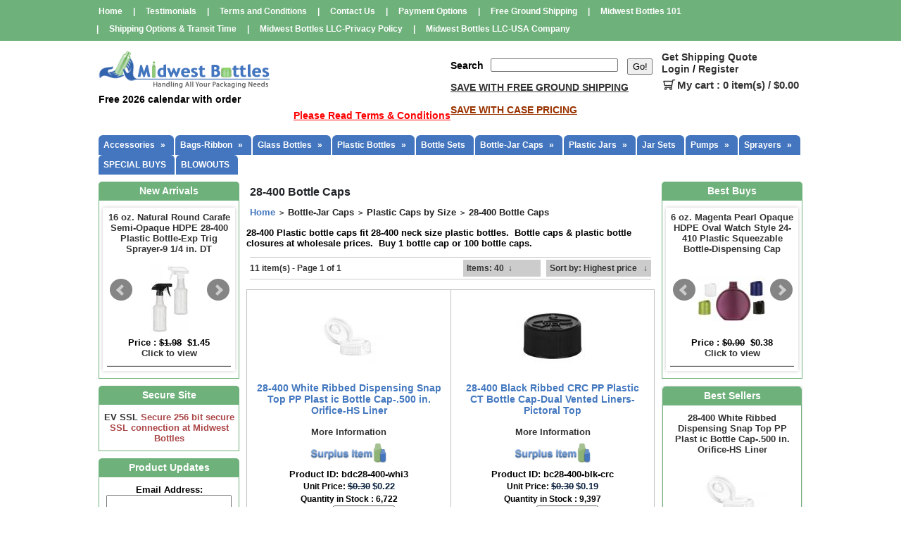

--- FILE ---
content_type: text/html; charset=UTF-8
request_url: https://www.midwestbottles.com/28-400-Bottle-Caps/?p=catalog&mode=catalog&parent=136&pg=1&CatalogSetSortBy=price_desc
body_size: 18980
content:
<!DOCTYPE html>
<html lang="en">
<head>
<title>28-400 Bottle Caps - Midwest Bottles</title>
<base href="https://www.midwestbottles.com/">
<link rel="shortcut icon" href="favicon.ico" type="image/x-icon">
<script>
var site_https_url = "https://www.midwestbottles.com/index.php?";
var CartDeleteItemUrl = 'https://www.midwestbottles.com/index.php?oa=RemoveItem';
var CartEmptyUrl = 'https://www.midwestbottles.com/index.php?oa=ClearItems';
var orderItemsCount = 0;
var ClearCartOnLogout = false;
var urlLogout = "https://www.midwestbottles.com/index.php?ua=user_logout";
var USER_DELETE_ADDRESS = "DeleteShippingAddress";
var USER_DELETE_PAYMENT_PROFILE = "DeletePaymentProfile";
var productMayBeAdded = true;
var designMode = false;
var facebookAccountLogin = false;
var facebookAppId = null;
var auth_ok = false;
var login_ok = false;
var theme_dir = 'content/cache/skins/published/MidwestBottles/202309/';
</script>
<script src="content/vendors/jquery/jquery-3.5.1.min.js?390r8=1"></script>
<script src="content/vendors/jquery/jquery-migrate/jquery-migrate-3.0.1.min.js?390r8=1"></script>
<script src="content/vendors/bootstrap-4.3.1/js/bootstrap.bundle.min.js?390r8=1"></script>
<script src="content/vendors/bootstrap-notify/bootstrap-notify.min.js?390r8=1"></script>
<script src="content/vendors/swiper-4.3.5/js/swiper.min.js?390r8=1"></script>
<meta name="viewport" content="width=device-width, initial-scale=1, maximum-scale=1">
<meta http-equiv="Content-Type" content="text/html; charset=UTF-8" />
<meta name="description" content="28-400 Plastic bottle caps fit 28-400 neck size plastic bottles. Bottle caps &amp; plastic bottle closures at wholesale prices. Buy 1 bottle cap or 100 bottle caps." />
<meta http-equiv="X-UA-Compatible" content="IE=edge" />
<meta name="ddm-lang" content="english" />
<meta name="ddm-page" content="catalog" />
<link href="content/vendors/swiper-4.3.5/css/swiper.min.css?390r8=1" rel="stylesheet" type="text/css" />
<link href="content/vendors/bootstrap-4.3.1/css/bootstrap.min.css?390r8=1" rel="stylesheet" type="text/css" />
<link href="content/vendors/font-awesome-pro-5.0.9/css/fontawesome-all.min.css?390r8=1" rel="stylesheet" type="text/css" />
<link href="content/vendors/bootstrap-tree/tree.css?390r8=1" rel="stylesheet" type="text/css" />
<link href="content/cache/skins/published/MidwestBottles/202309/styles/all.css?390r8=1" rel="stylesheet" type="text/css" id="css-all" />
<link rel="canonical" href="https://www.midwestbottles.com/28-400-Bottle-Caps/">
<script src="content/vendors/bootstrap-tree/tree.js?390r8=1"></script>
<link rel="stylesheet" type="text/css" href="//cdn.jsdelivr.net/jquery.slick/1.4.1/slick.css"/>
<script type="text/javascript" src="//cdn.jsdelivr.net/jquery.slick/1.4.1/slick.min.js"></script>
<script src="content/vendors/jquery/cookies/cookies.js?390r8=1"></script>
<script src="content/vendors/md5/md5-min.js?390r8=1"></script>
<script src="content/vendors/json/json2-min.js?390r8=1"></script>
<script src="content/vendors/jquery/complexify/jquery.complexify.banlist.js?390r8=1"></script>
<script src="content/vendors/jquery/complexify/jquery.complexify.js?390r8=1"></script>
<script src="content/cache/skins/published/MidwestBottles/202309/javascript/function.js?390r8=1"></script>
<script src="content/cache/skins/published/MidwestBottles/202309/javascript/base.js?390r8=1"></script>
<script src="content/cache/skins/published/MidwestBottles/202309/javascript/menu.js?390r8=1"></script>
<script src="content/cache/skins/published/MidwestBottles/202309/javascript/products.js?390r8=1"></script>
<script src="content/cache/skins/published/MidwestBottles/202309/javascript/theme.js?390r8=1"></script>
<script src="content/cache/skins/published/MidwestBottles/202309/javascript/search.js?390r8=1"></script>
<script src="content/cache/languages/english.js?8c28bc3576b5641f84ac96ea9f25813f"></script>
<!-- Google tag (gtag.js) -->
<script async src="https://www.googletagmanager.com/gtag/js?id=G-LNZLFH8FRM"></script>
<script>
  window.dataLayer = window.dataLayer || [];
  function gtag(){dataLayer.push(arguments);}
  gtag('js', new Date());
  gtag('config', 'G-LNZLFH8FRM');
</script>
</head>
<body id="page-catalog" class="page page-catalog">
<div id="site-container" class="site-container btn-text-underline">
    <header>
        <div class="container-header container">
            <div id="header" class="layout-zone-header">
<div class="header_top_wrapper d-md-block d-none">
<div class="container">
<ul>
        <li class="nav-item"><a class="nav-link" href="/">Home</a></li>
     <li><a href="https://www.midwestbottles.com/index.php?p=testimonials">Testimonials</a></li>
                 <li class="nav-item"><a class="nav-link" href="https://www.midwestbottles.com/Terms-and-Conditions">Terms and Conditions</a></li>
                <li class="nav-item"><a class="nav-link" href="https://www.midwestbottles.com/Contact-Us">Contact Us</a></li>
                <li class="nav-item"><a class="nav-link" href="https://www.midwestbottles.com/Payment-Options">Payment Options</a></li>
                                                                <li class="nav-item"><a class="nav-link" href="https://www.midwestbottles.com/Free-Ground-Shipping">Free Ground Shipping</a></li>
                                                <li class="nav-item"><a class="nav-link" href="https://www.midwestbottles.com/Midwest-Bottles-101">Midwest Bottles 101</a></li>
                                                                                                                        <li class="nav-item"><a class="nav-link" href="https://www.midwestbottles.com/Shipping-Options-Transit-Time">Shipping Options &amp; Transit Time</a></li>
                                                                                                        <li class="nav-item"><a class="nav-link" href="https://www.midwestbottles.com/Midwest-Bottles-LLC-Privacy-Policy">Midwest Bottles LLC-Privacy Policy </a></li>
                <li class="nav-item"><a class="nav-link" href="https://www.midwestbottles.com/Midwest-Bottles-LLC-USA-Company">Midwest Bottles LLC-USA Company</a></li>
            </ul>
</div>
</div>
<!-- Mobile-Header Start -->
<div class="mobile-header-block position-relative">
<div class="container">
<div class="d-flex align-items-center justify-content-between">
<div class="d-lg-none d-flex align-items-center">
<!-- Mobile Navbar Toggle Start -->
<button class="navbar-toggler navbar-toggler2 mr-3 d-none" type="button" data-toggle="collapse" data-target="#navbar-navigation2" aria-controls="navbar-navigation2" aria-expanded="false" aria-label="Toggle navigation">
<i class="fa fa-align-justify"></i>
</button>
<!-- Navbar Brand Logo Start -->
<a class="navbar-brand" href="/">
<img class="image-logo img-fluid " src="content/cache/skins/published/MidwestBottles/202309/images/logo.png" alt="">
</a>
</div>
<!-- Mobile View Profile Block Start -->
<div class="profile-mobile d-lg-none d-block">
<ul class="nav account-nav align-items-center">
<li class="mobile-search-bar">
<a class="mobile-search-button">
<i class="fas fa-search"></i>
</a>
</li>
<li class="position-relative">
<a class="user-menu">
<i class="fas fa-user"></i>
</a>
<ul class="user-links list-unstyled">
<li class="nav-item">
<a class="nav-link" href="https://www.midwestbottles.com/index.php?p=login">Login</a>
<a class="nav-link" href="https://www.midwestbottles.com/index.php?p=signup">Register</a>
</li>
</ul>
</li>
<li class="cart-mobile">
<a class="nav-link m-0" href="https://www.midwestbottles.com/index.php?p=cart">
<i class="fa fa-shopping-cart" title="My Cart"></i>
<span class="item-count primary-element">0</span>
</a>
</li>
<li>
<button class="navbar-toggler" type="button" data-toggle="collapse" data-target="#navbar-navigation" aria-controls="navbar-navigation" aria-expanded="false" aria-label="Toggle navigation">
<i class="fa fa-align-justify"></i>
</button>
</li>
</ul>
</div>
</div>
<!-- Mobile View Profile Block End -->
<!-- Mobile view Header Navigation Start -->
<div class="mobile-only collapse d-none" id="navbar-navigation2">
<div class="mobile-navigation-panel">
<div class="mobilepad">
<ul>
<li>
<a href="#">Login</a>
</li>
<li>
<a href="#">Register</a>
</li>
<li class="res_cart_item">
<span class="nav-text">
<a href="#">My Cart: 0 Items </a>
<span class="order-total-amount">($0.00)</span>
</span>
</li>
<li>
<span class="d-flex align-items-center">
<a class="empty-cart" href="#">Empty Cart&nbsp;|&nbsp;</a> 
<a href="#">Checkout</a>
</span>
</li>
<li class="mobile-nav-divider"></li>
<li><a href="#">Accessories</a></li>
<li><a href="#">Bags-Ribbon</a></li>
<li><a href="#">Plastic Bottles</a></li>
<li><a href="#">Bottle Sets</a></li>
<li><a href="#">Bottle-Jar Caps</a></li>
<li><a href="#">Plastic Jars</a></li>
<li><a href="#">Jar Sets</a></li>
<li><a href="#">Pumps</a></li>
<li><a href="#">Sprayers</a></li>
</ul>
</div>
</div>
</div>
<!-- Mobile view Header Navigation End -->
</div>
<div class="mobile-search-block d-lg-none d-block">
<form action="https://www.midwestbottles.com/index.php?" method="get" class="header-search-form">
<input type="hidden" name="p" value="catalog">
<input type="hidden" name="mode" value="search">
<div class="input_group">
<input type="text" name="search_str" value="" placeholder="Search...">
<div class="buttons">
<button type="submit" class="button-start-search submit">
<i class="fas fa-search"></i>
</button>
</div>
</div>
</form>
</div>
</div>
<!-- Mobile-Header End -->
<div class="container d-lg-block d-none">
<div class="header_middle">
<div class="row no-gutters">
<div class="col-md-6">
<div class="text-left mobile-brand-block">
<!-- Navbar Brand Logo Start -->
<a class="navbar-brand" href="/">
<img class="image-logo img-fluid " src="content/cache/skins/published/MidwestBottles/202309/images/logo.png" alt="">
</a>
<!-- Navbar Message Start -->
<div class="d-md-block d-none">
<span class="SearchMessage">Free 2026 calendar with order</span>
</div>
<!-- Navbar T&C Start -->
<div class="tnc-text text-md-right d-lg-block d-none">
<a href="/Terms-and-Conditions" class="text-red">Please Read Terms &amp; Conditions</a>
</div>
</div>
</div>
<div class="col-12 col-md-6">
<div class="header_middle_right">
<div class="d-md-block d-none">
<form action="https://www.midwestbottles.com/index.php?" method="get" class="header-search-form">
<input type="hidden" name="p" value="catalog">
<input type="hidden" name="mode" value="search">
<div class="input_group">
<label for="inputSearchStr">Search</label>
<input type="text" name="search_str" value="">
<div class="buttons">
<input type="submit" class="button-start-search submit " value="Go!">
</div>
</div>
</form>
<span style="text-decoration: underline; color: #993300;"><a href="https://www.midwestbottles.com/Free-Ground-Shipping">SAVE WITH FREE GROUND SHIPPING<br /><br /></a>SAVE WITH CASE PRICING<br /></span>
</div>
<div class="shipping_quote-block">
<div class="d-lg-block d-none">
<a href="https://www.midwestbottles.com/index.php?p=shipping_quote">Get Shipping Quote</a>
</div>
<div>
<ul class="nav account-nav d-md-flex d-none">
<li class="nav-item d-flex align-items-center">
<a class="nav-link" href="https://www.midwestbottles.com/index.php?p=login">Login</a><span class="devider-line">/</span>
<a class="nav-link" href="https://www.midwestbottles.com/index.php?p=signup">Register</a></li>
<li class="nav-item shop-cart-block">
<a class="nav-link cart-link" href="https://www.midwestbottles.com/index.php?p=cart">
<i class="far fa-shopping-cart" title="My Cart"></i>My cart : <span class="cart-item-count">0 item(s) / $0.00</span>
</a>
</li>
</ul>
</div>
</div>
</div>
</div>
</div>
</div>
</div>
</div>        </div>
                <div class="container-navigation container-fluid">
<div id="navigation" class="layout-zone-navigation container">
<nav class="navbar navbar-expand-lg justify-content-between align-items-center p-0">
<div class="collapse navbar-collapse nav-menu navbar-navigation1" id="navbar-navigation">
<ul class="navbar-nav w-100 flex-wrap main-nav justify-content-start word-break">
<li class="nav-item dropdown">
<a class="nav-link dropdown-toggle" href="https://www.midwestbottles.com/Accessories/" id="nav-top-menu-link-14" data-toggle="dropdown" aria-haspopup="true" aria-expanded="false">
Accessories
</a>
<ul class="multi-level dropdown-menu" aria-labelledby="nav-top-menu-link-14" role="menu">
<li class="dropdown-item">
<a href="https://www.midwestbottles.com/Accessories/">All Accessories</a>
</li>
<li class="dropdown-divider"></li>
<li class="dropdown-item ">
<a class="" href="https://www.midwestbottles.com/Bottle-Plugs-Droppers-Orifice-Reducers/">Bottle Plugs-Droppers-Orifice Reducers</a>
</li>
<li class="dropdown-item ">
<a class="" href="https://www.midwestbottles.com/Dip-Tubing/">Dip Tubing</a>
</li>
<li class="dropdown-item ">
<a class="" href="https://www.midwestbottles.com/Makeup-Spatulas/">Makeup Spatulas</a>
</li>
<li class="dropdown-item ">
<a class="" href="https://www.midwestbottles.com/Measuring-Cups-Spoons/">Measuring Cups-Spoons</a>
</li>
<li class="dropdown-item ">
<a class="" href="https://www.midwestbottles.com/Soap-Molds/">Soap Molds</a>
</li>
<li class="dropdown-item ">
<a class="" href="https://www.midwestbottles.com/Sprayer-Hoods/">Sprayer Hoods</a>
</li>
<li class="dropdown-submenu dropdown">
<a class="dropdown-item dropdown-toggle" href="https://www.midwestbottles.com/Cap-Liners/" id="nav-top-menu-link-353" data-toggle="dropdown" aria-haspopup="true" aria-expanded="false">
Cap Liners
</a>
<ul class="dropdown-menu" aria-labelledby="nav-top-menu-link-353" role="menu">
<li class="dropdown-item">
<a href="https://www.midwestbottles.com/Cap-Liners/">All Cap Liners</a>
</li>
<li class="dropdown-divider"></li>
<li class="dropdown-item ">
<a class="" href="https://www.midwestbottles.com/Foam-Liners/">Foam Liners</a>
</li>
<li class="dropdown-item ">
<a class="" href="https://www.midwestbottles.com/Pressure-Seal-Liners/">Pressure Seal Liners</a>
</li>
</ul>
</li>
<li class="dropdown-item ">
<a class="" href="https://www.midwestbottles.com/Sealing-Discs/">Sealing Discs</a>
</li>
<li class="dropdown-submenu dropdown">
<a class="dropdown-item dropdown-toggle" href="https://www.midwestbottles.com/Shrink-Covers/" id="nav-top-menu-link-149" data-toggle="dropdown" aria-haspopup="true" aria-expanded="false">
Shrink Covers
</a>
<ul class="dropdown-menu" aria-labelledby="nav-top-menu-link-149" role="menu">
<li class="dropdown-item">
<a href="https://www.midwestbottles.com/Shrink-Covers/">All Shrink Covers</a>
</li>
<li class="dropdown-divider"></li>
<li class="dropdown-item ">
<a class="" href="https://www.midwestbottles.com/Shrink-Bands/">Shrink Bands</a>
</li>
<li class="dropdown-item ">
<a class="" href="https://www.midwestbottles.com/Shrink-Sleeves-Bottles/">Shrink Sleeves-Bottles</a>
</li>
<li class="dropdown-item ">
<a class="" href="https://www.midwestbottles.com/Shrink-Sleeves-Jars/">Shrink Sleeves-Jars</a>
</li>
</ul>
</li>
</ul>
</li>
<li class="nav-item dropdown">
<a class="nav-link dropdown-toggle" href="https://www.midwestbottles.com/Bags-Ribbon/" id="nav-top-menu-link-97" data-toggle="dropdown" aria-haspopup="true" aria-expanded="false">
Bags-Ribbon
</a>
<ul class="multi-level dropdown-menu" aria-labelledby="nav-top-menu-link-97" role="menu">
<li class="dropdown-item">
<a href="https://www.midwestbottles.com/Bags-Ribbon/">All Bags-Ribbon</a>
</li>
<li class="dropdown-divider"></li>
<li class="dropdown-item ">
<a class="" href="https://www.midwestbottles.com/Bag-Ties/">Bag Ties</a>
</li>
<li class="dropdown-submenu dropdown">
<a class="dropdown-item dropdown-toggle" href="https://www.midwestbottles.com/Boxes/" id="nav-top-menu-link-98" data-toggle="dropdown" aria-haspopup="true" aria-expanded="false">
Boxes
</a>
<ul class="dropdown-menu" aria-labelledby="nav-top-menu-link-98" role="menu">
<li class="dropdown-item">
<a href="https://www.midwestbottles.com/Boxes/">All Boxes</a>
</li>
<li class="dropdown-divider"></li>
<li class="dropdown-item ">
<a class="" href="https://www.midwestbottles.com/Jewerly-Boxes/">Jewerly Boxes</a>
</li>
</ul>
</li>
<li class="dropdown-item ">
<a class="" href="https://www.midwestbottles.com/Burlap-Bags/">Burlap Bags</a>
</li>
<li class="dropdown-item ">
<a class="" href="https://www.midwestbottles.com/Cellophane-Bags/">Cellophane Bags</a>
</li>
<li class="dropdown-item ">
<a class="" href="https://www.midwestbottles.com/Clear-Poly-Bags/">Clear Poly Bags</a>
</li>
<li class="dropdown-item ">
<a class="" href="https://www.midwestbottles.com/Cotton-Bags/">Cotton Bags</a>
</li>
<li class="dropdown-item ">
<a class="" href="https://www.midwestbottles.com/Crinkle-Shredded-Paper/">Crinkle Shredded Paper</a>
</li>
<li class="dropdown-submenu dropdown">
<a class="dropdown-item dropdown-toggle" href="https://www.midwestbottles.com/Gift-Shopping-Bags/" id="nav-top-menu-link-176" data-toggle="dropdown" aria-haspopup="true" aria-expanded="false">
Gift &amp; Shopping Bags
</a>
<ul class="dropdown-menu" aria-labelledby="nav-top-menu-link-176" role="menu">
<li class="dropdown-item">
<a href="https://www.midwestbottles.com/Gift-Shopping-Bags/">All Gift &amp; Shopping Bags</a>
</li>
<li class="dropdown-divider"></li>
<li class="dropdown-item ">
<a class="" href="https://www.midwestbottles.com/Paper-Gift-Bags/">Paper Gift Bags</a>
</li>
<li class="dropdown-item ">
<a class="" href="https://www.midwestbottles.com/Plastic-Shopping-Bags/">Plastic Shopping Bags</a>
</li>
</ul>
</li>
<li class="dropdown-item ">
<a class="" href="https://www.midwestbottles.com/Gift-Tissue-Paper/">Gift Tissue Paper</a>
</li>
<li class="dropdown-submenu dropdown">
<a class="dropdown-item dropdown-toggle" href="https://www.midwestbottles.com/Organza-Gift-Bags/" id="nav-top-menu-link-15" data-toggle="dropdown" aria-haspopup="true" aria-expanded="false">
Organza Gift Bags
</a>
<ul class="dropdown-menu" aria-labelledby="nav-top-menu-link-15" role="menu">
<li class="dropdown-item">
<a href="https://www.midwestbottles.com/Organza-Gift-Bags/">All Organza Gift Bags</a>
</li>
<li class="dropdown-divider"></li>
<li class="dropdown-item ">
<a class="" href="https://www.midwestbottles.com/4-x-5-in.-Organza-Bags/">4 x 5 in. Organza Bags</a>
</li>
<li class="dropdown-item ">
<a class="" href="https://www.midwestbottles.com/5-x-7-Organza-Bags/">5 x 7 Organza Bags</a>
</li>
<li class="dropdown-item ">
<a class="" href="https://www.midwestbottles.com/6-x-15-in.-Organza-Bags/">6 x 15 in. Organza Bags</a>
</li>
<li class="dropdown-item ">
<a class="" href="https://www.midwestbottles.com/6-x-9-Organza-Bags/">6 x 9 Organza Bags</a>
</li>
</ul>
</li>
<li class="dropdown-item ">
<a class="" href="https://www.midwestbottles.com/Pricing-Tags/">Pricing Tags</a>
</li>
<li class="dropdown-submenu dropdown">
<a class="dropdown-item dropdown-toggle" href="https://www.midwestbottles.com/Reclosable-Plastic-Bags/" id="nav-top-menu-link-48" data-toggle="dropdown" aria-haspopup="true" aria-expanded="false">
Reclosable Plastic Bags
</a>
<ul class="dropdown-menu" aria-labelledby="nav-top-menu-link-48" role="menu">
<li class="dropdown-item">
<a href="https://www.midwestbottles.com/Reclosable-Plastic-Bags/">All Reclosable Plastic Bags</a>
</li>
<li class="dropdown-divider"></li>
<li class="dropdown-item ">
<a class="" href="https://www.midwestbottles.com/Self-Adhesive-Bags/">Self Adhesive Bags</a>
</li>
<li class="dropdown-item ">
<a class="" href="https://www.midwestbottles.com/Zip-Lock-Bags/">Zip Lock Bags</a>
</li>
</ul>
</li>
<li class="dropdown-submenu dropdown">
<a class="dropdown-item dropdown-toggle" href="https://www.midwestbottles.com/Ribbon/" id="nav-top-menu-link-109" data-toggle="dropdown" aria-haspopup="true" aria-expanded="false">
Ribbon
</a>
<ul class="dropdown-menu" aria-labelledby="nav-top-menu-link-109" role="menu">
<li class="dropdown-item">
<a href="https://www.midwestbottles.com/Ribbon/">All Ribbon</a>
</li>
<li class="dropdown-divider"></li>
<li class="dropdown-item ">
<a class="" href="https://www.midwestbottles.com/Anniversary-Wedding-Ribbon/">Anniversary &amp; Wedding Ribbon</a>
</li>
<li class="dropdown-item ">
<a class="" href="https://www.midwestbottles.com/Baby-Ribbon/">Baby Ribbon</a>
</li>
<li class="dropdown-item ">
<a class="" href="https://www.midwestbottles.com/Corsage-Ribbon/">Corsage Ribbon</a>
</li>
<li class="dropdown-item ">
<a class="" href="https://www.midwestbottles.com/Curling-Ribbon/">Curling Ribbon</a>
</li>
<li class="dropdown-item ">
<a class="" href="https://www.midwestbottles.com/Gingham-Ribbon/">Gingham Ribbon</a>
</li>
<li class="dropdown-item ">
<a class="" href="https://www.midwestbottles.com/Organza-Ribbon/">Organza Ribbon</a>
</li>
<li class="dropdown-item ">
<a class="" href="https://www.midwestbottles.com/Pull-Bows/">Pull Bows</a>
</li>
<li class="dropdown-item ">
<a class="" href="https://www.midwestbottles.com/Satin-Ribbon/">Satin Ribbon</a>
</li>
<li class="dropdown-item ">
<a class="" href="https://www.midwestbottles.com/School-Days-Ribbon/">School Days Ribbon</a>
</li>
<li class="dropdown-item ">
<a class="" href="https://www.midwestbottles.com/Valentine-Ribbon/">Valentine Ribbon</a>
</li>
<li class="dropdown-item ">
<a class="" href="https://www.midwestbottles.com/Wired-Ribbon/">Wired Ribbon</a>
</li>
</ul>
</li>
</ul>
</li>
<li class="nav-item dropdown">
<a class="nav-link dropdown-toggle" href="https://www.midwestbottles.com/Glass-Bottles/" id="nav-top-menu-link-385" data-toggle="dropdown" aria-haspopup="true" aria-expanded="false">
Glass Bottles
</a>
<ul class="multi-level dropdown-menu" aria-labelledby="nav-top-menu-link-385" role="menu">
<li class="dropdown-item">
<a href="https://www.midwestbottles.com/Glass-Bottles/">All Glass Bottles</a>
</li>
<li class="dropdown-divider"></li>
<li class="dropdown-submenu dropdown">
<a class="dropdown-item dropdown-toggle" href="https://www.midwestbottles.com/Glass-Bottles-by-Color/" id="nav-top-menu-link-386" data-toggle="dropdown" aria-haspopup="true" aria-expanded="false">
Glass Bottles by Color
</a>
<ul class="dropdown-menu" aria-labelledby="nav-top-menu-link-386" role="menu">
<li class="dropdown-item">
<a href="https://www.midwestbottles.com/Glass-Bottles-by-Color/">All Glass Bottles by Color</a>
</li>
<li class="dropdown-divider"></li>
<li class="dropdown-item ">
<a class="" href="https://www.midwestbottles.com/amber-glass-bottles/">amber glass bottles</a>
</li>
</ul>
</li>
</ul>
</li>
<li class="nav-item dropdown">
<a class="nav-link dropdown-toggle" href="https://www.midwestbottles.com/Plastic-Bottles/" id="nav-top-menu-link-1" data-toggle="dropdown" aria-haspopup="true" aria-expanded="false">
Plastic Bottles
</a>
<ul class="multi-level dropdown-menu" aria-labelledby="nav-top-menu-link-1" role="menu">
<li class="dropdown-item">
<a href="https://www.midwestbottles.com/Plastic-Bottles/">All Plastic Bottles</a>
</li>
<li class="dropdown-divider"></li>
<li class="dropdown-submenu dropdown">
<a class="dropdown-item dropdown-toggle" href="https://www.midwestbottles.com/Plastic-Bottles-by-Color/" id="nav-top-menu-link-2" data-toggle="dropdown" aria-haspopup="true" aria-expanded="false">
Plastic Bottles by Color
</a>
<ul class="dropdown-menu" aria-labelledby="nav-top-menu-link-2" role="menu">
<li class="dropdown-item">
<a href="https://www.midwestbottles.com/Plastic-Bottles-by-Color/">All Plastic Bottles by Color</a>
</li>
<li class="dropdown-divider"></li>
<li class="dropdown-item ">
<a class="" href="https://www.midwestbottles.com/Amber-Plastic-Bottles/">Amber Plastic Bottles</a>
</li>
<li class="dropdown-item ">
<a class="" href="https://www.midwestbottles.com/Black-Plastic-Bottles/">Black Plastic Bottles</a>
</li>
<li class="dropdown-item ">
<a class="" href="https://www.midwestbottles.com/Blue-Plastic-Bottles/">Blue Plastic  Bottles</a>
</li>
<li class="dropdown-item ">
<a class="" href="https://www.midwestbottles.com/Bronze-Gold-Bottles/">Bronze-Gold Bottles</a>
</li>
<li class="dropdown-item ">
<a class="" href="https://www.midwestbottles.com/Brown-Beige-Bottles/">Brown-Beige Bottles</a>
</li>
<li class="dropdown-item ">
<a class="" href="https://www.midwestbottles.com/Clear-Plastic-Bottles/">Clear Plastic Bottles</a>
</li>
<li class="dropdown-item ">
<a class="" href="https://www.midwestbottles.com/Cranberry-Red-Bottles/">Cranberry-Red Bottles</a>
</li>
<li class="dropdown-item ">
<a class="" href="https://www.midwestbottles.com/Frosted-Plastic-Bottles/">Frosted Plastic Bottles</a>
</li>
<li class="dropdown-item ">
<a class="" href="https://www.midwestbottles.com/Gray-Silver-Bottles/">Gray-Silver Bottles</a>
</li>
<li class="dropdown-item ">
<a class="" href="https://www.midwestbottles.com/Green-Plastic-Bottles/">Green Plastic Bottles</a>
</li>
<li class="dropdown-item ">
<a class="" href="https://www.midwestbottles.com/Natural-Bottles/">Natural Bottles</a>
</li>
<li class="dropdown-item ">
<a class="" href="https://www.midwestbottles.com/Opaque-Bottles/">Opaque Bottles</a>
</li>
<li class="dropdown-item ">
<a class="" href="https://www.midwestbottles.com/Orange-Bottles/">Orange Bottles</a>
</li>
<li class="dropdown-item ">
<a class="" href="https://www.midwestbottles.com/Pink-Plastic-Bottles/">Pink Plastic Bottles</a>
</li>
<li class="dropdown-item ">
<a class="" href="https://www.midwestbottles.com/Purple-Plastic-Bottles/">Purple Plastic Bottles</a>
</li>
<li class="dropdown-item ">
<a class="" href="https://www.midwestbottles.com/Translucent-Bottles/">Translucent  Bottles</a>
</li>
<li class="dropdown-item ">
<a class="" href="https://www.midwestbottles.com/White-Bottles/">White Bottles</a>
</li>
<li class="dropdown-item ">
<a class="" href="https://www.midwestbottles.com/Yellow-Bottles/">Yellow Bottles</a>
</li>
</ul>
</li>
<li class="dropdown-submenu dropdown">
<a class="dropdown-item dropdown-toggle" href="https://www.midwestbottles.com/Plastic-Bottles-by-Material/" id="nav-top-menu-link-5" data-toggle="dropdown" aria-haspopup="true" aria-expanded="false">
Plastic Bottles by Material
</a>
<ul class="dropdown-menu" aria-labelledby="nav-top-menu-link-5" role="menu">
<li class="dropdown-item">
<a href="https://www.midwestbottles.com/Plastic-Bottles-by-Material/">All Plastic Bottles by Material</a>
</li>
<li class="dropdown-divider"></li>
<li class="dropdown-item ">
<a class="" href="https://www.midwestbottles.com/HDPE-Plastic-Bottles/">HDPE Plastic Bottles</a>
</li>
<li class="dropdown-item ">
<a class="" href="https://www.midwestbottles.com/LDPE-Plastic-Bottles/">LDPE Plastic Bottles</a>
</li>
<li class="dropdown-item ">
<a class="" href="https://www.midwestbottles.com/MDPE-Plastic-Bottles/">MDPE Plastic Bottles</a>
</li>
<li class="dropdown-item ">
<a class="" href="https://www.midwestbottles.com/Other-Plastic-Bottles/">Other Plastic Bottles</a>
</li>
<li class="dropdown-item ">
<a class="" href="https://www.midwestbottles.com/PET-Plastic-Bottles/">PET Plastic Bottles</a>
</li>
<li class="dropdown-item ">
<a class="" href="https://www.midwestbottles.com/PP-Plastic-Bottles/">PP Plastic Bottles</a>
</li>
<li class="dropdown-item ">
<a class="" href="https://www.midwestbottles.com/PVC-Plastic-Bottles/">PVC Plastic Bottles</a>
</li>
</ul>
</li>
<li class="dropdown-submenu dropdown">
<a class="dropdown-item dropdown-toggle" href="https://www.midwestbottles.com/Plastic-Bottles-by-Neck-Size/" id="nav-top-menu-link-6" data-toggle="dropdown" aria-haspopup="true" aria-expanded="false">
Plastic Bottles by Neck Size
</a>
<ul class="dropdown-menu" aria-labelledby="nav-top-menu-link-6" role="menu">
<li class="dropdown-item">
<a href="https://www.midwestbottles.com/Plastic-Bottles-by-Neck-Size/">All Plastic Bottles by Neck Size</a>
</li>
<li class="dropdown-divider"></li>
<li class="dropdown-item ">
<a class="" href="https://www.midwestbottles.com/12-mm-Plastic-Bottles/">12 mm Plastic Bottles</a>
</li>
<li class="dropdown-item ">
<a class="" href="https://www.midwestbottles.com/13-425-Plastic-Bottles/">13-425 Plastic Bottles</a>
</li>
<li class="dropdown-item ">
<a class="" href="https://www.midwestbottles.com/14-mm-Plastic-Bottles/">14 mm Plastic Bottles</a>
</li>
<li class="dropdown-item ">
<a class="" href="https://www.midwestbottles.com/15-mm-Plastic-Bottles/">15 mm Plastic Bottles</a>
</li>
<li class="dropdown-item ">
<a class="" href="https://www.midwestbottles.com/15-415-Plastic-Bottles/">15-415 Plastic Bottles</a>
</li>
<li class="dropdown-item ">
<a class="" href="https://www.midwestbottles.com/15-425-Plastic-Bottles/">15-425 Plastic Bottles</a>
</li>
<li class="dropdown-item ">
<a class="" href="https://www.midwestbottles.com/18-410-Plastic-Bottles/">18-410 Plastic Bottles</a>
</li>
<li class="dropdown-item ">
<a class="" href="https://www.midwestbottles.com/18-415-Plastic-Bottles/">18-415 Plastic  Bottles</a>
</li>
<li class="dropdown-item ">
<a class="" href="https://www.midwestbottles.com/20-400-Plastic-Bottles/">20-400 Plastic Bottles</a>
</li>
<li class="dropdown-item ">
<a class="" href="https://www.midwestbottles.com/20-410-Plastic-Bottles/">20-410 Plastic Bottles</a>
</li>
<li class="dropdown-item ">
<a class="" href="https://www.midwestbottles.com/20-415-Plastic-Bottles/">20-415 Plastic Bottles</a>
</li>
<li class="dropdown-item ">
<a class="" href="https://www.midwestbottles.com/22-400-Plastic-Bottles/">22-400 Plastic Bottles</a>
</li>
<li class="dropdown-item ">
<a class="" href="https://www.midwestbottles.com/22-410-Plastic-Bottles/">22-410 Plastic Bottles</a>
</li>
<li class="dropdown-item ">
<a class="" href="https://www.midwestbottles.com/22-415-Plastic-Bottles/">22-415 Plastic Bottles</a>
</li>
<li class="dropdown-item ">
<a class="" href="https://www.midwestbottles.com/24-mm-Plastic-Bottles/">24 mm Plastic Bottles</a>
</li>
<li class="dropdown-item ">
<a class="" href="https://www.midwestbottles.com/24-400-Plastic-Bottles/">24-400 Plastic Bottles</a>
</li>
<li class="dropdown-item ">
<a class="" href="https://www.midwestbottles.com/24-410-Plastic-Bottles/">24-410 Plastic Bottles</a>
</li>
<li class="dropdown-item ">
<a class="" href="https://www.midwestbottles.com/24-415-Plastic-Bottles/">24-415 Plastic Bottles</a>
</li>
<li class="dropdown-item ">
<a class="" href="https://www.midwestbottles.com/26mm-Plastic-Bottles/">26mm Plastic Bottles</a>
</li>
<li class="dropdown-item ">
<a class="" href="https://www.midwestbottles.com/28-400-Plastic-Bottles/">28-400 Plastic Bottles</a>
</li>
<li class="dropdown-item ">
<a class="" href="https://www.midwestbottles.com/28-410-Plastic-Bottles/">28-410 Plastic Bottles</a>
</li>
<li class="dropdown-item ">
<a class="" href="https://www.midwestbottles.com/28-415-Plastic-Bottles/">28-415 Plastic Bottles</a>
</li>
<li class="dropdown-item ">
<a class="" href="https://www.midwestbottles.com/30mm-Plastic-Bottles/">30mm Plastic Bottles</a>
</li>
<li class="dropdown-item ">
<a class="" href="https://www.midwestbottles.com/33-400-Plastic-Bottles/">33-400 Plastic Bottles</a>
</li>
<li class="dropdown-item ">
<a class="" href="https://www.midwestbottles.com/35-mm-Plastic-Bottles/">35 mm Plastic Bottles</a>
</li>
<li class="dropdown-item ">
<a class="" href="https://www.midwestbottles.com/38-400-Plastic-Bottles/">38-400 Plastic Bottles</a>
</li>
<li class="dropdown-item ">
<a class="" href="https://www.midwestbottles.com/40-mm-Plastic-Bottles/">40 mm Plastic Bottles</a>
</li>
<li class="dropdown-item ">
<a class="" href="https://www.midwestbottles.com/43-mm-Plastic-Bottles/">43 mm Plastic Bottles</a>
</li>
<li class="dropdown-item ">
<a class="" href="https://www.midwestbottles.com/45-400-Plastic-Bottles/">45-400 Plastic Bottles</a>
</li>
<li class="dropdown-item ">
<a class="" href="https://www.midwestbottles.com/45mm-Plastic-Bottles/">45mm Plastic Bottles</a>
</li>
<li class="dropdown-item ">
<a class="" href="https://www.midwestbottles.com/48mm-Plastic-Bottles/">48mm Plastic Bottles</a>
</li>
<li class="dropdown-item ">
<a class="" href="https://www.midwestbottles.com/53-400-Plastic-Bottles/">53-400 Plastic Bottles</a>
</li>
</ul>
</li>
<li class="dropdown-submenu dropdown">
<a class="dropdown-item dropdown-toggle" href="https://www.midwestbottles.com/Plastic-Bottles-by-Ounce-Size/" id="nav-top-menu-link-3" data-toggle="dropdown" aria-haspopup="true" aria-expanded="false">
Plastic Bottles by Ounce Size
</a>
<ul class="dropdown-menu" aria-labelledby="nav-top-menu-link-3" role="menu">
<li class="dropdown-item">
<a href="https://www.midwestbottles.com/Plastic-Bottles-by-Ounce-Size/">All Plastic Bottles by Ounce Size</a>
</li>
<li class="dropdown-divider"></li>
<li class="dropdown-item ">
<a class="" href="https://www.midwestbottles.com/1/5-to-2-oz.-Plastic-Bottles/">1/5 to 2 oz. Plastic Bottles</a>
</li>
<li class="dropdown-item ">
<a class="" href="https://www.midwestbottles.com/3-to-6-oz.-Plastic-Bottles/">3 to 6 oz. Plastic Bottles</a>
</li>
<li class="dropdown-item ">
<a class="" href="https://www.midwestbottles.com/8-to-11-oz.-Plastic-Bottles/">8 to 11 oz. Plastic Bottles</a>
</li>
<li class="dropdown-item ">
<a class="" href="https://www.midwestbottles.com/12-to-16-oz-Plastic-Bottles/">12 to 16 oz Plastic Bottles</a>
</li>
<li class="dropdown-item ">
<a class="" href="https://www.midwestbottles.com/18-to-32-oz.-Plastic-Bottles/">18 to 32 oz. Plastic Bottles</a>
</li>
</ul>
</li>
<li class="dropdown-submenu dropdown">
<a class="dropdown-item dropdown-toggle" href="https://www.midwestbottles.com/Plastic-Bottles-by-Style/" id="nav-top-menu-link-7" data-toggle="dropdown" aria-haspopup="true" aria-expanded="false">
Plastic Bottles by Style
</a>
<ul class="dropdown-menu" aria-labelledby="nav-top-menu-link-7" role="menu">
<li class="dropdown-item">
<a href="https://www.midwestbottles.com/Plastic-Bottles-by-Style/">All Plastic Bottles by Style</a>
</li>
<li class="dropdown-divider"></li>
<li class="dropdown-item ">
<a class="" href="https://www.midwestbottles.com/Airless-Bottles/">Airless Bottles</a>
</li>
<li class="dropdown-item ">
<a class="" href="https://www.midwestbottles.com/Deodorant-Style-Bottles/">Deodorant Style Bottles</a>
</li>
<li class="dropdown-item ">
<a class="" href="https://www.midwestbottles.com/Eye-Dropper-Nasal-spray-Bottles/">Eye Dropper-Nasal spray Bottles</a>
</li>
<li class="dropdown-item ">
<a class="" href="https://www.midwestbottles.com/Foamers/">Foamers</a>
</li>
<li class="dropdown-item ">
<a class="" href="https://www.midwestbottles.com/Oblong-Plastic-Bottles/">Oblong Plastic Bottles</a>
</li>
<li class="dropdown-item ">
<a class="" href="https://www.midwestbottles.com/Oval-Plastic-Bottles/">Oval Plastic Bottles</a>
</li>
<li class="dropdown-item ">
<a class="" href="https://www.midwestbottles.com/Packer-Bottles-Jars-CRC-Caps/">Packer Bottles-Jars-CRC Caps</a>
</li>
<li class="dropdown-item ">
<a class="" href="https://www.midwestbottles.com/Rectangle-Plastic-Bottles/">Rectangle Plastic Bottles</a>
</li>
<li class="dropdown-item ">
<a class="" href="https://www.midwestbottles.com/Round-Plastic-Bottles/">Round Plastic Bottles</a>
</li>
<li class="dropdown-item ">
<a class="" href="https://www.midwestbottles.com/Sauce-Bottles/">Sauce Bottles</a>
</li>
<li class="dropdown-item ">
<a class="" href="https://www.midwestbottles.com/Spice-Bottles/">Spice Bottles</a>
</li>
<li class="dropdown-item ">
<a class="" href="https://www.midwestbottles.com/Square-Plastic-Bottles/">Square Plastic Bottles</a>
</li>
<li class="dropdown-item ">
<a class="" href="https://www.midwestbottles.com/Tottle-Plastic-Bottles/">Tottle Plastic Bottles</a>
</li>
<li class="dropdown-item ">
<a class="" href="https://www.midwestbottles.com/Travel-Size-Plastic-Bottles-Jars/">Travel Size Plastic Bottles-Jars</a>
</li>
<li class="dropdown-item ">
<a class="" href="https://www.midwestbottles.com/Tubes/">Tubes</a>
</li>
</ul>
</li>
</ul>
</li>
<li class="nav-item ">
<a class="nav-link" href="https://www.midwestbottles.com/Bottle-Sets/">Bottle Sets</a>
</li>
<li class="nav-item dropdown">
<a class="nav-link dropdown-toggle" href="https://www.midwestbottles.com/Bottle-Jar-Caps/" id="nav-top-menu-link-32" data-toggle="dropdown" aria-haspopup="true" aria-expanded="false">
Bottle-Jar Caps
</a>
<ul class="multi-level dropdown-menu" aria-labelledby="nav-top-menu-link-32" role="menu">
<li class="dropdown-item">
<a href="https://www.midwestbottles.com/Bottle-Jar-Caps/">All Bottle-Jar Caps</a>
</li>
<li class="dropdown-divider"></li>
<li class="dropdown-submenu dropdown">
<a class="dropdown-item dropdown-toggle" href="https://www.midwestbottles.com/Plastic-Caps-by-Color/" id="nav-top-menu-link-222" data-toggle="dropdown" aria-haspopup="true" aria-expanded="false">
Plastic Caps by Color
</a>
<ul class="dropdown-menu" aria-labelledby="nav-top-menu-link-222" role="menu">
<li class="dropdown-item">
<a href="https://www.midwestbottles.com/Plastic-Caps-by-Color/">All Plastic Caps by Color</a>
</li>
<li class="dropdown-divider"></li>
<li class="dropdown-item ">
<a class="" href="https://www.midwestbottles.com/Beige-Cream-Ivory-Taupe-Plastic-Caps/">Beige-Cream-Ivory-Taupe Plastic Caps</a>
</li>
<li class="dropdown-item ">
<a class="" href="https://www.midwestbottles.com/Black-Plastic-Caps/">Black Plastic Caps</a>
</li>
<li class="dropdown-item ">
<a class="" href="https://www.midwestbottles.com/Blue-Turquoise-Plastic-Caps/">Blue-Turquoise Plastic Caps</a>
</li>
<li class="dropdown-item ">
<a class="" href="https://www.midwestbottles.com/Bronze-Copper-Gold-Champagne-Plastic-Caps/">Bronze-Copper-Gold-Champagne Plastic Caps</a>
</li>
<li class="dropdown-item ">
<a class="" href="https://www.midwestbottles.com/Brown-Plastic-Caps/">Brown Plastic Caps</a>
</li>
<li class="dropdown-item ">
<a class="" href="https://www.midwestbottles.com/Green-Teal-Plastic-Caps/">Green-Teal Plastic Caps</a>
</li>
<li class="dropdown-item ">
<a class="" href="https://www.midwestbottles.com/Natural-Clear-Plastic-Caps/">Natural-Clear Plastic Caps</a>
</li>
<li class="dropdown-item ">
<a class="" href="https://www.midwestbottles.com/Orange-Peach-Plastic-Caps/">Orange-Peach Plastic Caps</a>
</li>
<li class="dropdown-item ">
<a class="" href="https://www.midwestbottles.com/Pink-Magenta-Plastic-Caps/">Pink-Magenta Plastic Caps</a>
</li>
<li class="dropdown-item ">
<a class="" href="https://www.midwestbottles.com/Purple-Lavender-Plastic-Caps/">Purple-Lavender Plastic Caps</a>
</li>
<li class="dropdown-item ">
<a class="" href="https://www.midwestbottles.com/Red-Cranberry-Burgundy-Plastic-Caps/">Red-Cranberry-Burgundy Plastic Caps</a>
</li>
<li class="dropdown-item ">
<a class="" href="https://www.midwestbottles.com/Silver-Gray-Plastic-Metal-Caps/">Silver-Gray Plastic-Metal Caps</a>
</li>
<li class="dropdown-item ">
<a class="" href="https://www.midwestbottles.com/White-Plastic-Caps/">White Plastic Caps</a>
</li>
<li class="dropdown-item ">
<a class="" href="https://www.midwestbottles.com/Yellow-Plastic-Caps/">Yellow Plastic Caps</a>
</li>
</ul>
</li>
<li class="dropdown-submenu dropdown">
<a class="dropdown-item dropdown-toggle" href="https://www.midwestbottles.com/Plastic-Caps-by-Size/" id="nav-top-menu-link-223" data-toggle="dropdown" aria-haspopup="true" aria-expanded="false">
Plastic Caps by Size
</a>
<ul class="dropdown-menu" aria-labelledby="nav-top-menu-link-223" role="menu">
<li class="dropdown-item">
<a href="https://www.midwestbottles.com/Plastic-Caps-by-Size/">All Plastic Caps by Size</a>
</li>
<li class="dropdown-divider"></li>
<li class="dropdown-item ">
<a class="" href="https://www.midwestbottles.com/15-415-Bottle-Caps/">15-415 Bottle Caps</a>
</li>
<li class="dropdown-item ">
<a class="" href="https://www.midwestbottles.com/18-410-Bottle-Caps/">18-410 Bottle Caps</a>
</li>
<li class="dropdown-item ">
<a class="" href="https://www.midwestbottles.com/18-415-Bottle-Caps/">18-415 Bottle Caps</a>
</li>
<li class="dropdown-item ">
<a class="" href="https://www.midwestbottles.com/20-400-Bottle-Caps/">20-400 Bottle Caps</a>
</li>
<li class="dropdown-item ">
<a class="" href="https://www.midwestbottles.com/20-410-Bottle-Caps/">20-410 Bottle Caps</a>
</li>
<li class="dropdown-item ">
<a class="" href="https://www.midwestbottles.com/20-415-Bottle-Caps/">20-415 Bottle Caps</a>
</li>
<li class="dropdown-item ">
<a class="" href="https://www.midwestbottles.com/22-400-Bottle-Caps/">22-400 Bottle Caps</a>
</li>
<li class="dropdown-item ">
<a class="" href="https://www.midwestbottles.com/22-410-Bottle-Caps/">22-410 Bottle Caps</a>
</li>
<li class="dropdown-item ">
<a class="" href="https://www.midwestbottles.com/22-415-Bottle-Caps/">22-415 Bottle Caps</a>
</li>
<li class="dropdown-item ">
<a class="" href="https://www.midwestbottles.com/24-400-Bottle-Caps/">24-400 Bottle Caps</a>
</li>
<li class="dropdown-item ">
<a class="" href="https://www.midwestbottles.com/24-410-Bottle-Caps/">24-410 Bottle Caps</a>
</li>
<li class="dropdown-item ">
<a class="" href="https://www.midwestbottles.com/24-415-Bottle-Caps/">24-415 Bottle Caps</a>
</li>
<li class="dropdown-item ">
<a class="" href="https://www.midwestbottles.com/25-mm-Bottle-Caps/">25 mm Bottle Caps</a>
</li>
<li class="dropdown-item ">
<a class="" href="https://www.midwestbottles.com/28-mm-Bottle-Caps/">28 mm Bottle Caps</a>
</li>
<li class="dropdown-item active">
<a class="" href="https://www.midwestbottles.com/28-400-Bottle-Caps/">28-400 Bottle Caps</a>
</li>
<li class="dropdown-item ">
<a class="" href="https://www.midwestbottles.com/28-410-Bottle-Caps/">28-410 Bottle Caps</a>
</li>
<li class="dropdown-item ">
<a class="" href="https://www.midwestbottles.com/28-415-Bottle-Caps/">28-415 Bottle Caps</a>
</li>
<li class="dropdown-item ">
<a class="" href="https://www.midwestbottles.com/33-400-Bottle-Jar-Caps/">33-400 Bottle-Jar Caps</a>
</li>
<li class="dropdown-item ">
<a class="" href="https://www.midwestbottles.com/38-400-Bottle-Jar-Caps/">38-400 Bottle-Jar Caps</a>
</li>
<li class="dropdown-item ">
<a class="" href="https://www.midwestbottles.com/45-400-Bottle-Jar-Caps/">45-400 Bottle-Jar Caps</a>
</li>
<li class="dropdown-item ">
<a class="" href="https://www.midwestbottles.com/48-400-Jar-Caps/">48-400 Jar Caps</a>
</li>
<li class="dropdown-item ">
<a class="" href="https://www.midwestbottles.com/53-400-Jar-Caps/">53-400 Jar Caps</a>
</li>
<li class="dropdown-item ">
<a class="" href="https://www.midwestbottles.com/58-400-Jar-Caps/">58-400 Jar Caps</a>
</li>
<li class="dropdown-item ">
<a class="" href="https://www.midwestbottles.com/63-MM-Jar-Caps/">63 MM Jar Caps</a>
</li>
<li class="dropdown-item ">
<a class="" href="https://www.midwestbottles.com/70-400-Jar-Caps/">70-400 Jar Caps</a>
</li>
<li class="dropdown-item ">
<a class="" href="https://www.midwestbottles.com/70-450-Bottle-Jar-Cap/">70-450 Bottle-Jar Cap</a>
</li>
<li class="dropdown-item ">
<a class="" href="https://www.midwestbottles.com/73-MM-Jar-Caps/">73 MM Jar Caps</a>
</li>
<li class="dropdown-item ">
<a class="" href="https://www.midwestbottles.com/89-400-Jar-Caps/">89-400 Jar Caps</a>
</li>
<li class="dropdown-item ">
<a class="" href="https://www.midwestbottles.com/100-400-Jar-Caps/">100-400 Jar Caps</a>
</li>
</ul>
</li>
<li class="dropdown-submenu dropdown">
<a class="dropdown-item dropdown-toggle" href="https://www.midwestbottles.com/Plastic-Caps-by-Style/" id="nav-top-menu-link-237" data-toggle="dropdown" aria-haspopup="true" aria-expanded="false">
Plastic Caps by Style
</a>
<ul class="dropdown-menu" aria-labelledby="nav-top-menu-link-237" role="menu">
<li class="dropdown-item">
<a href="https://www.midwestbottles.com/Plastic-Caps-by-Style/">All Plastic Caps by Style</a>
</li>
<li class="dropdown-divider"></li>
<li class="dropdown-item ">
<a class="" href="https://www.midwestbottles.com/CRC-Non-Dispensing-Caps/">CRC Non Dispensing Caps</a>
</li>
<li class="dropdown-item ">
<a class="" href="https://www.midwestbottles.com/Continuous-Thread-Caps-Non-Dispensing/">Continuous Thread Caps-Non Dispensing</a>
</li>
<li class="dropdown-item ">
<a class="" href="https://www.midwestbottles.com/Dispensing-Caps/">Dispensing Caps</a>
</li>
</ul>
</li>
</ul>
</li>
<li class="nav-item dropdown">
<a class="nav-link dropdown-toggle" href="https://www.midwestbottles.com/Plastic-Jars/" id="nav-top-menu-link-93" data-toggle="dropdown" aria-haspopup="true" aria-expanded="false">
Plastic Jars
</a>
<ul class="multi-level dropdown-menu" aria-labelledby="nav-top-menu-link-93" role="menu">
<li class="dropdown-item">
<a href="https://www.midwestbottles.com/Plastic-Jars/">All Plastic Jars</a>
</li>
<li class="dropdown-divider"></li>
<li class="dropdown-submenu dropdown">
<a class="dropdown-item dropdown-toggle" href="https://www.midwestbottles.com/Plastic-Jars-By-Color/" id="nav-top-menu-link-199" data-toggle="dropdown" aria-haspopup="true" aria-expanded="false">
Plastic Jars By Color
</a>
<ul class="dropdown-menu" aria-labelledby="nav-top-menu-link-199" role="menu">
<li class="dropdown-item">
<a href="https://www.midwestbottles.com/Plastic-Jars-By-Color/">All Plastic Jars By Color</a>
</li>
<li class="dropdown-divider"></li>
<li class="dropdown-item ">
<a class="" href="https://www.midwestbottles.com/Amber-Plastic-Jars/">Amber Plastic Jars</a>
</li>
<li class="dropdown-item ">
<a class="" href="https://www.midwestbottles.com/Beige-Ivory-Plastic-Jars/">Beige-Ivory Plastic Jars</a>
</li>
<li class="dropdown-item ">
<a class="" href="https://www.midwestbottles.com/Black-Plastic-Jars/">Black Plastic Jars</a>
</li>
<li class="dropdown-item ">
<a class="" href="https://www.midwestbottles.com/Blue-Plastic-Jars/">Blue Plastic Jars</a>
</li>
<li class="dropdown-item ">
<a class="" href="https://www.midwestbottles.com/Clear-Plastic-Jars/">Clear Plastic Jars</a>
</li>
<li class="dropdown-item ">
<a class="" href="https://www.midwestbottles.com/Cranberry-Red-Plastic-Jars/">Cranberry-Red Plastic Jars</a>
</li>
<li class="dropdown-item ">
<a class="" href="https://www.midwestbottles.com/Frosted-Plastic-Jars/">Frosted Plastic Jars</a>
</li>
<li class="dropdown-item ">
<a class="" href="https://www.midwestbottles.com/Gray-Silver-Plastic-Jars/">Gray-Silver Plastic Jars</a>
</li>
<li class="dropdown-item ">
<a class="" href="https://www.midwestbottles.com/Green-Plastic-Jars/">Green Plastic Jars</a>
</li>
<li class="dropdown-item ">
<a class="" href="https://www.midwestbottles.com/Natural-Plastic-Jars/">Natural Plastic Jars</a>
</li>
<li class="dropdown-item ">
<a class="" href="https://www.midwestbottles.com/Orange-Plastic-Jars/">Orange Plastic Jars</a>
</li>
<li class="dropdown-item ">
<a class="" href="https://www.midwestbottles.com/Pink-Plastic-Jars/">Pink Plastic Jars</a>
</li>
<li class="dropdown-item ">
<a class="" href="https://www.midwestbottles.com/White-Plastic-Jars/">White Plastic Jars</a>
</li>
<li class="dropdown-item ">
<a class="" href="https://www.midwestbottles.com/Yellow-Plastic-Jars/">Yellow Plastic Jars</a>
</li>
</ul>
</li>
<li class="dropdown-submenu dropdown">
<a class="dropdown-item dropdown-toggle" href="https://www.midwestbottles.com/Plastic-Jars-By-Neck-Size/" id="nav-top-menu-link-197" data-toggle="dropdown" aria-haspopup="true" aria-expanded="false">
Plastic Jars By Neck Size
</a>
<ul class="dropdown-menu" aria-labelledby="nav-top-menu-link-197" role="menu">
<li class="dropdown-item">
<a href="https://www.midwestbottles.com/Plastic-Jars-By-Neck-Size/">All Plastic Jars By Neck Size</a>
</li>
<li class="dropdown-divider"></li>
<li class="dropdown-item ">
<a class="" href="https://www.midwestbottles.com/27-mm-Plastic-Jars/">27 mm Plastic Jars</a>
</li>
<li class="dropdown-item ">
<a class="" href="https://www.midwestbottles.com/28-mm-Plastic-Jars/">28 mm Plastic Jars</a>
</li>
<li class="dropdown-item ">
<a class="" href="https://www.midwestbottles.com/33-400-Plastic-Jars/">33-400 Plastic Jars</a>
</li>
<li class="dropdown-item ">
<a class="" href="https://www.midwestbottles.com/34-mm-Plastic-Jars/">34 mm Plastic Jars</a>
</li>
<li class="dropdown-item ">
<a class="" href="https://www.midwestbottles.com/36-mm-Plastic-Jars/">36 mm Plastic Jars</a>
</li>
<li class="dropdown-item ">
<a class="" href="https://www.midwestbottles.com/38-400-Plastic-Jars/">38-400 Plastic Jars</a>
</li>
<li class="dropdown-item ">
<a class="" href="https://www.midwestbottles.com/41-mm-Plastic-Jars/">41 mm Plastic Jars</a>
</li>
<li class="dropdown-item ">
<a class="" href="https://www.midwestbottles.com/42-mm-Plastic-Jars/">42 mm Plastic Jars</a>
</li>
<li class="dropdown-item ">
<a class="" href="https://www.midwestbottles.com/46-mm-Plastic-Jars/">46 mm Plastic Jars</a>
</li>
<li class="dropdown-item ">
<a class="" href="https://www.midwestbottles.com/48-400-Plastic-Jars/">48-400 Plastic Jars</a>
</li>
<li class="dropdown-item ">
<a class="" href="https://www.midwestbottles.com/49-mm-Plastic-jar/">49 mm Plastic jar</a>
</li>
<li class="dropdown-item ">
<a class="" href="https://www.midwestbottles.com/50-mm-Plastic-Jars/">50 mm Plastic Jars</a>
</li>
<li class="dropdown-item ">
<a class="" href="https://www.midwestbottles.com/52-mm-Plastic-Jars/">52 mm Plastic Jars</a>
</li>
<li class="dropdown-item ">
<a class="" href="https://www.midwestbottles.com/53-400-Plastic-Jars/">53-400 Plastic Jars</a>
</li>
<li class="dropdown-item ">
<a class="" href="https://www.midwestbottles.com/58-400-Plastic-Jars/">58-400 Plastic Jars</a>
</li>
<li class="dropdown-item ">
<a class="" href="https://www.midwestbottles.com/59-mm-Plastic-Jars/">59 mm Plastic Jars</a>
</li>
<li class="dropdown-item ">
<a class="" href="https://www.midwestbottles.com/63-400-Plastic-Jars/">63-400 Plastic Jars</a>
</li>
<li class="dropdown-item ">
<a class="" href="https://www.midwestbottles.com/66-400-Plastic-Jars/">66-400 Plastic Jars</a>
</li>
<li class="dropdown-item ">
<a class="" href="https://www.midwestbottles.com/70-400-Plastic-Jars/">70-400 Plastic Jars</a>
</li>
<li class="dropdown-item ">
<a class="" href="https://www.midwestbottles.com/89-400-Plastic-Jars/">89-400 Plastic Jars</a>
</li>
<li class="dropdown-item ">
<a class="" href="https://www.midwestbottles.com/100-400-Plastic-Jars/">100-400 Plastic Jars</a>
</li>
</ul>
</li>
<li class="dropdown-submenu dropdown">
<a class="dropdown-item dropdown-toggle" href="https://www.midwestbottles.com/Plastic-Jars-By-Ounce-Size/" id="nav-top-menu-link-198" data-toggle="dropdown" aria-haspopup="true" aria-expanded="false">
Plastic Jars By Ounce Size
</a>
<ul class="dropdown-menu" aria-labelledby="nav-top-menu-link-198" role="menu">
<li class="dropdown-item">
<a href="https://www.midwestbottles.com/Plastic-Jars-By-Ounce-Size/">All Plastic Jars By Ounce Size</a>
</li>
<li class="dropdown-divider"></li>
<li class="dropdown-item ">
<a class="" href="https://www.midwestbottles.com/1/5-oz.-to-2-oz.-Plastic-Jars/">1/5 oz. to 2 oz. Plastic Jars</a>
</li>
<li class="dropdown-item ">
<a class="" href="https://www.midwestbottles.com/3-oz.-to-6-oz.-Plastic-Jars/">3 oz. to 6 oz. Plastic Jars</a>
</li>
<li class="dropdown-item ">
<a class="" href="https://www.midwestbottles.com/8-oz.-to-11-oz.-Plastic-Jars/">8 oz. to 11 oz. Plastic Jars</a>
</li>
<li class="dropdown-item ">
<a class="" href="https://www.midwestbottles.com/12-oz.-to-16-oz.-Plastic-Jars/">12 oz. to 16 oz. Plastic Jars</a>
</li>
<li class="dropdown-item ">
<a class="" href="https://www.midwestbottles.com/17-oz.-TO-28-oz.-Plastic-Jars/">17 oz. TO  28 oz. Plastic Jars</a>
</li>
</ul>
</li>
</ul>
</li>
<li class="nav-item ">
<a class="nav-link" href="https://www.midwestbottles.com/Jar-Sets/">Jar Sets</a>
</li>
<li class="nav-item dropdown">
<a class="nav-link dropdown-toggle" href="https://www.midwestbottles.com/Pumps/" id="nav-top-menu-link-25" data-toggle="dropdown" aria-haspopup="true" aria-expanded="false">
Pumps
</a>
<ul class="multi-level dropdown-menu" aria-labelledby="nav-top-menu-link-25" role="menu">
<li class="dropdown-item">
<a href="https://www.midwestbottles.com/Pumps/">All Pumps</a>
</li>
<li class="dropdown-divider"></li>
<li class="dropdown-submenu dropdown">
<a class="dropdown-item dropdown-toggle" href="https://www.midwestbottles.com/Pumps-by-Color/" id="nav-top-menu-link-269" data-toggle="dropdown" aria-haspopup="true" aria-expanded="false">
Pumps by Color
</a>
<ul class="dropdown-menu" aria-labelledby="nav-top-menu-link-269" role="menu">
<li class="dropdown-item">
<a href="https://www.midwestbottles.com/Pumps-by-Color/">All Pumps by Color</a>
</li>
<li class="dropdown-divider"></li>
<li class="dropdown-item ">
<a class="" href="https://www.midwestbottles.com/Black-Pumps/">Black Pumps</a>
</li>
<li class="dropdown-item ">
<a class="" href="https://www.midwestbottles.com/Blue-Pumps/">Blue Pumps</a>
</li>
<li class="dropdown-item ">
<a class="" href="https://www.midwestbottles.com/Bronze-Gold-Pumps/">Bronze-Gold Pumps</a>
</li>
<li class="dropdown-item ">
<a class="" href="https://www.midwestbottles.com/Brown-Pumps/">Brown Pumps</a>
</li>
<li class="dropdown-item ">
<a class="" href="https://www.midwestbottles.com/Green-Pumps/">Green Pumps</a>
</li>
<li class="dropdown-item ">
<a class="" href="https://www.midwestbottles.com/Natural-Pumps/">Natural Pumps</a>
</li>
<li class="dropdown-item ">
<a class="" href="https://www.midwestbottles.com/Orange-Peach-Pumps/">Orange-Peach Pumps</a>
</li>
<li class="dropdown-item ">
<a class="" href="https://www.midwestbottles.com/Pink-Raspberry-Pumps/">Pink-Raspberry Pumps</a>
</li>
<li class="dropdown-item ">
<a class="" href="https://www.midwestbottles.com/Purple-Pumps/">Purple Pumps</a>
</li>
<li class="dropdown-item ">
<a class="" href="https://www.midwestbottles.com/Red-Pumps/">Red Pumps</a>
</li>
<li class="dropdown-item ">
<a class="" href="https://www.midwestbottles.com/Silver-Pumps/">Silver Pumps</a>
</li>
<li class="dropdown-item ">
<a class="" href="https://www.midwestbottles.com/White-Pumps/">White Pumps</a>
</li>
<li class="dropdown-item ">
<a class="" href="https://www.midwestbottles.com/Yellow-Pumps/">Yellow Pumps</a>
</li>
</ul>
</li>
<li class="dropdown-submenu dropdown">
<a class="dropdown-item dropdown-toggle" href="https://www.midwestbottles.com/Pumps-by-Size/" id="nav-top-menu-link-270" data-toggle="dropdown" aria-haspopup="true" aria-expanded="false">
Pumps by Size
</a>
<ul class="dropdown-menu" aria-labelledby="nav-top-menu-link-270" role="menu">
<li class="dropdown-item">
<a href="https://www.midwestbottles.com/Pumps-by-Size/">All Pumps by Size</a>
</li>
<li class="dropdown-divider"></li>
<li class="dropdown-item ">
<a class="" href="https://www.midwestbottles.com/18-415-Plastic-Treatment-Pumps/">18-415 Plastic Treatment Pumps</a>
</li>
<li class="dropdown-item ">
<a class="" href="https://www.midwestbottles.com/20-400-Plastic-Treatment-Pumps/">20-400 Plastic Treatment Pumps</a>
</li>
<li class="dropdown-item ">
<a class="" href="https://www.midwestbottles.com/20-410-Plastic-Lotion-Soap-Pumps/">20-410 Plastic Lotion-Soap Pumps</a>
</li>
<li class="dropdown-item ">
<a class="" href="https://www.midwestbottles.com/20-410-Plastic-Treatment-Pumps/">20-410 Plastic Treatment Pumps</a>
</li>
<li class="dropdown-item ">
<a class="" href="https://www.midwestbottles.com/22-400-Plastic-Treatment-Pumps/">22-400 Plastic Treatment Pumps</a>
</li>
<li class="dropdown-item ">
<a class="" href="https://www.midwestbottles.com/22-410-Plastic-Treatment-Pumps/">22-410 Plastic Treatment Pumps</a>
</li>
<li class="dropdown-item ">
<a class="" href="https://www.midwestbottles.com/24-410-Plastic-Lotion-Soap-Pumps/">24-410 Plastic Lotion-Soap Pumps</a>
</li>
<li class="dropdown-item ">
<a class="" href="https://www.midwestbottles.com/24-410-Plastic-Treatment-Pump/">24-410 Plastic Treatment Pump</a>
</li>
<li class="dropdown-item ">
<a class="" href="https://www.midwestbottles.com/24-415-Plastic-Lotion-Soap-Pumps/">24-415 Plastic Lotion-Soap Pumps</a>
</li>
<li class="dropdown-item ">
<a class="" href="https://www.midwestbottles.com/28-400-Plastic-Lotion-Soap-Pumps/">28-400 Plastic Lotion-Soap Pumps</a>
</li>
<li class="dropdown-item ">
<a class="" href="https://www.midwestbottles.com/28-410-Plastic-Lotion-Soap-Pumps/">28-410 Plastic Lotion-Soap Pumps</a>
</li>
<li class="dropdown-item ">
<a class="" href="https://www.midwestbottles.com/30-mm-Plastic-Foamer-Pump/">30 mm Plastic Foamer Pump</a>
</li>
<li class="dropdown-item ">
<a class="" href="https://www.midwestbottles.com/38-400-Plastic-Lotion-Soap-Pumps/">38-400 Plastic Lotion-Soap Pumps</a>
</li>
<li class="dropdown-item ">
<a class="" href="https://www.midwestbottles.com/40-mm-Plastic-Foamer-Pump/">40 mm Plastic Foamer Pump</a>
</li>
<li class="dropdown-item ">
<a class="" href="https://www.midwestbottles.com/43-mm-Plastic-Foamer-Pump/">43 mm Plastic Foamer Pump</a>
</li>
<li class="dropdown-item ">
<a class="" href="https://www.midwestbottles.com/89-400-Plastic-Lotion-Pumps/">89-400 Plastic Lotion Pumps</a>
</li>
</ul>
</li>
<li class="dropdown-submenu dropdown">
<a class="dropdown-item dropdown-toggle" href="https://www.midwestbottles.com/Pumps-by-Style/" id="nav-top-menu-link-271" data-toggle="dropdown" aria-haspopup="true" aria-expanded="false">
Pumps by Style
</a>
<ul class="dropdown-menu" aria-labelledby="nav-top-menu-link-271" role="menu">
<li class="dropdown-item">
<a href="https://www.midwestbottles.com/Pumps-by-Style/">All Pumps by Style</a>
</li>
<li class="dropdown-divider"></li>
<li class="dropdown-item ">
<a class="" href="https://www.midwestbottles.com/Foamer-Pumps/">Foamer Pumps</a>
</li>
<li class="dropdown-item ">
<a class="" href="https://www.midwestbottles.com/Lotion-Soap-Pumps/">Lotion-Soap Pumps</a>
</li>
<li class="dropdown-item ">
<a class="" href="https://www.midwestbottles.com/Treatment-Pumps/">Treatment Pumps</a>
</li>
</ul>
</li>
</ul>
</li>
<li class="nav-item dropdown">
<a class="nav-link dropdown-toggle" href="https://www.midwestbottles.com/Sprayers/" id="nav-top-menu-link-16" data-toggle="dropdown" aria-haspopup="true" aria-expanded="false">
Sprayers
</a>
<ul class="multi-level dropdown-menu" aria-labelledby="nav-top-menu-link-16" role="menu">
<li class="dropdown-item">
<a href="https://www.midwestbottles.com/Sprayers/">All Sprayers</a>
</li>
<li class="dropdown-divider"></li>
<li class="dropdown-submenu dropdown">
<a class="dropdown-item dropdown-toggle" href="https://www.midwestbottles.com/Sprayers-by-Color/" id="nav-top-menu-link-242" data-toggle="dropdown" aria-haspopup="true" aria-expanded="false">
Sprayers by Color
</a>
<ul class="dropdown-menu" aria-labelledby="nav-top-menu-link-242" role="menu">
<li class="dropdown-item">
<a href="https://www.midwestbottles.com/Sprayers-by-Color/">All Sprayers by Color</a>
</li>
<li class="dropdown-divider"></li>
<li class="dropdown-item ">
<a class="" href="https://www.midwestbottles.com/Beige-Cream-Sprayers/">Beige-Cream Sprayers</a>
</li>
<li class="dropdown-item ">
<a class="" href="https://www.midwestbottles.com/Black-Sprayers/">Black Sprayers</a>
</li>
<li class="dropdown-item ">
<a class="" href="https://www.midwestbottles.com/Blue-Sprayers/">Blue Sprayers</a>
</li>
<li class="dropdown-item ">
<a class="" href="https://www.midwestbottles.com/Bronze-Gold-Sprayers/">Bronze-Gold Sprayers</a>
</li>
<li class="dropdown-item ">
<a class="" href="https://www.midwestbottles.com/Brown-Sprayers/">Brown Sprayers</a>
</li>
<li class="dropdown-item ">
<a class="" href="https://www.midwestbottles.com/Green-Sprayers/">Green Sprayers</a>
</li>
<li class="dropdown-item ">
<a class="" href="https://www.midwestbottles.com/Natural-Sprayers/">Natural Sprayers</a>
</li>
<li class="dropdown-item ">
<a class="" href="https://www.midwestbottles.com/Orange-Peach-Sprayers/">Orange-Peach Sprayers</a>
</li>
<li class="dropdown-item ">
<a class="" href="https://www.midwestbottles.com/Pink-Sprayers/">Pink Sprayers</a>
</li>
<li class="dropdown-item ">
<a class="" href="https://www.midwestbottles.com/Purple-Sprayers/">Purple Sprayers</a>
</li>
<li class="dropdown-item ">
<a class="" href="https://www.midwestbottles.com/Red-Maroon-Sprayers/">Red-Maroon Sprayers</a>
</li>
<li class="dropdown-item ">
<a class="" href="https://www.midwestbottles.com/Silver-Sprayers/">Silver Sprayers</a>
</li>
<li class="dropdown-item ">
<a class="" href="https://www.midwestbottles.com/White-Sprayers/">White Sprayers</a>
</li>
<li class="dropdown-item ">
<a class="" href="https://www.midwestbottles.com/Yellow-Sprayers/">Yellow Sprayers</a>
</li>
</ul>
</li>
<li class="dropdown-submenu dropdown">
<a class="dropdown-item dropdown-toggle" href="https://www.midwestbottles.com/Sprayers-by-Size/" id="nav-top-menu-link-241" data-toggle="dropdown" aria-haspopup="true" aria-expanded="false">
Sprayers by Size
</a>
<ul class="dropdown-menu" aria-labelledby="nav-top-menu-link-241" role="menu">
<li class="dropdown-item">
<a href="https://www.midwestbottles.com/Sprayers-by-Size/">All Sprayers by Size</a>
</li>
<li class="dropdown-divider"></li>
<li class="dropdown-item ">
<a class="" href="https://www.midwestbottles.com/18-415-Fine-Mist-Pump-Sprayers/">18-415 Fine Mist Pump Sprayers</a>
</li>
<li class="dropdown-item ">
<a class="" href="https://www.midwestbottles.com/20-400-Fine-Mist-Pump-Sprayers/">20-400 Fine Mist Pump Sprayers</a>
</li>
<li class="dropdown-item ">
<a class="" href="https://www.midwestbottles.com/20-410-Fine-Mist-Nasal-Sprayers/">20-410 Fine Mist Nasal Sprayers</a>
</li>
<li class="dropdown-item ">
<a class="" href="https://www.midwestbottles.com/20-410-Fine-Mist-Pump-Sprayers/">20-410 Fine Mist Pump Sprayers</a>
</li>
<li class="dropdown-item ">
<a class="" href="https://www.midwestbottles.com/20-415-Fine-Mist-Pump-Sprayers/">20-415 Fine Mist Pump Sprayers</a>
</li>
<li class="dropdown-item ">
<a class="" href="https://www.midwestbottles.com/22-400-Fine-Mist-Pump-Sprayers/">22-400 Fine Mist Pump Sprayers</a>
</li>
<li class="dropdown-item ">
<a class="" href="https://www.midwestbottles.com/22-415-Fine-Mist-Pump-Sprayers/">22-415 Fine Mist Pump Sprayers</a>
</li>
<li class="dropdown-item ">
<a class="" href="https://www.midwestbottles.com/24-410-Fine-Mist-Pump-Sprayers/">24-410 Fine Mist Pump Sprayers</a>
</li>
<li class="dropdown-item ">
<a class="" href="https://www.midwestbottles.com/24-410-Mini-Trigger-Sprayers/">24-410 Mini Trigger Sprayers</a>
</li>
<li class="dropdown-item ">
<a class="" href="https://www.midwestbottles.com/24-410-Regular-Mist-Sprayers/">24-410 Regular Mist Sprayers</a>
</li>
<li class="dropdown-item ">
<a class="" href="https://www.midwestbottles.com/24-415-Fine-Mist-Pump-Sprayers/">24-415 Fine Mist Pump Sprayers</a>
</li>
<li class="dropdown-item ">
<a class="" href="https://www.midwestbottles.com/24-415-Regular-Mist-Sprayers/">24-415 Regular Mist Sprayers</a>
</li>
<li class="dropdown-item ">
<a class="" href="https://www.midwestbottles.com/28-400-Regular-Mist-Sprayers/">28-400 Regular Mist Sprayers</a>
</li>
<li class="dropdown-item ">
<a class="" href="https://www.midwestbottles.com/28-400-Trigger-Sprayers/">28-400 Trigger Sprayers</a>
</li>
<li class="dropdown-item ">
<a class="" href="https://www.midwestbottles.com/28-410-Mini-Trigger-Sprayers/">28-410 Mini Trigger Sprayers </a>
</li>
<li class="dropdown-item ">
<a class="" href="https://www.midwestbottles.com/28-410-Regular-Mist-Sprayers/">28-410 Regular Mist Sprayers</a>
</li>
<li class="dropdown-item ">
<a class="" href="https://www.midwestbottles.com/28-410-Trigger-Sprayers/">28-410 Trigger Sprayers</a>
</li>
</ul>
</li>
<li class="dropdown-submenu dropdown">
<a class="dropdown-item dropdown-toggle" href="https://www.midwestbottles.com/Sprayers-by-Style/" id="nav-top-menu-link-243" data-toggle="dropdown" aria-haspopup="true" aria-expanded="false">
Sprayers by Style
</a>
<ul class="dropdown-menu" aria-labelledby="nav-top-menu-link-243" role="menu">
<li class="dropdown-item">
<a href="https://www.midwestbottles.com/Sprayers-by-Style/">All Sprayers by Style</a>
</li>
<li class="dropdown-divider"></li>
<li class="dropdown-item ">
<a class="" href="https://www.midwestbottles.com/Fine-Mist-Sprayers/">Fine Mist Sprayers</a>
</li>
<li class="dropdown-item ">
<a class="" href="https://www.midwestbottles.com/Mini-Triggers/">Mini Triggers</a>
</li>
<li class="dropdown-item ">
<a class="" href="https://www.midwestbottles.com/Nasal-Sprayers/">Nasal Sprayers</a>
</li>
<li class="dropdown-item ">
<a class="" href="https://www.midwestbottles.com/Regular-Mist-Sprayers/">Regular Mist Sprayers</a>
</li>
<li class="dropdown-item ">
<a class="" href="https://www.midwestbottles.com/Trigger-Sprayers/">Trigger Sprayers</a>
</li>
</ul>
</li>
</ul>
</li>
<li class="nav-item ">
<a class="nav-link" href="https://www.midwestbottles.com/SPECIAL-BUYS/">SPECIAL BUYS</a>
</li>
<li class="nav-item ">
<a class="nav-link" href="https://www.midwestbottles.com/BLOWOUTS/">BLOWOUTS</a>
</li>
</ul>
</div>
</nav>
</div>        </div>
            </header>
            <div class="container-main container">
        <div class="layout-common-space">
            <div id="main" class="row no-gutters">
                                                                                                                    <div id="content" class="col-md-6 order-md-2 order-1 center-content">
                        <div class="page-catalog-catalog page-catalog-category-136 page-catalog-category-level-3">
<h1 class="my-3 mt-lg-0">28-400 Bottle Caps</h1>
<nav aria-label="breadcrumb" class="catalog-bread-crumbs">
<ol class="breadcrumb px-0">
<li class="breadcrumb-item small"><a href="/">Home</a></li>
<li class="breadcrumb-item small"><a href="https://www.midwestbottles.com/Bottle-Jar-Caps/">Bottle-Jar Caps</a></li>
<li class="breadcrumb-item small"><a href="https://www.midwestbottles.com/Plastic-Caps-by-Size/">Plastic Caps by Size</a></li>
<li class="breadcrumb-item small"><a href="https://www.midwestbottles.com/28-400-Bottle-Caps/">28-400 Bottle Caps</a></li>
</ol>
</nav><div class="catalog-primary-category">
<div class="row">
<div class="col-12">
<div class="catalog-category-description catalog-category-description-top word-break">
<p class="mb-0"><span size="2" style="font-size: small;"><strong>28-400 Plastic bottle caps fit 28-400 neck size plastic bottles.&nbsp; Bottle caps &amp; plastic bottle closures at wholesale prices.&nbsp; Buy 1 bottle cap or 100 bottle caps.</strong></span></p>
</div>
</div>
</div>
</div>
<div class="catalog-navigation mb-0 cleafix border-0 m-0">
    <nav class="navbar navbar-expand-lg px-4">
        <!-- <button class="navbar-toggler" type="button" data-toggle="collapse" data-target="#catalog-navigation-menu-collapse" aria-controls="catalog-navigation-menu-collapse" aria-expanded="false" aria-label="Toggle navigation">
            <span class="navbar-toggler-icon"></span>
        </button> -->
        <div class="catalog-navigation d-flex justify-content-between w-100 align-items-center flex-wrap mb-0" id="catalog-navigation-menu-collapse">
            <ul class="navbar-nav">
                <li class="nav-item py-2">11 item(s) - Page 1 of 1</li>
            </ul>
            <ul id="catalog-navigation-menu" class="catalog-nav-menu list-unstyled list-inline mb-sm-0 mb-2 mt-sm-0 mt-2">
                                    <li class="nav-item dropdown list-inline-item" id="catalog-navigation-menu-pagesize">
                        <a class="nav-link" href="#" data-toggle="dropdown" role="button" aria-haspopup="true" aria-expanded="false">
                        Items: 40&nbsp; ↓
                        </a>
                        <ul class="dropdown-menu">
                            <a class="dropdown-item active" href="/28-400-Bottle-Caps/?p=catalog&amp;mode=catalog&amp;parent=136&amp;pg=1&amp;pagesize=40">40</a>
                            <a class="dropdown-item" href="/28-400-Bottle-Caps/?p=catalog&amp;mode=catalog&amp;parent=136&amp;pg=1&amp;pagesize=80">80</a>
                            <a class="dropdown-item" href="/28-400-Bottle-Caps/?p=catalog&amp;mode=catalog&amp;parent=136&amp;pg=1&amp;pagesize=120">120</a>
                        </ul>
                    </li>
                                                <li class="nav-item dropdown list-inline-item" id="catalog-navigation-menu-sort">
                    <a class="nav-link" href="#" data-toggle="dropdown" role="button" aria-haspopup="true" aria-expanded="false">
                        Sort by:
                                                Highest price
                                                &nbsp; ↓
                    </a>
                    <ul class="dropdown-menu">
                        <a class="dropdown-item" href="/28-400-Bottle-Caps/?p=catalog&amp;mode=catalog&amp;parent=136&amp;pg=1&amp;CatalogSetSortBy=priority">Best match</a>
                        <a class="dropdown-item" href="/28-400-Bottle-Caps/?p=catalog&amp;mode=catalog&amp;parent=136&amp;pg=1&amp;CatalogSetSortBy=date">New arrivals</a>
                        <a class="dropdown-item" href="/28-400-Bottle-Caps/?p=catalog&amp;mode=catalog&amp;parent=136&amp;pg=1&amp;CatalogSetSortBy=name">Name</a>
                        <a class="dropdown-item" href="/28-400-Bottle-Caps/?p=catalog&amp;mode=catalog&amp;parent=136&amp;pg=1&amp;CatalogSetSortBy=id">Product ID</a>
                        <a class="dropdown-item active" href="/28-400-Bottle-Caps/?p=catalog&amp;mode=catalog&amp;parent=136&amp;pg=1&amp;CatalogSetSortBy=price_desc">Highest price</a>
                        <a class="dropdown-item" href="/28-400-Bottle-Caps/?p=catalog&amp;mode=catalog&amp;parent=136&amp;pg=1&amp;CatalogSetSortBy=price">Lowest price</a>
                        <a class="dropdown-item" href="/28-400-Bottle-Caps/?p=catalog&amp;mode=catalog&amp;parent=136&amp;pg=1&amp;CatalogSetSortBy=call_for_price">Call for Price</a>
                    </ul>
                </li>
            </ul>
        </div>
    </nav>
</div><div itemscope itemtype="http://schema.org/CollectionPage">
<meta itemprop="headline" content="28-400 Bottle Caps">
<meta itemprop="text" content="  28-400 Plastic bottle caps fit 28-400 neck size plastic bottles.&nbsp; Bottle caps &amp; plastic bottle closures at wholesale prices.&nbsp; Buy 1 bottle cap or 100 bottle caps.  ">
<meta itemprop="name" content="28-400 Bottle Caps">
<meta itemprop="url" content="https://www.midwestbottles.com/28-400-Bottle-Caps/">
</div>
<div itemscope itemtype="http://schema.org/BreadcrumbList">
<span itemprop="itemListElement" itemscope itemtype="http://schema.org/ListItem">
<a itemprop="item" href="https://www.midwestbottles.com//" class="d-none"><span itemprop="name">Home</span></a>
<meta itemprop="position" content="1" />
<meta itemprop="url" content="https://www.midwestbottles.com//"><meta itemprop="name" content="Home">
</span>
<span itemprop="itemListElement" itemscope itemtype="http://schema.org/ListItem">
<a itemprop="item" href="https://www.midwestbottles.com/Bottle-Jar-Caps/" class="d-none"><span itemprop="name">Bottle-Jar Caps</span></a>
<meta itemprop="position" content="2" />
<meta itemprop="url" content="https://www.midwestbottles.com/Bottle-Jar-Caps/"><meta itemprop="name" content="Bottle-Jar Caps">
</span>
<span itemprop="itemListElement" itemscope itemtype="http://schema.org/ListItem">
<a itemprop="item" href="https://www.midwestbottles.com/Plastic-Caps-by-Size/" class="d-none"><span itemprop="name">Plastic Caps by Size</span></a>
<meta itemprop="position" content="2" />
<meta itemprop="url" content="https://www.midwestbottles.com/Plastic-Caps-by-Size/"><meta itemprop="name" content="Plastic Caps by Size">
</span>
<span itemprop="itemListElement" itemscope itemtype="http://schema.org/ListItem">
<a itemprop="item" href="https://www.midwestbottles.com/28-400-Bottle-Caps/" class="d-none"><span itemprop="name">28-400 Bottle Caps</span></a>
<meta itemprop="position" content="2" />
<meta itemprop="url" content="https://www.midwestbottles.com/28-400-Bottle-Caps/"><meta itemprop="name" content="28-400 Bottle Caps">
</span>
</div>
<div itemscope itemtype="http://schema.org/Product">
<meta itemprop="name" content="28-400 White Ribbed Dispensing Snap Top PP Plast ic Bottle Cap-.500 in. Orifice-HS Liner">
<meta itemprop="image" content="https://www.midwestbottles.com/images/products/bdc28-400-whi3.jpg">
<meta itemprop="sku" content="">
<meta itemprop="gtin13" content="">
<meta itemprop="mpn" content="">
<meta itemprop="manufacturer" content="Berry Plastics">
<meta itemprop="category" content="Bottle-Jar Caps">
<meta itemprop="weight" content="0.02 lbs">
<meta itemprop="height" content="0.00 inches">
<meta itemprop="width" content="0.00 inches">
<meta itemprop="depth" content="0.00 inches">
<meta itemprop="url" content="https://www.midwestbottles.com/Bottle-Jar-Caps/28-400-White-Ribbed-Dispensing-Snap-Top-PP-Plast-ic-Bottle-Cap-.500-in.-Orifice-HS-Liner/">
<meta itemprop="releaseDate" content="2021-10-18 17:15:07">
<span itemprop="offers" itemscope itemtype="http://schema.org/Offer">
<meta itemprop="availability" content="http://schema.org/InStock">
<meta itemprop="priceCurrency" content="USD">
<meta itemprop="price" content="0.22">
<meta itemprop="seller" content="Midwest Bottles LLC">
</span>
</div>
<div itemscope itemtype="http://schema.org/Product">
<meta itemprop="name" content="28-400 Black Ribbed CRC PP Plastic CT Bottle Cap-Dual Vented Liners-Pictoral Top">
<meta itemprop="image" content="https://www.midwestbottles.com/images/products/bc28-400-blk-crc.jpg">
<meta itemprop="sku" content="">
<meta itemprop="gtin13" content="">
<meta itemprop="mpn" content="">
<meta itemprop="manufacturer" content="Berry Plastics">
<meta itemprop="category" content="Bottle-Jar Caps">
<meta itemprop="weight" content="0.02 lbs">
<meta itemprop="height" content="0.00 inches">
<meta itemprop="width" content="0.00 inches">
<meta itemprop="depth" content="0.00 inches">
<meta itemprop="url" content="https://www.midwestbottles.com/Bottle-Jar-Caps/28-400-Black-Ribbed-CRC-PP-Plastic-CT-Bottle-Cap-Dual-Vented-Liners-Pictoral-Top/">
<meta itemprop="releaseDate" content="2024-09-07 08:50:02">
<span itemprop="offers" itemscope itemtype="http://schema.org/Offer">
<meta itemprop="availability" content="http://schema.org/InStock">
<meta itemprop="priceCurrency" content="USD">
<meta itemprop="price" content="0.19">
<meta itemprop="seller" content="Midwest Bottles LLC">
</span>
</div>
<div itemscope itemtype="http://schema.org/Product">
<meta itemprop="name" content="28-400 Silver Alum CT Metal Bottle Cap-Smooth Top-Ribbed Neck-PE Liner">
<meta itemprop="image" content="https://www.midwestbottles.com/images/products/bc28-400-sil-alum.jpg">
<meta itemprop="sku" content="">
<meta itemprop="gtin13" content="">
<meta itemprop="mpn" content="">
<meta itemprop="manufacturer" content="MPCH">
<meta itemprop="category" content="Bottle-Jar Caps">
<meta itemprop="weight" content="0.02 lbs">
<meta itemprop="height" content="0.00 inches">
<meta itemprop="width" content="0.00 inches">
<meta itemprop="depth" content="0.00 inches">
<meta itemprop="url" content="https://www.midwestbottles.com/Bottle-Jar-Caps/28-400-Silver-Alum-CT-Metal-Bottle-Cap-Smooth-Top-Ribbed-Neck-PE-Liner/">
<meta itemprop="releaseDate" content="2023-05-09 07:23:51">
<span itemprop="offers" itemscope itemtype="http://schema.org/Offer">
<meta itemprop="availability" content="http://schema.org/InStock">
<meta itemprop="priceCurrency" content="USD">
<meta itemprop="price" content="0.19">
<meta itemprop="seller" content="Midwest Bottles LLC">
</span>
</div>
<div itemscope itemtype="http://schema.org/Product">
<meta itemprop="name" content="28-400 Natural Ribbed Dispensing Snap Top PP Plastic Bottle Cap-Captive Hinge-.120 in. Orif (Berry)">
<meta itemprop="image" content="https://www.midwestbottles.com/images/products/bdc28-400-nat.jpg">
<meta itemprop="sku" content="">
<meta itemprop="gtin13" content="">
<meta itemprop="mpn" content="">
<meta itemprop="manufacturer" content="Berry Plastics">
<meta itemprop="category" content="Bottle-Jar Caps">
<meta itemprop="weight" content="0.02 lbs">
<meta itemprop="height" content="0.00 inches">
<meta itemprop="width" content="0.00 inches">
<meta itemprop="depth" content="0.00 inches">
<meta itemprop="url" content="https://www.midwestbottles.com/Bottle-Jar-Caps/28-400-Natural-Ribbed-Dispensing-Snap-Top-PP-Plastic-Bottle-Cap-Captive-Hinge-.120-in.-Orif-Berry/">
<meta itemprop="releaseDate" content="2024-02-13 16:13:03">
<span itemprop="offers" itemscope itemtype="http://schema.org/Offer">
<meta itemprop="availability" content="http://schema.org/InStock">
<meta itemprop="priceCurrency" content="USD">
<meta itemprop="price" content="0.18">
<meta itemprop="seller" content="Midwest Bottles LLC">
</span>
</div>
<div itemscope itemtype="http://schema.org/Product">
<meta itemprop="name" content="28-400 Black Ribbed Non Dispensing PP Plastic Bottle Cap-F-217 Liner-Smooth Top">
<meta itemprop="image" content="https://www.midwestbottles.com/images/products/bc28-400-blk2.jpg">
<meta itemprop="sku" content="">
<meta itemprop="gtin13" content="">
<meta itemprop="mpn" content="">
<meta itemprop="manufacturer" content="Berry Plastics">
<meta itemprop="category" content="Bottle-Jar Caps">
<meta itemprop="weight" content="0.02 lbs">
<meta itemprop="height" content="0.00 inches">
<meta itemprop="width" content="0.00 inches">
<meta itemprop="depth" content="0.00 inches">
<meta itemprop="url" content="https://www.midwestbottles.com/Bottle-Jar-Caps/28-400-Black-Ribbed-Non-Dispensing-PP-Plastic-Bottle-Cap-F-217-Liner-Smooth-Top/">
<meta itemprop="releaseDate" content="2019-02-08 13:35:59">
<span itemprop="offers" itemscope itemtype="http://schema.org/Offer">
<meta itemprop="availability" content="http://schema.org/InStock">
<meta itemprop="priceCurrency" content="USD">
<meta itemprop="price" content="0.15">
<meta itemprop="seller" content="Midwest Bottles LLC">
</span>
</div>
<div itemscope itemtype="http://schema.org/Product">
<meta itemprop="name" content="28-400 Black Ribbed Non Dispensing PP Plastic Bottle Cap-Foam Liner-Matte Top">
<meta itemprop="image" content="https://www.midwestbottles.com/images/products/bc28-400-blk3.jpg">
<meta itemprop="sku" content="">
<meta itemprop="gtin13" content="">
<meta itemprop="mpn" content="">
<meta itemprop="manufacturer" content="Berry Plastics">
<meta itemprop="category" content="Bottle-Jar Caps">
<meta itemprop="weight" content="0.02 lbs">
<meta itemprop="height" content="0.00 inches">
<meta itemprop="width" content="0.00 inches">
<meta itemprop="depth" content="0.00 inches">
<meta itemprop="url" content="https://www.midwestbottles.com/Bottle-Jar-Caps/28-400-Black-Ribbed-Non-Dispensing-PP-Plastic-Bottle-Cap-Foam-Liner-Matte-Top/">
<meta itemprop="releaseDate" content="2021-10-18 17:01:21">
<span itemprop="offers" itemscope itemtype="http://schema.org/Offer">
<meta itemprop="availability" content="http://schema.org/InStock">
<meta itemprop="priceCurrency" content="USD">
<meta itemprop="price" content="0.15">
<meta itemprop="seller" content="Midwest Bottles LLC">
</span>
</div>
<div itemscope itemtype="http://schema.org/Product">
<meta itemprop="name" content="28-400 Black Ribbed PP Plastic Bottle CT Cap-Matte Top-HS Pulp Liner">
<meta itemprop="image" content="https://www.midwestbottles.com/images/products/bc28-400-blk4.jpg">
<meta itemprop="sku" content="">
<meta itemprop="gtin13" content="">
<meta itemprop="mpn" content="">
<meta itemprop="manufacturer" content="Rieke">
<meta itemprop="category" content="Bottle-Jar Caps">
<meta itemprop="weight" content="0.02 lbs">
<meta itemprop="height" content="0.00 inches">
<meta itemprop="width" content="0.00 inches">
<meta itemprop="depth" content="0.00 inches">
<meta itemprop="url" content="https://www.midwestbottles.com/Bottle-Jar-Caps/28-400-Black-Ribbed-PP-Plastic-Bottle-CT-Cap-Matte-Top-HS-Pulp-Liner/">
<meta itemprop="releaseDate" content="2025-04-08 02:55:06">
<span itemprop="offers" itemscope itemtype="http://schema.org/Offer">
<meta itemprop="availability" content="http://schema.org/InStock">
<meta itemprop="priceCurrency" content="USD">
<meta itemprop="price" content="0.15">
<meta itemprop="seller" content="Midwest Bottles LLC">
</span>
</div>
<div itemscope itemtype="http://schema.org/Product">
<meta itemprop="name" content="28-400 Orange Yellow Ribbed PP Plastic CT Bottle Cap-Smooth Top-HS Pulp Liner">
<meta itemprop="image" content="https://www.midwestbottles.com/images/products/bc28-400-oran.jpg">
<meta itemprop="sku" content="">
<meta itemprop="gtin13" content="">
<meta itemprop="mpn" content="">
<meta itemprop="manufacturer" content="Berry Plastics">
<meta itemprop="category" content="Bottle-Jar Caps">
<meta itemprop="weight" content="0.02 lbs">
<meta itemprop="height" content="0.00 inches">
<meta itemprop="width" content="0.00 inches">
<meta itemprop="depth" content="0.00 inches">
<meta itemprop="url" content="https://www.midwestbottles.com/Bottle-Jar-Caps/28-400-Orange-Yellow-Ribbed-PP-Plastic-CT-Bottle-Cap-Smooth-Top-HS-Pulp-Liner/">
<meta itemprop="releaseDate" content="2025-04-08 03:57:19">
<span itemprop="offers" itemscope itemtype="http://schema.org/Offer">
<meta itemprop="availability" content="http://schema.org/InStock">
<meta itemprop="priceCurrency" content="USD">
<meta itemprop="price" content="0.15">
<meta itemprop="seller" content="Midwest Bottles LLC">
</span>
</div>
<div itemscope itemtype="http://schema.org/Product">
<meta itemprop="name" content="28-400 White Ribbed Non Dispensing PP Plastic Bottle Cap-Sure-seal Foam Liner">
<meta itemprop="image" content="https://www.midwestbottles.com/images/products/bc28-400-whi3.jpg">
<meta itemprop="sku" content="">
<meta itemprop="gtin13" content="">
<meta itemprop="mpn" content="">
<meta itemprop="manufacturer" content="Berry Plastics">
<meta itemprop="category" content="Bottle-Jar Caps">
<meta itemprop="weight" content="0.02 lbs">
<meta itemprop="height" content="0.00 inches">
<meta itemprop="width" content="0.00 inches">
<meta itemprop="depth" content="0.00 inches">
<meta itemprop="url" content="https://www.midwestbottles.com/Bottle-Jar-Caps/28-400-White-Ribbed-Non-Dispensing-PP-Plastic-Bottle-Cap-Sure-seal-Foam-Liner/">
<meta itemprop="releaseDate" content="2021-08-18 10:09:15">
<span itemprop="offers" itemscope itemtype="http://schema.org/Offer">
<meta itemprop="availability" content="http://schema.org/InStock">
<meta itemprop="priceCurrency" content="USD">
<meta itemprop="price" content="0.15">
<meta itemprop="seller" content="Midwest Bottles LLC">
</span>
</div>
<div itemscope itemtype="http://schema.org/Product">
<meta itemprop="name" content="28-400 White Ribbed PP Plastic CT Bottle Cap-Matte Top-HS Pulp Liner">
<meta itemprop="image" content="https://www.midwestbottles.com/images/products/bc28-400-whi4.jpg">
<meta itemprop="sku" content="">
<meta itemprop="gtin13" content="">
<meta itemprop="mpn" content="">
<meta itemprop="manufacturer" content="Phoenix">
<meta itemprop="category" content="Bottle-Jar Caps">
<meta itemprop="weight" content="0.02 lbs">
<meta itemprop="height" content="0.00 inches">
<meta itemprop="width" content="0.00 inches">
<meta itemprop="depth" content="0.00 inches">
<meta itemprop="url" content="https://www.midwestbottles.com/Bottle-Jar-Caps/28-400-White-Ribbed-PP-Plastic-CT-Bottle-Cap-Matte-Top-HS-Pulp-Liner/">
<meta itemprop="releaseDate" content="2025-04-08 03:40:54">
<span itemprop="offers" itemscope itemtype="http://schema.org/Offer">
<meta itemprop="availability" content="http://schema.org/InStock">
<meta itemprop="priceCurrency" content="USD">
<meta itemprop="price" content="0.15">
<meta itemprop="seller" content="Midwest Bottles LLC">
</span>
</div>
<div itemscope itemtype="http://schema.org/Product">
<meta itemprop="name" content="28-400 Purple Lilac Pearl Smooth Non Dispensing Bottle Cap w/ F-217 Liner (Surplus Item)">
<meta itemprop="image" content="https://www.midwestbottles.com/images/products/bc28-400-purp.jpg">
<meta itemprop="sku" content="">
<meta itemprop="gtin13" content="">
<meta itemprop="mpn" content="">
<meta itemprop="manufacturer" content="N/A">
<meta itemprop="category" content="Bottle-Jar Caps">
<meta itemprop="weight" content="0.02 lbs">
<meta itemprop="height" content="0.00 inches">
<meta itemprop="width" content="0.00 inches">
<meta itemprop="depth" content="0.00 inches">
<meta itemprop="url" content="https://www.midwestbottles.com/Bottle-Jar-Caps/28-400-Purple-Lilac-Pearl-Smooth-Non-Dispensing-Bottle-Cap-w/F-217-Liner-Surplus-Item/">
<meta itemprop="releaseDate" content="2015-06-29 00:30:06">
<span itemprop="offers" itemscope itemtype="http://schema.org/Offer">
<meta itemprop="availability" content="http://schema.org/InStock">
<meta itemprop="priceCurrency" content="USD">
<meta itemprop="price" content="0.11">
<meta itemprop="seller" content="Midwest Bottles LLC">
</span>
</div>
<div class="list-products-grid list-products-catalog list-products-grid-catalog my-3">
<div class="list-products">
<div class="row no-gutters">
<div class="product product-3568 col-12 col-md-6 col-lg-6 d-flex border">
<div class="product-wrap d-flex flex-column h-100 w-100">
        <div class="product-image align-self-start w-100 text-center d-flex align-items-center justify-content-center">
<!--  -->
<div class="product-sale position-absolute">
<!-- <img class="img-fluid image-product-sale" src="content/cache/skins/published/MidwestBottles/202309/images/product-sale.png" alt="">
 -->
</div>
<div class="product-image-block">
    <div>
                <a href="https://www.midwestbottles.com/Bottle-Jar-Caps/28-400-White-Ribbed-Dispensing-Snap-Top-PP-Plast-ic-Bottle-Cap-.500-in.-Orifice-HS-Liner/">
                        <img class="img-fluid image-product" src="images/products/thumbs/bdc28-400-whi3.jpg?time=1768548050" alt="28-400 White Ribbed Dispensing Snap Top PP Plast ic Bottle Cap-.500 in. Orifice-HS Liner" title="28-400 White Ribbed Dispensing Snap Top PP Plast ic Bottle Cap-.500 in. Orifice-HS Liner">
                    </a>
    </div>
    </div>
</div>
<div class="product-info ">
<div>
<h5 class="product-title mt-2 pl-0"><a href="https://www.midwestbottles.com/Bottle-Jar-Caps/28-400-White-Ribbed-Dispensing-Snap-Top-PP-Plast-ic-Bottle-Cap-.500-in.-Orifice-HS-Liner/">28-400 White Ribbed Dispensing Snap Top PP Plast ic Bottle Cap-.500 in. Orifice-HS Liner</a></h5>
<h4><a href="https://www.midwestbottles.com/Bottle-Jar-Caps/28-400-White-Ribbed-Dispensing-Snap-Top-PP-Plast-ic-Bottle-Cap-.500-in.-Orifice-HS-Liner/">More Information</a></h4>
<div class="custom_properties">
            <img src="content/cache/skins/published/MidwestBottles/202309/images/icons/surplus.gif" alt="Surplus Item" />
                        </div>
    <p class="product-id catalog-product-id small text-truncate title="bdc28-400-whi3">Product ID: bdc28-400-whi3</p>
</div>
<div class="product-info-bottom align-self-end w-100">
<!-- <div class="row">
<div class="col-7">
<div class="product-rating mb-2">
<a href="https://www.midwestbottles.com/Bottle-Jar-Caps/28-400-White-Ribbed-Dispensing-Snap-Top-PP-Plast-ic-Bottle-Cap-.500-in.-Orifice-HS-Liner/#product-reviews">
<span class="rating" data-rating="0" data-color-bg="silver" data-color-shine="gold"></span>
</a>
</div>
</div>
<div class="col-5 text-right">
</div>
</div> -->
<div class="product_price">
<div class="product-price-title sr-only">Price:</div>
<span class="label">Unit Price:</span>
<span class="product-price-amount product-price-amount-standard"><s>$0.30</s></span>
<span class="product-price-amount product_price_amount_sale product_price_final">$0.22</span>
<div class="display_stock">
    Quantity 
    <span id="pk_stock_level">
                    in Stock : 6,722
                </span>
    </div>
</div>
</div>
<div class="product-action align-self-end w-100">
                    <form class="w-100 form-add-to-cart" action="https://www.midwestbottles.com/index.php?" method="post" data-inventory-stock="6722" data-inventory-control="Yes" data-min-order="1" data-max-order="-" data-max-allowed="6722">
    <input type="hidden" name="oa" value="AddItem">
    <input type="hidden" name="oa_id" value="bdc28-400-whi3">
    <input type="hidden" name="oa_recurring" value="0">
        <div class="product-add form-inline d-flex align-items-center justify-content-center">
    <div class="input-group-quantity ">
    <input type="text" name="oa_quantity" class="input-quantity text-center product-quantity "  maxlength="10" value="1">
    </div>
    <button class="btn btn-sm ml-2 btn-primary button-add-to-cart">
    <i class="fa fa-shopping-cart"></i> Add to Cart
    </button>
    </div>
    </form>
                    </div>
</div>
</div>
</div>
<div class="product product-4418 col-12 col-md-6 col-lg-6 d-flex border">
<div class="product-wrap d-flex flex-column h-100 w-100">
        <div class="product-image align-self-start w-100 text-center d-flex align-items-center justify-content-center">
<!--  -->
<div class="product-sale position-absolute">
<!-- <img class="img-fluid image-product-sale" src="content/cache/skins/published/MidwestBottles/202309/images/product-sale.png" alt="">
 -->
</div>
<div class="product-image-block">
    <div>
                <a href="https://www.midwestbottles.com/Bottle-Jar-Caps/28-400-Black-Ribbed-CRC-PP-Plastic-CT-Bottle-Cap-Dual-Vented-Liners-Pictoral-Top/">
                        <img class="img-fluid image-product" src="images/products/thumbs/bc28-400-blk-crc.jpg?time=1768548050" alt="28-400 Black Ribbed CRC PP Plastic CT Bottle Cap-Dual Vented Liners-Pictoral Top" title="28-400 Black Ribbed CRC PP Plastic CT Bottle Cap-Dual Vented Liners-Pictoral Top">
                    </a>
    </div>
    </div>
</div>
<div class="product-info ">
<div>
<h5 class="product-title mt-2 pl-0"><a href="https://www.midwestbottles.com/Bottle-Jar-Caps/28-400-Black-Ribbed-CRC-PP-Plastic-CT-Bottle-Cap-Dual-Vented-Liners-Pictoral-Top/">28-400 Black Ribbed CRC PP Plastic CT Bottle Cap-Dual Vented Liners-Pictoral Top</a></h5>
<h4><a href="https://www.midwestbottles.com/Bottle-Jar-Caps/28-400-Black-Ribbed-CRC-PP-Plastic-CT-Bottle-Cap-Dual-Vented-Liners-Pictoral-Top/">More Information</a></h4>
<div class="custom_properties">
            <img src="content/cache/skins/published/MidwestBottles/202309/images/icons/surplus.gif" alt="Surplus Item" />
                        </div>
    <p class="product-id catalog-product-id small text-truncate title="bc28-400-blk-crc">Product ID: bc28-400-blk-crc</p>
</div>
<div class="product-info-bottom align-self-end w-100">
<!-- <div class="row">
<div class="col-7">
<div class="product-rating mb-2">
<a href="https://www.midwestbottles.com/Bottle-Jar-Caps/28-400-Black-Ribbed-CRC-PP-Plastic-CT-Bottle-Cap-Dual-Vented-Liners-Pictoral-Top/#product-reviews">
<span class="rating" data-rating="0" data-color-bg="silver" data-color-shine="gold"></span>
</a>
</div>
</div>
<div class="col-5 text-right">
</div>
</div> -->
<div class="product_price">
<div class="product-price-title sr-only">Price:</div>
<span class="label">Unit Price:</span>
<span class="product-price-amount product-price-amount-standard"><s>$0.30</s></span>
<span class="product-price-amount product_price_amount_sale product_price_final">$0.19</span>
<div class="display_stock">
    Quantity 
    <span id="pk_stock_level">
                    in Stock : 9,397
                </span>
    </div>
</div>
</div>
<div class="product-action align-self-end w-100">
                    <form class="w-100 form-add-to-cart" action="https://www.midwestbottles.com/index.php?" method="post" data-inventory-stock="9397" data-inventory-control="Yes" data-min-order="1" data-max-order="-" data-max-allowed="9397">
    <input type="hidden" name="oa" value="AddItem">
    <input type="hidden" name="oa_id" value="bc28-400-blk-crc">
    <input type="hidden" name="oa_recurring" value="0">
        <div class="product-add form-inline d-flex align-items-center justify-content-center">
    <div class="input-group-quantity ">
    <input type="text" name="oa_quantity" class="input-quantity text-center product-quantity "  maxlength="10" value="1">
    </div>
    <button class="btn btn-sm ml-2 btn-primary button-add-to-cart">
    <i class="fa fa-shopping-cart"></i> Add to Cart
    </button>
    </div>
    </form>
                    </div>
</div>
</div>
</div>
<div class="product product-4016 col-12 col-md-6 col-lg-6 d-flex border">
<div class="product-wrap d-flex flex-column h-100 w-100">
        <div class="product-image align-self-start w-100 text-center d-flex align-items-center justify-content-center">
<!--  -->
<div class="product-sale position-absolute">
<!-- <img class="img-fluid image-product-sale" src="content/cache/skins/published/MidwestBottles/202309/images/product-sale.png" alt="">
 -->
</div>
<div class="product-image-block">
    <div>
                <a href="https://www.midwestbottles.com/Bottle-Jar-Caps/28-400-Silver-Alum-CT-Metal-Bottle-Cap-Smooth-Top-Ribbed-Neck-PE-Liner/">
                        <img class="img-fluid image-product" src="images/products/thumbs/bc28-400-sil-alum.jpg?time=1768548050" alt="28-400 Silver Alum CT Metal Bottle Cap-Smooth Top-Ribbed Neck-PE Liner" title="28-400 Silver Alum CT Metal Bottle Cap-Smooth Top-Ribbed Neck-PE Liner">
                    </a>
    </div>
    </div>
</div>
<div class="product-info ">
<div>
<h5 class="product-title mt-2 pl-0"><a href="https://www.midwestbottles.com/Bottle-Jar-Caps/28-400-Silver-Alum-CT-Metal-Bottle-Cap-Smooth-Top-Ribbed-Neck-PE-Liner/">28-400 Silver Alum CT Metal Bottle Cap-Smooth Top-Ribbed Neck-PE Liner</a></h5>
<h4><a href="https://www.midwestbottles.com/Bottle-Jar-Caps/28-400-Silver-Alum-CT-Metal-Bottle-Cap-Smooth-Top-Ribbed-Neck-PE-Liner/">More Information</a></h4>
<div class="custom_properties">
        <img src="content/cache/skins/published/MidwestBottles/202309/images/icons/continuous.gif" alt="Continuous Stock" />
                            </div>
    <p class="product-id catalog-product-id small text-truncate title="bc28-400-sil-alum">Product ID: bc28-400-sil-alum</p>
</div>
<div class="product-info-bottom align-self-end w-100">
<!-- <div class="row">
<div class="col-7">
<div class="product-rating mb-2">
<a href="https://www.midwestbottles.com/Bottle-Jar-Caps/28-400-Silver-Alum-CT-Metal-Bottle-Cap-Smooth-Top-Ribbed-Neck-PE-Liner/#product-reviews">
<span class="rating" data-rating="0" data-color-bg="silver" data-color-shine="gold"></span>
</a>
</div>
</div>
<div class="col-5 text-right">
</div>
</div> -->
<div class="product_price">
<div class="product-price-title sr-only">Price:</div>
<span class="label">Unit Price:</span>
<span class="product-price-amount product-price-amount-standard"><s>$0.26</s></span>
<span class="product-price-amount product_price_amount_sale product_price_final">$0.19</span>
<div class="display_stock">
    Quantity 
    <span id="pk_stock_level">
                    in Stock : 8,318
                </span>
    </div>
</div>
</div>
<div class="product-action align-self-end w-100">
                    <form class="w-100 form-add-to-cart" action="https://www.midwestbottles.com/index.php?" method="post" data-inventory-stock="8318" data-inventory-control="Yes" data-min-order="1" data-max-order="-" data-max-allowed="8318">
    <input type="hidden" name="oa" value="AddItem">
    <input type="hidden" name="oa_id" value="bc28-400-sil-alum">
    <input type="hidden" name="oa_recurring" value="0">
        <div class="product-add form-inline d-flex align-items-center justify-content-center">
    <div class="input-group-quantity ">
    <input type="text" name="oa_quantity" class="input-quantity text-center product-quantity "  maxlength="10" value="1">
    </div>
    <button class="btn btn-sm ml-2 btn-primary button-add-to-cart">
    <i class="fa fa-shopping-cart"></i> Add to Cart
    </button>
    </div>
    </form>
                    </div>
</div>
</div>
</div>
<div class="product product-4201 col-12 col-md-6 col-lg-6 d-flex border">
<div class="product-wrap d-flex flex-column h-100 w-100">
        <div class="product-image align-self-start w-100 text-center d-flex align-items-center justify-content-center">
<!--  -->
<div class="product-sale position-absolute">
<!-- <img class="img-fluid image-product-sale" src="content/cache/skins/published/MidwestBottles/202309/images/product-sale.png" alt="">
 -->
</div>
<div class="product-image-block">
    <div>
                <a href="https://www.midwestbottles.com/Bottle-Jar-Caps/28-400-Natural-Ribbed-Dispensing-Snap-Top-PP-Plastic-Bottle-Cap-Captive-Hinge-.120-in.-Orif-Berry/">
                        <img class="img-fluid image-product" src="images/products/thumbs/bdc28-400-nat.jpg?time=1768548050" alt="28-400 Natural Ribbed Dispensing Snap Top PP Plastic Bottle Cap-Captive Hinge-.120 in. Orif (Berry)" title="28-400 Natural Ribbed Dispensing Snap Top PP Plastic Bottle Cap-Captive Hinge-.120 in. Orif (Berry)">
                    </a>
    </div>
    </div>
</div>
<div class="product-info ">
<div>
<h5 class="product-title mt-2 pl-0"><a href="https://www.midwestbottles.com/Bottle-Jar-Caps/28-400-Natural-Ribbed-Dispensing-Snap-Top-PP-Plastic-Bottle-Cap-Captive-Hinge-.120-in.-Orif-Berry/">28-400 Natural Ribbed Dispensing Snap Top PP Plastic Bottle Cap-Captive Hinge-.120 in. Orif (Berry)</a></h5>
<h4><a href="https://www.midwestbottles.com/Bottle-Jar-Caps/28-400-Natural-Ribbed-Dispensing-Snap-Top-PP-Plastic-Bottle-Cap-Captive-Hinge-.120-in.-Orif-Berry/">More Information</a></h4>
<div class="custom_properties">
            <img src="content/cache/skins/published/MidwestBottles/202309/images/icons/surplus.gif" alt="Surplus Item" />
                        </div>
    <p class="product-id catalog-product-id small text-truncate title="bdc28-400-nat">Product ID: bdc28-400-nat</p>
</div>
<div class="product-info-bottom align-self-end w-100">
<!-- <div class="row">
<div class="col-7">
<div class="product-rating mb-2">
<a href="https://www.midwestbottles.com/Bottle-Jar-Caps/28-400-Natural-Ribbed-Dispensing-Snap-Top-PP-Plastic-Bottle-Cap-Captive-Hinge-.120-in.-Orif-Berry/#product-reviews">
<span class="rating" data-rating="0" data-color-bg="silver" data-color-shine="gold"></span>
</a>
</div>
</div>
<div class="col-5 text-right">
</div>
</div> -->
<div class="product_price">
<div class="product-price-title sr-only">Price:</div>
<span class="label">Unit Price:</span>
<span class="product-price-amount product-price-amount-standard"><s>$0.30</s></span>
<span class="product-price-amount product_price_amount_sale product_price_final">$0.18</span>
<div class="display_stock">
    Quantity 
    <span id="pk_stock_level">
                    in Stock : 6,227
                </span>
    </div>
</div>
</div>
<div class="product-action align-self-end w-100">
                    <form class="w-100 form-add-to-cart" action="https://www.midwestbottles.com/index.php?" method="post" data-inventory-stock="6227" data-inventory-control="Yes" data-min-order="1" data-max-order="-" data-max-allowed="6227">
    <input type="hidden" name="oa" value="AddItem">
    <input type="hidden" name="oa_id" value="bdc28-400-nat">
    <input type="hidden" name="oa_recurring" value="0">
        <div class="product-add form-inline d-flex align-items-center justify-content-center">
    <div class="input-group-quantity ">
    <input type="text" name="oa_quantity" class="input-quantity text-center product-quantity "  maxlength="10" value="1">
    </div>
    <button class="btn btn-sm ml-2 btn-primary button-add-to-cart">
    <i class="fa fa-shopping-cart"></i> Add to Cart
    </button>
    </div>
    </form>
                    </div>
</div>
</div>
</div>
<div class="product product-2838 col-12 col-md-6 col-lg-6 d-flex border">
<div class="product-wrap d-flex flex-column h-100 w-100">
        <div class="product-image align-self-start w-100 text-center d-flex align-items-center justify-content-center">
<!--  -->
<div class="product-sale position-absolute">
<!-- <img class="img-fluid image-product-sale" src="content/cache/skins/published/MidwestBottles/202309/images/product-sale.png" alt="">
 -->
</div>
<div class="product-image-block">
    <div>
                <a href="https://www.midwestbottles.com/Bottle-Jar-Caps/28-400-Black-Ribbed-Non-Dispensing-PP-Plastic-Bottle-Cap-F-217-Liner-Smooth-Top/">
                        <img class="img-fluid image-product" src="images/products/thumbs/bc28-400-blk2.jpg?time=1768548050" alt="28-400 Black Ribbed Non Dispensing PP Plastic Bottle Cap-F-217 Liner-Smooth Top" title="28-400 Black Ribbed Non Dispensing PP Plastic Bottle Cap-F-217 Liner-Smooth Top">
                    </a>
    </div>
    </div>
</div>
<div class="product-info ">
<div>
<h5 class="product-title mt-2 pl-0"><a href="https://www.midwestbottles.com/Bottle-Jar-Caps/28-400-Black-Ribbed-Non-Dispensing-PP-Plastic-Bottle-Cap-F-217-Liner-Smooth-Top/">28-400 Black Ribbed Non Dispensing PP Plastic Bottle Cap-F-217 Liner-Smooth Top</a></h5>
<h4><a href="https://www.midwestbottles.com/Bottle-Jar-Caps/28-400-Black-Ribbed-Non-Dispensing-PP-Plastic-Bottle-Cap-F-217-Liner-Smooth-Top/">More Information</a></h4>
<div class="custom_properties">
        <img src="content/cache/skins/published/MidwestBottles/202309/images/icons/continuous.gif" alt="Continuous Stock" />
                            </div>
    <p class="product-id catalog-product-id small text-truncate title="bc28-400-blk2">Product ID: bc28-400-blk2</p>
</div>
<div class="product-info-bottom align-self-end w-100">
<!-- <div class="row">
<div class="col-7">
<div class="product-rating mb-2">
<a href="https://www.midwestbottles.com/Bottle-Jar-Caps/28-400-Black-Ribbed-Non-Dispensing-PP-Plastic-Bottle-Cap-F-217-Liner-Smooth-Top/#product-reviews">
<span class="rating" data-rating="0" data-color-bg="silver" data-color-shine="gold"></span>
</a>
</div>
</div>
<div class="col-5 text-right">
</div>
</div> -->
<div class="product_price">
<div class="product-price-title sr-only">Price:</div>
<span class="label">Unit Price:</span>
<span class="product-price-amount product-price-amount-standard"><s>$0.20</s></span>
<span class="product-price-amount product_price_amount_sale product_price_final">$0.15</span>
<div class="display_stock">
    Quantity 
    <span id="pk_stock_level">
                    in Stock : 14,679
                </span>
    </div>
</div>
</div>
<div class="product-action align-self-end w-100">
                    <form class="w-100 form-add-to-cart" action="https://www.midwestbottles.com/index.php?" method="post" data-inventory-stock="14679" data-inventory-control="Yes" data-min-order="1" data-max-order="-" data-max-allowed="14679">
    <input type="hidden" name="oa" value="AddItem">
    <input type="hidden" name="oa_id" value="bc28-400-blk2">
    <input type="hidden" name="oa_recurring" value="0">
        <div class="product-add form-inline d-flex align-items-center justify-content-center">
    <div class="input-group-quantity ">
    <input type="text" name="oa_quantity" class="input-quantity text-center product-quantity "  maxlength="10" value="1">
    </div>
    <button class="btn btn-sm ml-2 btn-primary button-add-to-cart">
    <i class="fa fa-shopping-cart"></i> Add to Cart
    </button>
    </div>
    </form>
                    </div>
</div>
</div>
</div>
<div class="product product-3567 col-12 col-md-6 col-lg-6 d-flex border">
<div class="product-wrap d-flex flex-column h-100 w-100">
        <div class="product-image align-self-start w-100 text-center d-flex align-items-center justify-content-center">
<!--  -->
<div class="product-sale position-absolute">
<!-- <img class="img-fluid image-product-sale" src="content/cache/skins/published/MidwestBottles/202309/images/product-sale.png" alt="">
 -->
</div>
<div class="product-image-block">
    <div>
                <a href="https://www.midwestbottles.com/Bottle-Jar-Caps/28-400-Black-Ribbed-Non-Dispensing-PP-Plastic-Bottle-Cap-Foam-Liner-Matte-Top/">
                        <img class="img-fluid image-product" src="images/products/thumbs/bc28-400-blk3.jpg?time=1768548050" alt="28-400 Black Ribbed Non Dispensing PP Plastic Bottle Cap-Foam Liner-Matte Top" title="28-400 Black Ribbed Non Dispensing PP Plastic Bottle Cap-Foam Liner-Matte Top">
                    </a>
    </div>
    </div>
</div>
<div class="product-info ">
<div>
<h5 class="product-title mt-2 pl-0"><a href="https://www.midwestbottles.com/Bottle-Jar-Caps/28-400-Black-Ribbed-Non-Dispensing-PP-Plastic-Bottle-Cap-Foam-Liner-Matte-Top/">28-400 Black Ribbed Non Dispensing PP Plastic Bottle Cap-Foam Liner-Matte Top</a></h5>
<h4><a href="https://www.midwestbottles.com/Bottle-Jar-Caps/28-400-Black-Ribbed-Non-Dispensing-PP-Plastic-Bottle-Cap-Foam-Liner-Matte-Top/">More Information</a></h4>
<div class="custom_properties">
            <img src="content/cache/skins/published/MidwestBottles/202309/images/icons/surplus.gif" alt="Surplus Item" />
                        </div>
    <p class="product-id catalog-product-id small text-truncate title="bc28-400-blk3">Product ID: bc28-400-blk3</p>
</div>
<div class="product-info-bottom align-self-end w-100">
<!-- <div class="row">
<div class="col-7">
<div class="product-rating mb-2">
<a href="https://www.midwestbottles.com/Bottle-Jar-Caps/28-400-Black-Ribbed-Non-Dispensing-PP-Plastic-Bottle-Cap-Foam-Liner-Matte-Top/#product-reviews">
<span class="rating" data-rating="0" data-color-bg="silver" data-color-shine="gold"></span>
</a>
</div>
</div>
<div class="col-5 text-right">
</div>
</div> -->
<div class="product_price">
<div class="product-price-title sr-only">Price:</div>
<span class="label">Unit Price:</span>
<span class="product-price-amount product-price-amount-standard"><s>$0.20</s></span>
<span class="product-price-amount product_price_amount_sale product_price_final">$0.15</span>
<div class="display_stock">
    Quantity 
    <span id="pk_stock_level">
                    in Stock : 10,597
                </span>
    </div>
</div>
</div>
<div class="product-action align-self-end w-100">
                    <form class="w-100 form-add-to-cart" action="https://www.midwestbottles.com/index.php?" method="post" data-inventory-stock="10597" data-inventory-control="Yes" data-min-order="1" data-max-order="-" data-max-allowed="10597">
    <input type="hidden" name="oa" value="AddItem">
    <input type="hidden" name="oa_id" value="bc28-400-blk3">
    <input type="hidden" name="oa_recurring" value="0">
        <div class="product-add form-inline d-flex align-items-center justify-content-center">
    <div class="input-group-quantity ">
    <input type="text" name="oa_quantity" class="input-quantity text-center product-quantity "  maxlength="10" value="1">
    </div>
    <button class="btn btn-sm ml-2 btn-primary button-add-to-cart">
    <i class="fa fa-shopping-cart"></i> Add to Cart
    </button>
    </div>
    </form>
                    </div>
</div>
</div>
</div>
<div class="product product-4581 col-12 col-md-6 col-lg-6 d-flex border">
<div class="product-wrap d-flex flex-column h-100 w-100">
        <div class="product-image align-self-start w-100 text-center d-flex align-items-center justify-content-center">
<!--  -->
<div class="product-sale position-absolute">
<!-- <img class="img-fluid image-product-sale" src="content/cache/skins/published/MidwestBottles/202309/images/product-sale.png" alt="">
 -->
</div>
<div class="product-image-block">
    <div>
                <a href="https://www.midwestbottles.com/Bottle-Jar-Caps/28-400-Black-Ribbed-PP-Plastic-Bottle-CT-Cap-Matte-Top-HS-Pulp-Liner/">
                        <img class="img-fluid image-product" src="images/products/thumbs/bc28-400-blk4.jpg?time=1768548050" alt="28-400 Black Ribbed PP Plastic Bottle CT Cap-Matte Top-HS Pulp Liner" title="28-400 Black Ribbed PP Plastic Bottle CT Cap-Matte Top-HS Pulp Liner">
                    </a>
    </div>
    </div>
</div>
<div class="product-info ">
<div>
<h5 class="product-title mt-2 pl-0"><a href="https://www.midwestbottles.com/Bottle-Jar-Caps/28-400-Black-Ribbed-PP-Plastic-Bottle-CT-Cap-Matte-Top-HS-Pulp-Liner/">28-400 Black Ribbed PP Plastic Bottle CT Cap-Matte Top-HS Pulp Liner</a></h5>
<h4><a href="https://www.midwestbottles.com/Bottle-Jar-Caps/28-400-Black-Ribbed-PP-Plastic-Bottle-CT-Cap-Matte-Top-HS-Pulp-Liner/">More Information</a></h4>
<div class="custom_properties">
            <img src="content/cache/skins/published/MidwestBottles/202309/images/icons/surplus.gif" alt="Surplus Item" />
                        </div>
    <p class="product-id catalog-product-id small text-truncate title="bc28-400-blk4">Product ID: bc28-400-blk4</p>
</div>
<div class="product-info-bottom align-self-end w-100">
<!-- <div class="row">
<div class="col-7">
<div class="product-rating mb-2">
<a href="https://www.midwestbottles.com/Bottle-Jar-Caps/28-400-Black-Ribbed-PP-Plastic-Bottle-CT-Cap-Matte-Top-HS-Pulp-Liner/#product-reviews">
<span class="rating" data-rating="0" data-color-bg="silver" data-color-shine="gold"></span>
</a>
</div>
</div>
<div class="col-5 text-right">
</div>
</div> -->
<div class="product_price">
<div class="product-price-title sr-only">Price:</div>
<span class="label">Unit Price:</span>
<span class="product-price-amount product-price-amount-standard"><s>$0.20</s></span>
<span class="product-price-amount product_price_amount_sale product_price_final">$0.15</span>
<div class="display_stock">
    Quantity 
    <span id="pk_stock_level">
                    in Stock : 5,250
                </span>
    </div>
</div>
</div>
<div class="product-action align-self-end w-100">
                    <form class="w-100 form-add-to-cart" action="https://www.midwestbottles.com/index.php?" method="post" data-inventory-stock="5250" data-inventory-control="Yes" data-min-order="1" data-max-order="-" data-max-allowed="5250">
    <input type="hidden" name="oa" value="AddItem">
    <input type="hidden" name="oa_id" value="bc28-400-blk4">
    <input type="hidden" name="oa_recurring" value="0">
        <div class="product-add form-inline d-flex align-items-center justify-content-center">
    <div class="input-group-quantity ">
    <input type="text" name="oa_quantity" class="input-quantity text-center product-quantity "  maxlength="10" value="1">
    </div>
    <button class="btn btn-sm ml-2 btn-primary button-add-to-cart">
    <i class="fa fa-shopping-cart"></i> Add to Cart
    </button>
    </div>
    </form>
                    </div>
</div>
</div>
</div>
<div class="product product-4583 col-12 col-md-6 col-lg-6 d-flex border">
<div class="product-wrap d-flex flex-column h-100 w-100">
        <div class="product-image align-self-start w-100 text-center d-flex align-items-center justify-content-center">
<!--  -->
<div class="product-sale position-absolute">
<!-- <img class="img-fluid image-product-sale" src="content/cache/skins/published/MidwestBottles/202309/images/product-sale.png" alt="">
 -->
</div>
<div class="product-image-block">
    <div>
                <a href="https://www.midwestbottles.com/Bottle-Jar-Caps/28-400-Orange-Yellow-Ribbed-PP-Plastic-CT-Bottle-Cap-Smooth-Top-HS-Pulp-Liner/">
                        <img class="img-fluid image-product" src="images/products/thumbs/bc28-400-oran.jpg?time=1768548050" alt="28-400 Orange Yellow Ribbed PP Plastic CT Bottle Cap-Smooth Top-HS Pulp Liner" title="28-400 Orange Yellow Ribbed PP Plastic CT Bottle Cap-Smooth Top-HS Pulp Liner">
                    </a>
    </div>
    </div>
</div>
<div class="product-info ">
<div>
<h5 class="product-title mt-2 pl-0"><a href="https://www.midwestbottles.com/Bottle-Jar-Caps/28-400-Orange-Yellow-Ribbed-PP-Plastic-CT-Bottle-Cap-Smooth-Top-HS-Pulp-Liner/">28-400 Orange Yellow Ribbed PP Plastic CT Bottle Cap-Smooth Top-HS Pulp Liner</a></h5>
<h4><a href="https://www.midwestbottles.com/Bottle-Jar-Caps/28-400-Orange-Yellow-Ribbed-PP-Plastic-CT-Bottle-Cap-Smooth-Top-HS-Pulp-Liner/">More Information</a></h4>
<div class="custom_properties">
            <img src="content/cache/skins/published/MidwestBottles/202309/images/icons/surplus.gif" alt="Surplus Item" />
                        </div>
    <p class="product-id catalog-product-id small text-truncate title="bc28-400-oran">Product ID: bc28-400-oran</p>
</div>
<div class="product-info-bottom align-self-end w-100">
<!-- <div class="row">
<div class="col-7">
<div class="product-rating mb-2">
<a href="https://www.midwestbottles.com/Bottle-Jar-Caps/28-400-Orange-Yellow-Ribbed-PP-Plastic-CT-Bottle-Cap-Smooth-Top-HS-Pulp-Liner/#product-reviews">
<span class="rating" data-rating="0" data-color-bg="silver" data-color-shine="gold"></span>
</a>
</div>
</div>
<div class="col-5 text-right">
</div>
</div> -->
<div class="product_price">
<div class="product-price-title sr-only">Price:</div>
<span class="label">Unit Price:</span>
<span class="product-price-amount product-price-amount-standard"><s>$0.20</s></span>
<span class="product-price-amount product_price_amount_sale product_price_final">$0.15</span>
<div class="display_stock">
    Quantity 
    <span id="pk_stock_level">
                    in Stock : 5,300
                </span>
    </div>
</div>
</div>
<div class="product-action align-self-end w-100">
                    <form class="w-100 form-add-to-cart" action="https://www.midwestbottles.com/index.php?" method="post" data-inventory-stock="5300" data-inventory-control="Yes" data-min-order="1" data-max-order="-" data-max-allowed="5300">
    <input type="hidden" name="oa" value="AddItem">
    <input type="hidden" name="oa_id" value="bc28-400-oran">
    <input type="hidden" name="oa_recurring" value="0">
        <div class="product-add form-inline d-flex align-items-center justify-content-center">
    <div class="input-group-quantity ">
    <input type="text" name="oa_quantity" class="input-quantity text-center product-quantity "  maxlength="10" value="1">
    </div>
    <button class="btn btn-sm ml-2 btn-primary button-add-to-cart">
    <i class="fa fa-shopping-cart"></i> Add to Cart
    </button>
    </div>
    </form>
                    </div>
</div>
</div>
</div>
<div class="product product-3531 col-12 col-md-6 col-lg-6 d-flex border">
<div class="product-wrap d-flex flex-column h-100 w-100">
        <div class="product-image align-self-start w-100 text-center d-flex align-items-center justify-content-center">
<!--  -->
<div class="product-sale position-absolute">
<!-- <img class="img-fluid image-product-sale" src="content/cache/skins/published/MidwestBottles/202309/images/product-sale.png" alt="">
 -->
</div>
<div class="product-image-block">
    <div>
                <a href="https://www.midwestbottles.com/Bottle-Jar-Caps/28-400-White-Ribbed-Non-Dispensing-PP-Plastic-Bottle-Cap-Sure-seal-Foam-Liner/">
                        <img class="img-fluid image-product" src="images/products/thumbs/bc28-400-whi3.jpg?time=1768548050" alt="28-400 White Ribbed Non Dispensing PP Plastic Bottle Cap-Sure-seal Foam Liner" title="28-400 White Ribbed Non Dispensing PP Plastic Bottle Cap-Sure-seal Foam Liner">
                    </a>
    </div>
    </div>
</div>
<div class="product-info ">
<div>
<h5 class="product-title mt-2 pl-0"><a href="https://www.midwestbottles.com/Bottle-Jar-Caps/28-400-White-Ribbed-Non-Dispensing-PP-Plastic-Bottle-Cap-Sure-seal-Foam-Liner/">28-400 White Ribbed Non Dispensing PP Plastic Bottle Cap-Sure-seal Foam Liner</a></h5>
<h4><a href="https://www.midwestbottles.com/Bottle-Jar-Caps/28-400-White-Ribbed-Non-Dispensing-PP-Plastic-Bottle-Cap-Sure-seal-Foam-Liner/">More Information</a></h4>
<div class="custom_properties">
            <img src="content/cache/skins/published/MidwestBottles/202309/images/icons/surplus.gif" alt="Surplus Item" />
                        </div>
    <p class="product-id catalog-product-id small text-truncate title="bc28-400-whi3">Product ID: bc28-400-whi3</p>
</div>
<div class="product-info-bottom align-self-end w-100">
<!-- <div class="row">
<div class="col-7">
<div class="product-rating mb-2">
<a href="https://www.midwestbottles.com/Bottle-Jar-Caps/28-400-White-Ribbed-Non-Dispensing-PP-Plastic-Bottle-Cap-Sure-seal-Foam-Liner/#product-reviews">
<span class="rating" data-rating="0" data-color-bg="silver" data-color-shine="gold"></span>
</a>
</div>
</div>
<div class="col-5 text-right">
</div>
</div> -->
<div class="product_price">
<div class="product-price-title sr-only">Price:</div>
<span class="label">Unit Price:</span>
<span class="product-price-amount product-price-amount-standard"><s>$0.20</s></span>
<span class="product-price-amount product_price_amount_sale product_price_final">$0.15</span>
<div class="display_stock">
    Quantity 
    <span id="pk_stock_level">
                    in Stock : 43,181
                </span>
    </div>
</div>
</div>
<div class="product-action align-self-end w-100">
                    <form class="w-100 form-add-to-cart" action="https://www.midwestbottles.com/index.php?" method="post" data-inventory-stock="43181" data-inventory-control="Yes" data-min-order="1" data-max-order="-" data-max-allowed="43181">
    <input type="hidden" name="oa" value="AddItem">
    <input type="hidden" name="oa_id" value="bc28-400-whi3">
    <input type="hidden" name="oa_recurring" value="0">
        <div class="product-add form-inline d-flex align-items-center justify-content-center">
    <div class="input-group-quantity ">
    <input type="text" name="oa_quantity" class="input-quantity text-center product-quantity "  maxlength="10" value="1">
    </div>
    <button class="btn btn-sm ml-2 btn-primary button-add-to-cart">
    <i class="fa fa-shopping-cart"></i> Add to Cart
    </button>
    </div>
    </form>
                    </div>
</div>
</div>
</div>
<div class="product product-4582 col-12 col-md-6 col-lg-6 d-flex border">
<div class="product-wrap d-flex flex-column h-100 w-100">
        <div class="product-image align-self-start w-100 text-center d-flex align-items-center justify-content-center">
<!--  -->
<div class="product-sale position-absolute">
<!-- <img class="img-fluid image-product-sale" src="content/cache/skins/published/MidwestBottles/202309/images/product-sale.png" alt="">
 -->
</div>
<div class="product-image-block">
    <div>
                <a href="https://www.midwestbottles.com/Bottle-Jar-Caps/28-400-White-Ribbed-PP-Plastic-CT-Bottle-Cap-Matte-Top-HS-Pulp-Liner/">
                        <img class="img-fluid image-product" src="images/products/thumbs/bc28-400-whi4.jpg?time=1768548050" alt="28-400 White Ribbed PP Plastic CT Bottle Cap-Matte Top-HS Pulp Liner" title="28-400 White Ribbed PP Plastic CT Bottle Cap-Matte Top-HS Pulp Liner">
                    </a>
    </div>
    </div>
</div>
<div class="product-info ">
<div>
<h5 class="product-title mt-2 pl-0"><a href="https://www.midwestbottles.com/Bottle-Jar-Caps/28-400-White-Ribbed-PP-Plastic-CT-Bottle-Cap-Matte-Top-HS-Pulp-Liner/">28-400 White Ribbed PP Plastic CT Bottle Cap-Matte Top-HS Pulp Liner</a></h5>
<h4><a href="https://www.midwestbottles.com/Bottle-Jar-Caps/28-400-White-Ribbed-PP-Plastic-CT-Bottle-Cap-Matte-Top-HS-Pulp-Liner/">More Information</a></h4>
<div class="custom_properties">
            <img src="content/cache/skins/published/MidwestBottles/202309/images/icons/surplus.gif" alt="Surplus Item" />
                        </div>
    <p class="product-id catalog-product-id small text-truncate title="bc28-400-whi4">Product ID: bc28-400-whi4</p>
</div>
<div class="product-info-bottom align-self-end w-100">
<!-- <div class="row">
<div class="col-7">
<div class="product-rating mb-2">
<a href="https://www.midwestbottles.com/Bottle-Jar-Caps/28-400-White-Ribbed-PP-Plastic-CT-Bottle-Cap-Matte-Top-HS-Pulp-Liner/#product-reviews">
<span class="rating" data-rating="0" data-color-bg="silver" data-color-shine="gold"></span>
</a>
</div>
</div>
<div class="col-5 text-right">
</div>
</div> -->
<div class="product_price">
<div class="product-price-title sr-only">Price:</div>
<span class="label">Unit Price:</span>
<span class="product-price-amount product-price-amount-standard"><s>$0.20</s></span>
<span class="product-price-amount product_price_amount_sale product_price_final">$0.15</span>
<div class="display_stock">
    Quantity 
    <span id="pk_stock_level">
                    in Stock : 5,218
                </span>
    </div>
</div>
</div>
<div class="product-action align-self-end w-100">
                    <form class="w-100 form-add-to-cart" action="https://www.midwestbottles.com/index.php?" method="post" data-inventory-stock="5218" data-inventory-control="Yes" data-min-order="1" data-max-order="-" data-max-allowed="5218">
    <input type="hidden" name="oa" value="AddItem">
    <input type="hidden" name="oa_id" value="bc28-400-whi4">
    <input type="hidden" name="oa_recurring" value="0">
        <div class="product-add form-inline d-flex align-items-center justify-content-center">
    <div class="input-group-quantity ">
    <input type="text" name="oa_quantity" class="input-quantity text-center product-quantity "  maxlength="10" value="1">
    </div>
    <button class="btn btn-sm ml-2 btn-primary button-add-to-cart">
    <i class="fa fa-shopping-cart"></i> Add to Cart
    </button>
    </div>
    </form>
                    </div>
</div>
</div>
</div>
<div class="product product-1998 col-12 col-md-6 col-lg-6 d-flex border">
<div class="product-wrap d-flex flex-column h-100 w-100">
        <div class="product-image align-self-start w-100 text-center d-flex align-items-center justify-content-center">
<!--  -->
<div class="product-sale position-absolute">
<!-- <img class="img-fluid image-product-sale" src="content/cache/skins/published/MidwestBottles/202309/images/product-sale.png" alt="">
 -->
</div>
<div class="product-image-block">
    <div>
                <a href="https://www.midwestbottles.com/Bottle-Jar-Caps/28-400-Purple-Lilac-Pearl-Smooth-Non-Dispensing-Bottle-Cap-w/F-217-Liner-Surplus-Item/">
                        <img class="img-fluid image-product" src="images/products/thumbs/bc28-400-purp.jpg?time=1768548050" alt="28-400 Purple Lilac Pearl Smooth Non Dispensing Bottle Cap w/ F-217 Liner (Surplus Item)" title="28-400 Purple Lilac Pearl Smooth Non Dispensing Bottle Cap w/ F-217 Liner (Surplus Item)">
                    </a>
    </div>
    </div>
</div>
<div class="product-info ">
<div>
<h5 class="product-title mt-2 pl-0"><a href="https://www.midwestbottles.com/Bottle-Jar-Caps/28-400-Purple-Lilac-Pearl-Smooth-Non-Dispensing-Bottle-Cap-w/F-217-Liner-Surplus-Item/">28-400 Purple Lilac Pearl Smooth Non Dispensing Bottle Cap w/ F-217 Liner (Surplus Item)</a></h5>
<h4><a href="https://www.midwestbottles.com/Bottle-Jar-Caps/28-400-Purple-Lilac-Pearl-Smooth-Non-Dispensing-Bottle-Cap-w/F-217-Liner-Surplus-Item/">More Information</a></h4>
<div class="custom_properties">
            <img src="content/cache/skins/published/MidwestBottles/202309/images/icons/surplus.gif" alt="Surplus Item" />
                        </div>
    <p class="product-id catalog-product-id small text-truncate title="bc28-400-purp">Product ID: bc28-400-purp</p>
</div>
<div class="product-info-bottom align-self-end w-100">
<!-- <div class="row">
<div class="col-7">
<div class="product-rating mb-2">
<a href="https://www.midwestbottles.com/Bottle-Jar-Caps/28-400-Purple-Lilac-Pearl-Smooth-Non-Dispensing-Bottle-Cap-w/F-217-Liner-Surplus-Item/#product-reviews">
<span class="rating" data-rating="0" data-color-bg="silver" data-color-shine="gold"></span>
</a>
</div>
</div>
<div class="col-5 text-right">
</div>
</div> -->
<div class="product_price">
<div class="product-price-title sr-only">Price:</div>
<span class="label">Unit Price:</span>
<span class="product-price-amount product-price-amount-standard"><s>$0.15</s></span>
<span class="product-price-amount product_price_amount_sale product_price_final">$0.11</span>
<div class="display_stock">
    Quantity 
    <span id="pk_stock_level">
                    in Stock : 5
                </span>
    </div>
</div>
</div>
<div class="product-action align-self-end w-100">
                    <form class="w-100 form-add-to-cart" action="https://www.midwestbottles.com/index.php?" method="post" data-inventory-stock="5" data-inventory-control="Yes" data-min-order="1" data-max-order="-" data-max-allowed="5">
    <input type="hidden" name="oa" value="AddItem">
    <input type="hidden" name="oa_id" value="bc28-400-purp">
    <input type="hidden" name="oa_recurring" value="0">
        <div class="product-add form-inline d-flex align-items-center justify-content-center">
    <div class="input-group-quantity ">
    <input type="text" name="oa_quantity" class="input-quantity text-center product-quantity "  maxlength="10" value="1">
    </div>
    <button class="btn btn-sm ml-2 btn-primary button-add-to-cart">
    <i class="fa fa-shopping-cart"></i> Add to Cart
    </button>
    </div>
    </form>
                    </div>
</div>
</div>
</div>
</div>
</div>
</div><div class="catalog-pagination">
<nav aria-label="Page navigation">
<ul class="pagination justify-content-center">
<li class="page-item active"><a class="page-link" href="https://www.midwestbottles.com/28-400-Bottle-Caps/">1</a></li>
</ul>
</nav>
</div></div>                    </div>
                                            <div id="left" class="col-12 col-md-3 order-md-1 order-2 left-content"><div class="layout-zone-left layout-zone">
<div class="panel-new-arrivals panel">
    <h4 class="title ">New Arrivals</h4>
    <div class="content">
    <div class="box-wrapper">
    <div class="bx-viewport">
    <div class="newarrival_slide">
        <div class="slide">
    <div class="newarrival_fixheight">
    <a href="https://www.midwestbottles.com/Plastic-Bottles/16-oz.-Natural-Round-Carafe-Semi-Opaque-HDPE-28-400-Plastic-Bottle-Exp-Trig-Sprayer-9-1/4-in.-DT/">16 oz. Natural Round Carafe Semi-Opaque HDPE 28-400 Plastic Bottle-Exp Trig Sprayer-9 1/4 in. DT</a>
    </div>
    <br>
    <div class="img-block">
    <a href="https://www.midwestbottles.com/Plastic-Bottles/16-oz.-Natural-Round-Carafe-Semi-Opaque-HDPE-28-400-Plastic-Bottle-Exp-Trig-Sprayer-9-1/4-in.-DT/">
    <img src="images/products/thumbs/pbnattrig16b.jpg" alt="16 oz. Natural Round Carafe Semi-Opaque HDPE 28-400 Plastic Bottle-Exp Trig Sprayer-9 1/4 in. DT" title="16 oz. Natural Round Carafe Semi-Opaque HDPE 28-400 Plastic Bottle-Exp Trig Sprayer-9 1/4 in. DT"  onerror="this.onerror=null;this.src='content/cache/skins/published/MidwestBottles/202309/images/no-image-product.jpg';">
    </a>
    </div>
    <div class="newarrival_btm-cont">
        <div class="price-text">Price : 
                                      <del class="strike">$1.98</del>&nbsp;
                    <span class="catalog-price">$1.45</span>
                          </div>
    <a href="https://www.midwestbottles.com/Plastic-Bottles/16-oz.-Natural-Round-Carafe-Semi-Opaque-HDPE-28-400-Plastic-Bottle-Exp-Trig-Sprayer-9-1/4-in.-DT/">Click to view</a>
    </div>
    <hr class="hr">
    </div>
        <div class="slide">
    <div class="newarrival_fixheight">
    <a href="https://www.midwestbottles.com/Plastic-Bottles/2-oz.-Frosted-Pearl-Round-60-cc-33-400-PET-Round-Plastic-Packer-Bottle/">2 oz. Frosted Pearl Round (60 cc) 33-400 PET Round Plastic Packer Bottle</a>
    </div>
    <br>
    <div class="img-block">
    <a href="https://www.midwestbottles.com/Plastic-Bottles/2-oz.-Frosted-Pearl-Round-60-cc-33-400-PET-Round-Plastic-Packer-Bottle/">
    <img src="images/products/thumbs/pbrdfrpk2.jpg" alt="2 oz. Frosted Pearl Round (60 cc) 33-400 PET Round Plastic Packer Bottle" title="2 oz. Frosted Pearl Round (60 cc) 33-400 PET Round Plastic Packer Bottle"  onerror="this.onerror=null;this.src='content/cache/skins/published/MidwestBottles/202309/images/no-image-product.jpg';">
    </a>
    </div>
    <div class="newarrival_btm-cont">
        <div class="price-text">Price : 
                                      <del class="strike">$0.34</del>&nbsp;
                    <span class="catalog-price">$0.26</span>
                          </div>
    <a href="https://www.midwestbottles.com/Plastic-Bottles/2-oz.-Frosted-Pearl-Round-60-cc-33-400-PET-Round-Plastic-Packer-Bottle/">Click to view</a>
    </div>
    <hr class="hr">
    </div>
        <div class="slide">
    <div class="newarrival_fixheight">
    <a href="https://www.midwestbottles.com/Plastic-Bottles/10-oz.-Frosted-Pearl-300-cc-45-400-PET-Round-Plastic-Packer-Bottle/">10 oz. Frosted Pearl (300 cc) 45-400 PET Round Plastic Packer Bottle</a>
    </div>
    <br>
    <div class="img-block">
    <a href="https://www.midwestbottles.com/Plastic-Bottles/10-oz.-Frosted-Pearl-300-cc-45-400-PET-Round-Plastic-Packer-Bottle/">
    <img src="images/products/thumbs/pbrdfrpk10.jpg" alt="10 oz. Frosted Pearl (300 cc) 45-400 PET Round Plastic Packer Bottle" title="10 oz. Frosted Pearl (300 cc) 45-400 PET Round Plastic Packer Bottle"  onerror="this.onerror=null;this.src='content/cache/skins/published/MidwestBottles/202309/images/no-image-product.jpg';">
    </a>
    </div>
    <div class="newarrival_btm-cont">
        <div class="price-text">Price : 
                                      <del class="strike">$0.60</del>&nbsp;
                    <span class="catalog-price">$0.45</span>
                          </div>
    <a href="https://www.midwestbottles.com/Plastic-Bottles/10-oz.-Frosted-Pearl-300-cc-45-400-PET-Round-Plastic-Packer-Bottle/">Click to view</a>
    </div>
    <hr class="hr">
    </div>
        <div class="slide">
    <div class="newarrival_fixheight">
    <a href="https://www.midwestbottles.com/Plastic-Bottles/5-oz.-Frosted-Pearl-150-cc-38-400-PET-Round-Plastic-Packer-Bottle/">5 oz. Frosted Pearl (150 cc) 38-400 PET Round Plastic Packer Bottle</a>
    </div>
    <br>
    <div class="img-block">
    <a href="https://www.midwestbottles.com/Plastic-Bottles/5-oz.-Frosted-Pearl-150-cc-38-400-PET-Round-Plastic-Packer-Bottle/">
    <img src="images/products/thumbs/pbrdfrpk5.jpg" alt="5 oz. Frosted Pearl (150 cc) 38-400 PET Round Plastic Packer Bottle" title="5 oz. Frosted Pearl (150 cc) 38-400 PET Round Plastic Packer Bottle"  onerror="this.onerror=null;this.src='content/cache/skins/published/MidwestBottles/202309/images/no-image-product.jpg';">
    </a>
    </div>
    <div class="newarrival_btm-cont">
        <div class="price-text">Price : 
                                      <del class="strike">$0.40</del>&nbsp;
                    <span class="catalog-price">$0.32</span>
                          </div>
    <a href="https://www.midwestbottles.com/Plastic-Bottles/5-oz.-Frosted-Pearl-150-cc-38-400-PET-Round-Plastic-Packer-Bottle/">Click to view</a>
    </div>
    <hr class="hr">
    </div>
        <div class="slide">
    <div class="newarrival_fixheight">
    <a href="https://www.midwestbottles.com/Plastic-Bottles/2-oz.-Clear-PET-20-410-Plastic-Oblong-Bottle-Beveled-Sides-Dispensing-Cap/">2 oz. Clear PET 20-410 Plastic Oblong Bottle- Beveled Sides-Dispensing Cap</a>
    </div>
    <br>
    <div class="img-block">
    <a href="https://www.midwestbottles.com/Plastic-Bottles/2-oz.-Clear-PET-20-410-Plastic-Oblong-Bottle-Beveled-Sides-Dispensing-Cap/">
    <img src="images/products/thumbs/pbbclobset2b.jpg" alt="2 oz. Clear PET 20-410 Plastic Oblong Bottle- Beveled Sides-Dispensing Cap" title="2 oz. Clear PET 20-410 Plastic Oblong Bottle- Beveled Sides-Dispensing Cap"  onerror="this.onerror=null;this.src='content/cache/skins/published/MidwestBottles/202309/images/no-image-product.jpg';">
    </a>
    </div>
    <div class="newarrival_btm-cont">
        <div class="price-text">Price : 
                                      <del class="strike">$0.90</del>&nbsp;
                    <span class="catalog-price">$0.32</span>
                          </div>
    <a href="https://www.midwestbottles.com/Plastic-Bottles/2-oz.-Clear-PET-20-410-Plastic-Oblong-Bottle-Beveled-Sides-Dispensing-Cap/">Click to view</a>
    </div>
    <hr class="hr">
    </div>
        <div class="slide">
    <div class="newarrival_fixheight">
    <a href="https://www.midwestbottles.com/Plastic-Bottles/4-oz.-Clear-24-410-PET-BPA-Free-Plastic-Cylinder-Round-Bottle-Dispensing-Cap/">4 oz. Clear 24-410 PET (BPA Free) Plastic Cylinder Round Bottle-Dispensing Cap</a>
    </div>
    <br>
    <div class="img-block">
    <a href="https://www.midwestbottles.com/Plastic-Bottles/4-oz.-Clear-24-410-PET-BPA-Free-Plastic-Cylinder-Round-Bottle-Dispensing-Cap/">
    <img src="images/products/thumbs/pbrdclcyset4e.jpg" alt="4 oz. Clear 24-410 PET (BPA Free) Plastic Cylinder Round Bottle-Dispensing Cap" title="4 oz. Clear 24-410 PET (BPA Free) Plastic Cylinder Round Bottle-Dispensing Cap"  onerror="this.onerror=null;this.src='content/cache/skins/published/MidwestBottles/202309/images/no-image-product.jpg';">
    </a>
    </div>
    <div class="newarrival_btm-cont">
        <div class="price-text">Price : 
                                      <del class="strike">$1.00</del>&nbsp;
                    <span class="catalog-price">$0.65</span>
                          </div>
    <a href="https://www.midwestbottles.com/Plastic-Bottles/4-oz.-Clear-24-410-PET-BPA-Free-Plastic-Cylinder-Round-Bottle-Dispensing-Cap/">Click to view</a>
    </div>
    <hr class="hr">
    </div>
        <div class="slide">
    <div class="newarrival_fixheight">
    <a href="https://www.midwestbottles.com/Plastic-Bottles/2.5-oz.-Black-Round-Deodorant-Twist-Up-45mm-Other-Plastic-Bottle-Black-Cap/">2.5 oz. Black Round Deodorant Twist-Up 45mm Other Plastic Bottle-Black Cap</a>
    </div>
    <br>
    <div class="img-block">
    <a href="https://www.midwestbottles.com/Plastic-Bottles/2.5-oz.-Black-Round-Deodorant-Twist-Up-45mm-Other-Plastic-Bottle-Black-Cap/">
    <img src="images/products/thumbs/pbrdblkdeset2.5.jpg" alt="2.5 oz. Black Round Deodorant Twist-Up 45mm Other Plastic Bottle-Black Cap" title="2.5 oz. Black Round Deodorant Twist-Up 45mm Other Plastic Bottle-Black Cap"  onerror="this.onerror=null;this.src='content/cache/skins/published/MidwestBottles/202309/images/no-image-product.jpg';">
    </a>
    </div>
    <div class="newarrival_btm-cont">
        <div class="price-text">Price : 
                                      <del class="strike">$1.00</del>&nbsp;
                    <span class="catalog-price">$0.65</span>
                          </div>
    <a href="https://www.midwestbottles.com/Plastic-Bottles/2.5-oz.-Black-Round-Deodorant-Twist-Up-45mm-Other-Plastic-Bottle-Black-Cap/">Click to view</a>
    </div>
    <hr class="hr">
    </div>
        <div class="slide">
    <div class="newarrival_fixheight">
    <a href="https://www.midwestbottles.com/Plastic-Bottles/2-oz.-Clear-PET-20-410-Plastic-Oblong-Bottle-Beveled-Sides-CT-Cap/">2 oz. Clear PET 20-410 Plastic Oblong Bottle- Beveled Sides-CT Cap</a>
    </div>
    <br>
    <div class="img-block">
    <a href="https://www.midwestbottles.com/Plastic-Bottles/2-oz.-Clear-PET-20-410-Plastic-Oblong-Bottle-Beveled-Sides-CT-Cap/">
    <img src="images/products/thumbs/pbbclobset2c.jpg" alt="2 oz. Clear PET 20-410 Plastic Oblong Bottle- Beveled Sides-CT Cap" title="2 oz. Clear PET 20-410 Plastic Oblong Bottle- Beveled Sides-CT Cap"  onerror="this.onerror=null;this.src='content/cache/skins/published/MidwestBottles/202309/images/no-image-product.jpg';">
    </a>
    </div>
    <div class="newarrival_btm-cont">
        <div class="price-text">Price : 
                                      <del class="strike">$0.90</del>&nbsp;
                    <span class="catalog-price">$0.32</span>
                          </div>
    <a href="https://www.midwestbottles.com/Plastic-Bottles/2-oz.-Clear-PET-20-410-Plastic-Oblong-Bottle-Beveled-Sides-CT-Cap/">Click to view</a>
    </div>
    <hr class="hr">
    </div>
        <div class="slide">
    <div class="newarrival_fixheight">
    <a href="https://www.midwestbottles.com/Plastic-Bottles/76-oz.-3/4-oz-23cc-White-28-400-Round-HDPE-Plastic-Packer-Bottle-Light-Gold-Ribbed-CRC-Cap/">.76 oz. (3/4 oz) (23cc) White 28-400 Round HDPE Plastic Packer Bottle-Light Gold Ribbed CRC Cap</a>
    </div>
    <br>
    <div class="img-block">
    <a href="https://www.midwestbottles.com/Plastic-Bottles/76-oz.-3/4-oz-23cc-White-28-400-Round-HDPE-Plastic-Packer-Bottle-Light-Gold-Ribbed-CRC-Cap/">
    <img src="images/products/thumbs/pbwhrdset.23cc5.jpg" alt=".76 oz. (3/4 oz) (23cc) White 28-400 Round HDPE Plastic Packer Bottle-Light Gold Ribbed CRC Cap" title=".76 oz. (3/4 oz) (23cc) White 28-400 Round HDPE Plastic Packer Bottle-Light Gold Ribbed CRC Cap"  onerror="this.onerror=null;this.src='content/cache/skins/published/MidwestBottles/202309/images/no-image-product.jpg';">
    </a>
    </div>
    <div class="newarrival_btm-cont">
        <div class="price-text">Price : 
                                      <del class="strike">$0.50</del>&nbsp;
                    <span class="catalog-price">$0.28</span>
                          </div>
    <a href="https://www.midwestbottles.com/Plastic-Bottles/76-oz.-3/4-oz-23cc-White-28-400-Round-HDPE-Plastic-Packer-Bottle-Light-Gold-Ribbed-CRC-Cap/">Click to view</a>
    </div>
    <hr class="hr">
    </div>
        <div class="slide">
    <div class="newarrival_fixheight">
    <a href="https://www.midwestbottles.com/Plastic-Bottles/6-oz.-Clear-24-410-PET-BPA-Free-Plastic-Tapered-Cosmo-Oval-Bottle-Gold-Silver-Metal-Shell-FM-Sprayer/">6 oz. Clear 24-410 PET (BPA Free) Plastic Tapered Cosmo Oval Bottle-Gold-Silver Metal Shell FM Sprayer</a>
    </div>
    <br>
    <div class="img-block">
    <a href="https://www.midwestbottles.com/Plastic-Bottles/6-oz.-Clear-24-410-PET-BPA-Free-Plastic-Tapered-Cosmo-Oval-Bottle-Gold-Silver-Metal-Shell-FM-Sprayer/">
    <img src="images/products/thumbs/pbclovset6d.jpg" alt="6 oz. Clear 24-410 PET (BPA Free) Plastic Tapered Cosmo Oval Bottle-Gold-Silver Metal Shell FM Sprayer" title="6 oz. Clear 24-410 PET (BPA Free) Plastic Tapered Cosmo Oval Bottle-Gold-Silver Metal Shell FM Sprayer"  onerror="this.onerror=null;this.src='content/cache/skins/published/MidwestBottles/202309/images/no-image-product.jpg';">
    </a>
    </div>
    <div class="newarrival_btm-cont">
        <div class="price-text">Price : 
                                      <del class="strike">$2.09</del>&nbsp;
                    <span class="catalog-price">$1.48</span>
                          </div>
    <a href="https://www.midwestbottles.com/Plastic-Bottles/6-oz.-Clear-24-410-PET-BPA-Free-Plastic-Tapered-Cosmo-Oval-Bottle-Gold-Silver-Metal-Shell-FM-Sprayer/">Click to view</a>
    </div>
    <hr class="hr">
    </div>
        <div class="slide">
    <div class="newarrival_fixheight">
    <a href="https://www.midwestbottles.com/Plastic-Bottles/6-oz.-White-24-410-PET-Shiny-Plastic-Round-Bullet-Bottle-a/">6 oz. White 24-410 PET Shiny Tall Boston Round Plastic Bottle</a>
    </div>
    <br>
    <div class="img-block">
    <a href="https://www.midwestbottles.com/Plastic-Bottles/6-oz.-White-24-410-PET-Shiny-Plastic-Round-Bullet-Bottle-a/">
    <img src="images/products/thumbs/pbrdwhbost6c.jpg" alt="6 oz. White 24-410 PET Shiny Tall Boston Round Plastic Bottle" title="6 oz. White 24-410 PET Shiny Tall Boston Round Plastic Bottle"  onerror="this.onerror=null;this.src='content/cache/skins/published/MidwestBottles/202309/images/no-image-product.jpg';">
    </a>
    </div>
    <div class="newarrival_btm-cont">
        <div class="price-text">Price : 
                                      <del class="strike">$0.64</del>&nbsp;
                    <span class="catalog-price">$0.38</span>
                          </div>
    <a href="https://www.midwestbottles.com/Plastic-Bottles/6-oz.-White-24-410-PET-Shiny-Plastic-Round-Bullet-Bottle-a/">Click to view</a>
    </div>
    <hr class="hr">
    </div>
        <div class="slide">
    <div class="newarrival_fixheight">
    <a href="https://www.midwestbottles.com/Plastic-Bottles/2-oz.-Frosted-Pearl-Round-60-cc-33-400-PET-Round-Plastic-Packer-Bottle-CT-Cap/">2 oz. Frosted Pearl Round (60 cc) 33-400 PET Round Plastic Packer Bottle-CT Cap</a>
    </div>
    <br>
    <div class="img-block">
    <a href="https://www.midwestbottles.com/Plastic-Bottles/2-oz.-Frosted-Pearl-Round-60-cc-33-400-PET-Round-Plastic-Packer-Bottle-CT-Cap/">
    <img src="images/products/thumbs/pbrdfrpkset2a.jpg" alt="2 oz. Frosted Pearl Round (60 cc) 33-400 PET Round Plastic Packer Bottle-CT Cap" title="2 oz. Frosted Pearl Round (60 cc) 33-400 PET Round Plastic Packer Bottle-CT Cap"  onerror="this.onerror=null;this.src='content/cache/skins/published/MidwestBottles/202309/images/no-image-product.jpg';">
    </a>
    </div>
    <div class="newarrival_btm-cont">
        <div class="price-text">Price : 
                                      <del class="strike">$0.45</del>&nbsp;
                    <span class="catalog-price">$0.34</span>
                          </div>
    <a href="https://www.midwestbottles.com/Plastic-Bottles/2-oz.-Frosted-Pearl-Round-60-cc-33-400-PET-Round-Plastic-Packer-Bottle-CT-Cap/">Click to view</a>
    </div>
    <hr class="hr">
    </div>
        <div class="slide">
    <div class="newarrival_fixheight">
    <a href="https://www.midwestbottles.com/Plastic-Bottles/2-oz.-Frosted-Pearl-Round-60-cc-33-400-PET-Round-Plastic-Packer-Bottle-CRC-Cap/">2 oz. Frosted Pearl Round (60 cc) 33-400 PET Round Plastic Packer Bottle-CRC Cap</a>
    </div>
    <br>
    <div class="img-block">
    <a href="https://www.midwestbottles.com/Plastic-Bottles/2-oz.-Frosted-Pearl-Round-60-cc-33-400-PET-Round-Plastic-Packer-Bottle-CRC-Cap/">
    <img src="images/products/thumbs/pbrdfrpkset2.jpg" alt="2 oz. Frosted Pearl Round (60 cc) 33-400 PET Round Plastic Packer Bottle-CRC Cap" title="2 oz. Frosted Pearl Round (60 cc) 33-400 PET Round Plastic Packer Bottle-CRC Cap"  onerror="this.onerror=null;this.src='content/cache/skins/published/MidwestBottles/202309/images/no-image-product.jpg';">
    </a>
    </div>
    <div class="newarrival_btm-cont">
        <div class="price-text">Price : 
                                      <del class="strike">$0.45</del>&nbsp;
                    <span class="catalog-price">$0.34</span>
                          </div>
    <a href="https://www.midwestbottles.com/Plastic-Bottles/2-oz.-Frosted-Pearl-Round-60-cc-33-400-PET-Round-Plastic-Packer-Bottle-CRC-Cap/">Click to view</a>
    </div>
    <hr class="hr">
    </div>
        <div class="slide">
    <div class="newarrival_fixheight">
    <a href="https://www.midwestbottles.com/Plastic-Bottles/32-oz.-Natural-Round-Carafe-Style-HDPE-28-400-Semi-Opaque-Plastic-Bottle-White-Express-Trigger-Sprayer/">32 oz. Natural Round Carafe Style HDPE 28-400  Semi-Opaque Plastic Bottle-White Express Trigger Sprayer</a>
    </div>
    <br>
    <div class="img-block">
    <a href="https://www.midwestbottles.com/Plastic-Bottles/32-oz.-Natural-Round-Carafe-Style-HDPE-28-400-Semi-Opaque-Plastic-Bottle-White-Express-Trigger-Sprayer/">
    <img src="images/products/thumbs/pbnatrigrdset32d.jpg" alt="32 oz. Natural Round Carafe Style HDPE 28-400  Semi-Opaque Plastic Bottle-White Express Trigger Sprayer" title="32 oz. Natural Round Carafe Style HDPE 28-400  Semi-Opaque Plastic Bottle-White Express Trigger Sprayer"  onerror="this.onerror=null;this.src='content/cache/skins/published/MidwestBottles/202309/images/no-image-product.jpg';">
    </a>
    </div>
    <div class="newarrival_btm-cont">
        <div class="price-text">Price : 
                                      <del class="strike">$3.20</del>&nbsp;
                    <span class="catalog-price">$2.25</span>
                          </div>
    <a href="https://www.midwestbottles.com/Plastic-Bottles/32-oz.-Natural-Round-Carafe-Style-HDPE-28-400-Semi-Opaque-Plastic-Bottle-White-Express-Trigger-Sprayer/">Click to view</a>
    </div>
    <hr class="hr">
    </div>
        <div class="slide">
    <div class="newarrival_fixheight">
    <a href="https://www.midwestbottles.com/Plastic-Bottles/10-oz.-Frosted-Pearl-300-cc-45-400-PET-Round-Plastic-Packer-Bottle-CT-Cap/">10 oz. Frosted Pearl (300 cc) 45-400 PET Round Plastic Packer Bottle-CT Cap</a>
    </div>
    <br>
    <div class="img-block">
    <a href="https://www.midwestbottles.com/Plastic-Bottles/10-oz.-Frosted-Pearl-300-cc-45-400-PET-Round-Plastic-Packer-Bottle-CT-Cap/">
    <img src="images/products/thumbs/pbrdfrpkset10.jpg" alt="10 oz. Frosted Pearl (300 cc) 45-400 PET Round Plastic Packer Bottle-CT Cap" title="10 oz. Frosted Pearl (300 cc) 45-400 PET Round Plastic Packer Bottle-CT Cap"  onerror="this.onerror=null;this.src='content/cache/skins/published/MidwestBottles/202309/images/no-image-product.jpg';">
    </a>
    </div>
    <div class="newarrival_btm-cont">
        <div class="price-text">Price : 
                                      <del class="strike">$0.78</del>&nbsp;
                    <span class="catalog-price">$0.58</span>
                          </div>
    <a href="https://www.midwestbottles.com/Plastic-Bottles/10-oz.-Frosted-Pearl-300-cc-45-400-PET-Round-Plastic-Packer-Bottle-CT-Cap/">Click to view</a>
    </div>
    <hr class="hr">
    </div>
        <div class="slide">
    <div class="newarrival_fixheight">
    <a href="https://www.midwestbottles.com/Plastic-Bottles/6-oz.-White-43-MM-Cylinder-Round-180-ml-PET-Plastic-Bottle-Foamer/">6 oz. White 43 MM Cylinder Round (180 ml) PET Plastic Bottle-Foamer</a>
    </div>
    <br>
    <div class="img-block">
    <a href="https://www.midwestbottles.com/Plastic-Bottles/6-oz.-White-43-MM-Cylinder-Round-180-ml-PET-Plastic-Bottle-Foamer/">
    <img src="images/products/thumbs/pbwhrdfoset6.jpg" alt="6 oz. White 43 MM Cylinder Round (180 ml) PET Plastic Bottle-Foamer" title="6 oz. White 43 MM Cylinder Round (180 ml) PET Plastic Bottle-Foamer"  onerror="this.onerror=null;this.src='content/cache/skins/published/MidwestBottles/202309/images/no-image-product.jpg';">
    </a>
    </div>
    <div class="newarrival_btm-cont">
        <div class="price-text">Price : 
                                      <del class="strike">$2.50</del>&nbsp;
                    <span class="catalog-price">$1.55</span>
                          </div>
    <a href="https://www.midwestbottles.com/Plastic-Bottles/6-oz.-White-43-MM-Cylinder-Round-180-ml-PET-Plastic-Bottle-Foamer/">Click to view</a>
    </div>
    <hr class="hr">
    </div>
        <div class="slide">
    <div class="newarrival_fixheight">
    <a href="https://www.midwestbottles.com/Plastic-Bottles/5-oz.-Frosted-Pearl-150-cc-38-400-PET-Round-Plastic-Packer-Bottle-CRC-Cap/">5 oz. Frosted Pearl (150 cc) 38-400 PET Round Plastic Packer Bottle-CRC Cap</a>
    </div>
    <br>
    <div class="img-block">
    <a href="https://www.midwestbottles.com/Plastic-Bottles/5-oz.-Frosted-Pearl-150-cc-38-400-PET-Round-Plastic-Packer-Bottle-CRC-Cap/">
    <img src="images/products/thumbs/pbrdfrpkset5a.jpg" alt="5 oz. Frosted Pearl (150 cc) 38-400 PET Round Plastic Packer Bottle-CRC Cap" title="5 oz. Frosted Pearl (150 cc) 38-400 PET Round Plastic Packer Bottle-CRC Cap"  onerror="this.onerror=null;this.src='content/cache/skins/published/MidwestBottles/202309/images/no-image-product.jpg';">
    </a>
    </div>
    <div class="newarrival_btm-cont">
        <div class="price-text">Price : 
                                      <del class="strike">$0.60</del>&nbsp;
                    <span class="catalog-price">$0.45</span>
                          </div>
    <a href="https://www.midwestbottles.com/Plastic-Bottles/5-oz.-Frosted-Pearl-150-cc-38-400-PET-Round-Plastic-Packer-Bottle-CRC-Cap/">Click to view</a>
    </div>
    <hr class="hr">
    </div>
        <div class="slide">
    <div class="newarrival_fixheight">
    <a href="https://www.midwestbottles.com/Plastic-Bottles/5-oz.-Frosted-Pearl-150-cc-38-400-PET-Round-Plastic-Packer-Bottle-CT-Caps/">5 oz. Frosted Pearl (150 cc) 38-400 PET Round Plastic Packer Bottle-CT Caps</a>
    </div>
    <br>
    <div class="img-block">
    <a href="https://www.midwestbottles.com/Plastic-Bottles/5-oz.-Frosted-Pearl-150-cc-38-400-PET-Round-Plastic-Packer-Bottle-CT-Caps/">
    <img src="images/products/thumbs/pbrdfrpkset5.jpg" alt="5 oz. Frosted Pearl (150 cc) 38-400 PET Round Plastic Packer Bottle-CT Caps" title="5 oz. Frosted Pearl (150 cc) 38-400 PET Round Plastic Packer Bottle-CT Caps"  onerror="this.onerror=null;this.src='content/cache/skins/published/MidwestBottles/202309/images/no-image-product.jpg';">
    </a>
    </div>
    <div class="newarrival_btm-cont">
        <div class="price-text">Price : 
                                      <del class="strike">$0.60</del>&nbsp;
                    <span class="catalog-price">$0.45</span>
                          </div>
    <a href="https://www.midwestbottles.com/Plastic-Bottles/5-oz.-Frosted-Pearl-150-cc-38-400-PET-Round-Plastic-Packer-Bottle-CT-Caps/">Click to view</a>
    </div>
    <hr class="hr">
    </div>
        <div class="slide">
    <div class="newarrival_fixheight">
    <a href="https://www.midwestbottles.com/Plastic-Bottles/10-oz.-Frosted-Pearl-300-cc-45-400-PET-Round-Plastic-Packer-Bottle-CRC-Cap/">10 oz. Frosted Pearl (300 cc) 45-400 PET Round Plastic Packer Bottle-CRC Cap</a>
    </div>
    <br>
    <div class="img-block">
    <a href="https://www.midwestbottles.com/Plastic-Bottles/10-oz.-Frosted-Pearl-300-cc-45-400-PET-Round-Plastic-Packer-Bottle-CRC-Cap/">
    <img src="images/products/thumbs/pbrdfrpkset10a.jpg" alt="10 oz. Frosted Pearl (300 cc) 45-400 PET Round Plastic Packer Bottle-CRC Cap" title="10 oz. Frosted Pearl (300 cc) 45-400 PET Round Plastic Packer Bottle-CRC Cap"  onerror="this.onerror=null;this.src='content/cache/skins/published/MidwestBottles/202309/images/no-image-product.jpg';">
    </a>
    </div>
    <div class="newarrival_btm-cont">
        <div class="price-text">Price : 
                                      <del class="strike">$0.78</del>&nbsp;
                    <span class="catalog-price">$0.58</span>
                          </div>
    <a href="https://www.midwestbottles.com/Plastic-Bottles/10-oz.-Frosted-Pearl-300-cc-45-400-PET-Round-Plastic-Packer-Bottle-CRC-Cap/">Click to view</a>
    </div>
    <hr class="hr">
    </div>
        <div class="slide">
    <div class="newarrival_fixheight">
    <a href="https://www.midwestbottles.com/Plastic-Bottles/32-oz.-Natural-Round-Carafe-Style-HDPE-28-400-Trigger-Opaque-Plastic-Bottle-White-Adjustable-Trigger-Sprayer/">32 oz. Natural Round Carafe Style HDPE 28-400 Trigger Opaque Plastic Bottle-White Adjustable Trigger Sprayer</a>
    </div>
    <br>
    <div class="img-block">
    <a href="https://www.midwestbottles.com/Plastic-Bottles/32-oz.-Natural-Round-Carafe-Style-HDPE-28-400-Trigger-Opaque-Plastic-Bottle-White-Adjustable-Trigger-Sprayer/">
    <img src="images/products/thumbs/pbnatrigrdset32c.jpg" alt="32 oz. Natural Round Carafe Style HDPE 28-400 Trigger Opaque Plastic Bottle-White Adjustable Trigger Sprayer" title="32 oz. Natural Round Carafe Style HDPE 28-400 Trigger Opaque Plastic Bottle-White Adjustable Trigger Sprayer"  onerror="this.onerror=null;this.src='content/cache/skins/published/MidwestBottles/202309/images/no-image-product.jpg';">
    </a>
    </div>
    <div class="newarrival_btm-cont">
        <div class="price-text">Price : 
                                      <del class="strike">$2.75</del>&nbsp;
                    <span class="catalog-price">$2.15</span>
                          </div>
    <a href="https://www.midwestbottles.com/Plastic-Bottles/32-oz.-Natural-Round-Carafe-Style-HDPE-28-400-Trigger-Opaque-Plastic-Bottle-White-Adjustable-Trigger-Sprayer/">Click to view</a>
    </div>
    <hr class="hr">
    </div>
        <div class="slide">
    <div class="newarrival_fixheight">
    <a href="https://www.midwestbottles.com/Plastic-Bottles/6-oz.-White-24-410-PET-Shiny-Plastic-Round-Bullet-Bottle-a-a/">6 oz. White 24-410 PET Shiny Plastic Round Bullet Bottle</a>
    </div>
    <br>
    <div class="img-block">
    <a href="https://www.midwestbottles.com/Plastic-Bottles/6-oz.-White-24-410-PET-Shiny-Plastic-Round-Bullet-Bottle-a-a/">
    <img src="images/products/thumbs/pbrdwhbull6d.jpg" alt="6 oz. White 24-410 PET Shiny Plastic Round Bullet Bottle" title="6 oz. White 24-410 PET Shiny Plastic Round Bullet Bottle"  onerror="this.onerror=null;this.src='content/cache/skins/published/MidwestBottles/202309/images/no-image-product.jpg';">
    </a>
    </div>
    <div class="newarrival_btm-cont">
        <div class="price-text">Price : 
                                      <del class="strike">$0.64</del>&nbsp;
                    <span class="catalog-price">$0.38</span>
                          </div>
    <a href="https://www.midwestbottles.com/Plastic-Bottles/6-oz.-White-24-410-PET-Shiny-Plastic-Round-Bullet-Bottle-a-a/">Click to view</a>
    </div>
    <hr class="hr">
    </div>
        <div class="slide">
    <div class="newarrival_fixheight">
    <a href="https://www.midwestbottles.com/Pumps/24-410-White-Ribbed-PP-Plastic-Metal-Free-Lotion-Soap-Pump-LU-Teardop-Head-3cc-OP-6-1/8-in-DT/">24-410 White Ribbed PP Plastic Metal Free Lotion-Soap Pump-LU Teardop Head-3cc OP-6 1/8 in DT</a>
    </div>
    <br>
    <div class="img-block">
    <a href="https://www.midwestbottles.com/Pumps/24-410-White-Ribbed-PP-Plastic-Metal-Free-Lotion-Soap-Pump-LU-Teardop-Head-3cc-OP-6-1/8-in-DT/">
    <img src="images/products/thumbs/pp24-410-whi19.jpg" alt="24-410 White Ribbed PP Plastic Metal Free Lotion-Soap Pump-LU Teardop Head-3cc OP-6 1/8 in DT" title="24-410 White Ribbed PP Plastic Metal Free Lotion-Soap Pump-LU Teardop Head-3cc OP-6 1/8 in DT"  onerror="this.onerror=null;this.src='content/cache/skins/published/MidwestBottles/202309/images/no-image-product.jpg';">
    </a>
    </div>
    <div class="newarrival_btm-cont">
        <div class="price-text">Price : 
                                      <del class="strike">$0.60</del>&nbsp;
                    <span class="catalog-price">$0.38</span>
                          </div>
    <a href="https://www.midwestbottles.com/Pumps/24-410-White-Ribbed-PP-Plastic-Metal-Free-Lotion-Soap-Pump-LU-Teardop-Head-3cc-OP-6-1/8-in-DT/">Click to view</a>
    </div>
    <hr class="hr">
    </div>
        <div class="slide">
    <div class="newarrival_fixheight">
    <a href="https://www.midwestbottles.com/Plastic-Bottles/15-oz-Pearl-Gray-Cylinder-Round-Other-Plastic-Propel-Repel-Lip-Balm-Tube-Rustic-Orange-Friction-Fit-Cap/">.15 oz  Pearl Gray Cylinder Round Other Plastic Propel-Repel Lip Balm Tube-Rustic Orange Friction Fit Cap</a>
    </div>
    <br>
    <div class="img-block">
    <a href="https://www.midwestbottles.com/Plastic-Bottles/15-oz-Pearl-Gray-Cylinder-Round-Other-Plastic-Propel-Repel-Lip-Balm-Tube-Rustic-Orange-Friction-Fit-Cap/">
    <img src="images/products/thumbs/pbtubeset.1.jpg" alt=".15 oz  Pearl Gray Cylinder Round Other Plastic Propel-Repel Lip Balm Tube-Rustic Orange Friction Fit Cap" title=".15 oz  Pearl Gray Cylinder Round Other Plastic Propel-Repel Lip Balm Tube-Rustic Orange Friction Fit Cap"  onerror="this.onerror=null;this.src='content/cache/skins/published/MidwestBottles/202309/images/no-image-product.jpg';">
    </a>
    </div>
    <div class="newarrival_btm-cont">
        <div class="price-text">Price : 
                                      <del class="strike">$0.48</del>&nbsp;
                    <span class="catalog-price">$0.24</span>
                          </div>
    <a href="https://www.midwestbottles.com/Plastic-Bottles/15-oz-Pearl-Gray-Cylinder-Round-Other-Plastic-Propel-Repel-Lip-Balm-Tube-Rustic-Orange-Friction-Fit-Cap/">Click to view</a>
    </div>
    <hr class="hr">
    </div>
        <div class="slide">
    <div class="newarrival_fixheight">
    <a href="https://www.midwestbottles.com/Plastic-Bottles/16-oz.-White-Round-Carafe-Opaque-HDPE-28-400-Plastic-Bottle-Exp-Trig-Sprayer-9-1/4-in.-DT/">16 oz. White Round Carafe Opaque HDPE 28-400 Plastic Bottle-Exp Trig Sprayer-9 1/4 in. DT</a>
    </div>
    <br>
    <div class="img-block">
    <a href="https://www.midwestbottles.com/Plastic-Bottles/16-oz.-White-Round-Carafe-Opaque-HDPE-28-400-Plastic-Bottle-Exp-Trig-Sprayer-9-1/4-in.-DT/">
    <img src="images/products/thumbs/pbwhtrig16c.jpg" alt="16 oz. White Round Carafe Opaque HDPE 28-400 Plastic Bottle-Exp Trig Sprayer-9 1/4 in. DT" title="16 oz. White Round Carafe Opaque HDPE 28-400 Plastic Bottle-Exp Trig Sprayer-9 1/4 in. DT"  onerror="this.onerror=null;this.src='content/cache/skins/published/MidwestBottles/202309/images/no-image-product.jpg';">
    </a>
    </div>
    <div class="newarrival_btm-cont">
        <div class="price-text">Price : 
                                      <del class="strike">$1.98</del>&nbsp;
                    <span class="catalog-price">$1.45</span>
                          </div>
    <a href="https://www.midwestbottles.com/Plastic-Bottles/16-oz.-White-Round-Carafe-Opaque-HDPE-28-400-Plastic-Bottle-Exp-Trig-Sprayer-9-1/4-in.-DT/">Click to view</a>
    </div>
    <hr class="hr">
    </div>
        <div class="slide">
    <div class="newarrival_fixheight">
    <a href="https://www.midwestbottles.com/Plastic-Jars/4-oz.-White-Square-Base-Double-Wall-Round-70-400-PP-Plastic-Jar-Cap-Taral/">4 oz. White Square Base Double Wall Round 70-400 PP Plastic Jar-Cap (Taral)</a>
    </div>
    <br>
    <div class="img-block">
    <a href="https://www.midwestbottles.com/Plastic-Jars/4-oz.-White-Square-Base-Double-Wall-Round-70-400-PP-Plastic-Jar-Cap-Taral/">
    <img src="images/products/thumbs/pjwhiset4g.jpg" alt="4 oz. White Square Base Double Wall Round 70-400 PP Plastic Jar-Cap (Taral)" title="4 oz. White Square Base Double Wall Round 70-400 PP Plastic Jar-Cap (Taral)"  onerror="this.onerror=null;this.src='content/cache/skins/published/MidwestBottles/202309/images/no-image-product.jpg';">
    </a>
    </div>
    <div class="newarrival_btm-cont">
        <div class="price-text">Price : 
                                      <del class="strike">$1.70</del>&nbsp;
                    <span class="catalog-price">$0.98</span>
                          </div>
    <a href="https://www.midwestbottles.com/Plastic-Jars/4-oz.-White-Square-Base-Double-Wall-Round-70-400-PP-Plastic-Jar-Cap-Taral/">Click to view</a>
    </div>
    <hr class="hr">
    </div>
        <div class="slide">
    <div class="newarrival_fixheight">
    <a href="https://www.midwestbottles.com/Bottle-Jar-Caps/24-400-Brown-Ribbed-PP-Plastic-CT-Bottle-Cap-Stipple-Top-HS-Liner/">24-400 Brown Ribbed PP Plastic CT Bottle Cap-Stipple Top-HS Liner</a>
    </div>
    <br>
    <div class="img-block">
    <a href="https://www.midwestbottles.com/Bottle-Jar-Caps/24-400-Brown-Ribbed-PP-Plastic-CT-Bottle-Cap-Stipple-Top-HS-Liner/">
    <img src="images/products/thumbs/bc24-400-brn.jpg" alt="24-400 Brown Ribbed PP Plastic CT Bottle Cap-Stipple Top-HS Liner" title="24-400 Brown Ribbed PP Plastic CT Bottle Cap-Stipple Top-HS Liner"  onerror="this.onerror=null;this.src='content/cache/skins/published/MidwestBottles/202309/images/no-image-product.jpg';">
    </a>
    </div>
    <div class="newarrival_btm-cont">
        <div class="price-text">Price : 
                                      <del class="strike">$0.22</del>&nbsp;
                    <span class="catalog-price">$0.11</span>
                          </div>
    <a href="https://www.midwestbottles.com/Bottle-Jar-Caps/24-400-Brown-Ribbed-PP-Plastic-CT-Bottle-Cap-Stipple-Top-HS-Liner/">Click to view</a>
    </div>
    <hr class="hr">
    </div>
        <div class="slide">
    <div class="newarrival_fixheight">
    <a href="https://www.midwestbottles.com/Glass-Bottles/10-ML-Amber-16MM-Cylinder-Round-Glass-Roll-On-Bottle-Cap-Ball-Fitment/">10 ML Amber 16MM  Cylinder Round Glass Roll-On Bottle-Cap-Ball-Fitment</a>
    </div>
    <br>
    <div class="img-block">
    <a href="https://www.midwestbottles.com/Glass-Bottles/10-ML-Amber-16MM-Cylinder-Round-Glass-Roll-On-Bottle-Cap-Ball-Fitment/">
    <img src="images/products/thumbs/gbamset10ml.jpg" alt="10 ML Amber 16MM  Cylinder Round Glass Roll-On Bottle-Cap-Ball-Fitment" title="10 ML Amber 16MM  Cylinder Round Glass Roll-On Bottle-Cap-Ball-Fitment"  onerror="this.onerror=null;this.src='content/cache/skins/published/MidwestBottles/202309/images/no-image-product.jpg';">
    </a>
    </div>
    <div class="newarrival_btm-cont">
        <div class="price-text">Price : 
                                      <del class="strike">$1.37</del>&nbsp;
                    <span class="catalog-price">$0.88</span>
                          </div>
    <a href="https://www.midwestbottles.com/Glass-Bottles/10-ML-Amber-16MM-Cylinder-Round-Glass-Roll-On-Bottle-Cap-Ball-Fitment/">Click to view</a>
    </div>
    <hr class="hr">
    </div>
        <div class="slide">
    <div class="newarrival_fixheight">
    <a href="https://www.midwestbottles.com/Gift-Shopping-Bags/8-in.-x-4.75-in.-x-10-in.-Medium-Cub-Celebration-Bows-Paper-Gift-Bag/">8 in. x 4.75 in. x 10 in. Medium (Cub) Celebration Bows Paper Gift Bag</a>
    </div>
    <br>
    <div class="img-block">
    <a href="https://www.midwestbottles.com/Gift-Shopping-Bags/8-in.-x-4.75-in.-x-10-in.-Medium-Cub-Celebration-Bows-Paper-Gift-Bag/">
    <img src="images/products/thumbs/bags-gift-8x10-cb.jpg" alt="8 in. x 4.75 in. x 10 in. Medium (Cub) Celebration Bows Paper Gift Bag" title="8 in. x 4.75 in. x 10 in. Medium (Cub) Celebration Bows Paper Gift Bag"  onerror="this.onerror=null;this.src='content/cache/skins/published/MidwestBottles/202309/images/no-image-product.jpg';">
    </a>
    </div>
    <div class="newarrival_btm-cont">
        <div class="price-text">Price : 
                                      <del class="strike">$2.25</del>&nbsp;
                    <span class="catalog-price">$1.49</span>
                          </div>
    <a href="https://www.midwestbottles.com/Gift-Shopping-Bags/8-in.-x-4.75-in.-x-10-in.-Medium-Cub-Celebration-Bows-Paper-Gift-Bag/">Click to view</a>
    </div>
    <hr class="hr">
    </div>
        <div class="slide">
    <div class="newarrival_fixheight">
    <a href="https://www.midwestbottles.com/Bottle-Jar-Caps/20-410-White-CRC-Ribbbed-CT-Bottle-Cap-HS-Liner-Open-Instruct/">20-410 White CRC Ribbbed CT Bottle Cap-HS Liner-Open Instruct</a>
    </div>
    <br>
    <div class="img-block">
    <a href="https://www.midwestbottles.com/Bottle-Jar-Caps/20-410-White-CRC-Ribbbed-CT-Bottle-Cap-HS-Liner-Open-Instruct/">
    <img src="images/products/thumbs/bc20-410-whi-crc.jpg" alt="20-410 White CRC Ribbbed CT Bottle Cap-HS Liner-Open Instruct" title="20-410 White CRC Ribbbed CT Bottle Cap-HS Liner-Open Instruct"  onerror="this.onerror=null;this.src='content/cache/skins/published/MidwestBottles/202309/images/no-image-product.jpg';">
    </a>
    </div>
    <div class="newarrival_btm-cont">
        <div class="price-text">Price : 
                                      <del class="strike">$0.20</del>&nbsp;
                    <span class="catalog-price">$0.15</span>
                          </div>
    <a href="https://www.midwestbottles.com/Bottle-Jar-Caps/20-410-White-CRC-Ribbbed-CT-Bottle-Cap-HS-Liner-Open-Instruct/">Click to view</a>
    </div>
    <hr class="hr">
    </div>
        <div class="slide">
    <div class="newarrival_fixheight">
    <a href="https://www.midwestbottles.com/Plastic-Bottles/4-oz.-Black-Shiny-24-410-PET-BPA-Free-Plastic-Cylinder-Round-Bottle-Dispensing-Cap/">4 oz. Black Shiny 24-410 PET (BPA Free) Plastic Cylinder Round Bottle-Dispensing Cap</a>
    </div>
    <br>
    <div class="img-block">
    <a href="https://www.midwestbottles.com/Plastic-Bottles/4-oz.-Black-Shiny-24-410-PET-BPA-Free-Plastic-Cylinder-Round-Bottle-Dispensing-Cap/">
    <img src="images/products/thumbs/pbrdblkcyset4d.jpg" alt="4 oz. Black Shiny 24-410 PET (BPA Free) Plastic Cylinder Round Bottle-Dispensing Cap" title="4 oz. Black Shiny 24-410 PET (BPA Free) Plastic Cylinder Round Bottle-Dispensing Cap"  onerror="this.onerror=null;this.src='content/cache/skins/published/MidwestBottles/202309/images/no-image-product.jpg';">
    </a>
    </div>
    <div class="newarrival_btm-cont">
        <div class="price-text">Price : 
                                      <del class="strike">$1.03</del>&nbsp;
                    <span class="catalog-price">$0.68</span>
                          </div>
    <a href="https://www.midwestbottles.com/Plastic-Bottles/4-oz.-Black-Shiny-24-410-PET-BPA-Free-Plastic-Cylinder-Round-Bottle-Dispensing-Cap/">Click to view</a>
    </div>
    <hr class="hr">
    </div>
        <div class="slide">
    <div class="newarrival_fixheight">
    <a href="https://www.midwestbottles.com/Cap-Liners/20mm-F-217-Foam-Liner-.020-Thick/">20mm  F-217 Foam Liner-.020 Thick</a>
    </div>
    <br>
    <div class="img-block">
    <a href="https://www.midwestbottles.com/Cap-Liners/20mm-F-217-Foam-Liner-.020-Thick/">
    <img src="" alt="20mm  F-217 Foam Liner-.020 Thick" title="20mm  F-217 Foam Liner-.020 Thick"  onerror="this.onerror=null;this.src='content/cache/skins/published/MidwestBottles/202309/images/no-image-product.jpg';">
    </a>
    </div>
    <div class="newarrival_btm-cont">
        <div class="price-text">Price : 
                                      <del class="strike">$0.15</del>&nbsp;
                    <span class="catalog-price">$0.07</span>
                          </div>
    <a href="https://www.midwestbottles.com/Cap-Liners/20mm-F-217-Foam-Liner-.020-Thick/">Click to view</a>
    </div>
    <hr class="hr">
    </div>
        </div>
    </div>
    </div>
    </div>
    </div>
    <div class="panel-secure-site panel">
    <h4 class="title">Secure Site</h4>
    <div class="content">
        <div align="center" id="trust-logo">
            <script type="text/javascript"> //<![CDATA[
  var tlJsHost = ((window.location.protocol == "https:") ? "https://secure.trust-provider.com/" : "http://www.trustlogo.com/");
  document.write(unescape("%3Cscript src='" + tlJsHost + "trustlogo/javascript/trustlogo.js' type='text/javascript'%3E%3C/script%3E"));
//]]></script>
<script language="JavaScript" type="text/javascript">
  TrustLogo("content/cache/skins/published/MidwestBottles/202309/images/sectigo_trust_seal_lg_140x54.png", "SECEV", "none");
</script>
            <a href="https://ssl.comodo.com/ev-ssl-certificates.php" id="comodoTL">EV SSL</a>
            <font size="2" color="#ab4647"><strong>Secure 256 bit secure<br>SSL connection at Midwest Bottles</strong></font>
        </div>
    </div>
</div><div class="panel panel-newsletters-subscribe">
<div class="title">Product Updates</div>
<div class="content">
<form action="https://www.midwestbottles.com/index.php?p=subscribe" method="post" onsubmit="return CheckNewsletters(this)">
<div>
<label for="subscribe_email">Email Address:</label>
<input maxlength="64" type="email" id="subscribe_email" name="email" value="">
<button class="button-subscribe submit">Subscribe</button>
</div>
<div>
<div class="unsubscribe">
<a href="https://www.midwestbottles.com/index.php?p=unsubscribe">Click here to unsubscribe</a>
</div>
</div>
</form>
</div>
</div></div></div>
                                            <div id="right" class="col-12 col-md-3 order-md-3 order-3 right-content"><div class="layout-zone-right layout-zone">
<div class="panel-catalog-bestbuys panel">
  <h4 class="title ">Best Buys</h4>
  <div class="content">
  <div class="box-wrapper">
  <div class="bx-viewport">
  <div class="bestbuy_slide">
      <div class="slide">
  <div class="newarrival_fixheight">
  <a href="https://www.midwestbottles.com/Plastic-Bottles/6-oz.-Magenta-Pearl-Opaque-HDPE-Oval-Watch-Style-24-410-Plastic-Squeezable-Bottle-Dispensing-Cap/">6 oz. Magenta Pearl Opaque HDPE Oval Watch Style 24-410 Plastic Squeezable Bottle-Dispensing Cap</a>
  </div>
  <br>
  <div class="img-block">
  <a href="https://www.midwestbottles.com/Plastic-Bottles/6-oz.-Magenta-Pearl-Opaque-HDPE-Oval-Watch-Style-24-410-Plastic-Squeezable-Bottle-Dispensing-Cap/">
  <img src="images/products/thumbs/pbovmagset6.jpg"  onerror="this.onerror=null;this.src='content/cache/skins/published/MidwestBottles/202309/images/no-image-product.jpg';"  alt="">
  </a>
  </div>
  <div class="newarrival_btm-cont">
  <div class="price-text">Price : 
      <del class="strike">$0.90</del>&nbsp;
    <span class="catalog-price">$0.38</span>
  </div>
  <a href="https://www.midwestbottles.com/Plastic-Bottles/6-oz.-Magenta-Pearl-Opaque-HDPE-Oval-Watch-Style-24-410-Plastic-Squeezable-Bottle-Dispensing-Cap/">Click to view</a>
  </div>
  <hr class="hr">
  </div>
    <div class="slide">
  <div class="newarrival_fixheight">
  <a href="https://www.midwestbottles.com/Plastic-Bottles/6-oz.-White-Tottle-HDPE-22-400-Plastic-Bottle-Colored-Dispensing-Cap/">6 oz. White Tottle HDPE 22-400 Plastic Bottle-Colored Dispensing Cap</a>
  </div>
  <br>
  <div class="img-block">
  <a href="https://www.midwestbottles.com/Plastic-Bottles/6-oz.-White-Tottle-HDPE-22-400-Plastic-Bottle-Colored-Dispensing-Cap/">
  <img src="images/products/thumbs/pbwhtottset6b.jpg"  onerror="this.onerror=null;this.src='content/cache/skins/published/MidwestBottles/202309/images/no-image-product.jpg';"  alt="">
  </a>
  </div>
  <div class="newarrival_btm-cont">
  <div class="price-text">Price : 
      <del class="strike">$1.10</del>&nbsp;
    <span class="catalog-price">$0.62</span>
  </div>
  <a href="https://www.midwestbottles.com/Plastic-Bottles/6-oz.-White-Tottle-HDPE-22-400-Plastic-Bottle-Colored-Dispensing-Cap/">Click to view</a>
  </div>
  <hr class="hr">
  </div>
    <div class="slide">
  <div class="newarrival_fixheight">
  <a href="https://www.midwestbottles.com/Sprayers/20-410-White-Nasal-Fine-Mist-Plastic-PP-Sprayer-.12ml-Per-Pump-OP-3.5-in.-DT/">20-410 White Nasal Fine Mist Plastic PP Sprayer-.12ml Per Pump OP-3.5 in. DT</a>
  </div>
  <br>
  <div class="img-block">
  <a href="https://www.midwestbottles.com/Sprayers/20-410-White-Nasal-Fine-Mist-Plastic-PP-Sprayer-.12ml-Per-Pump-OP-3.5-in.-DT/">
  <img src="images/products/thumbs/pns20-410-wh2.jpg"  onerror="this.onerror=null;this.src='content/cache/skins/published/MidwestBottles/202309/images/no-image-product.jpg';"  alt="">
  </a>
  </div>
  <div class="newarrival_btm-cont">
  <div class="price-text">Price : 
      <del class="strike">$0.65</del>&nbsp;
    <span class="catalog-price">$0.48</span>
  </div>
  <a href="https://www.midwestbottles.com/Sprayers/20-410-White-Nasal-Fine-Mist-Plastic-PP-Sprayer-.12ml-Per-Pump-OP-3.5-in.-DT/">Click to view</a>
  </div>
  <hr class="hr">
  </div>
    <div class="slide">
  <div class="newarrival_fixheight">
  <a href="https://www.midwestbottles.com/Plastic-Jars/4-oz.-Clear-PP-Plastic-Single-Wall-Graduated-Sterile-Specimen-Jar-Label-Area-Red-CT-Cap/">4 oz. Clear PP Plastic Single Wall Graduated Sterile Specimen Jar-Label Area-Red CT Cap</a>
  </div>
  <br>
  <div class="img-block">
  <a href="https://www.midwestbottles.com/Plastic-Jars/4-oz.-Clear-PP-Plastic-Single-Wall-Graduated-Sterile-Specimen-Jar-Label-Area-Red-CT-Cap/">
  <img src="images/products/thumbs/pjclearset4spec.jpg"  onerror="this.onerror=null;this.src='content/cache/skins/published/MidwestBottles/202309/images/no-image-product.jpg';"  alt="">
  </a>
  </div>
  <div class="newarrival_btm-cont">
  <div class="price-text">Price : 
      <del class="strike">$0.85</del>&nbsp;
    <span class="catalog-price">$0.42</span>
  </div>
  <a href="https://www.midwestbottles.com/Plastic-Jars/4-oz.-Clear-PP-Plastic-Single-Wall-Graduated-Sterile-Specimen-Jar-Label-Area-Red-CT-Cap/">Click to view</a>
  </div>
  <hr class="hr">
  </div>
    <div class="slide">
  <div class="newarrival_fixheight">
  <a href="https://www.midwestbottles.com/Plastic-Bottles/6-oz.-Magenta-Pearl-HDPE-Oval-24-410-Plastic-Bottle-White-Pump/">6 oz. Magenta Pearl HDPE Oval 24-410 Plastic Bottle-White Pump</a>
  </div>
  <br>
  <div class="img-block">
  <a href="https://www.midwestbottles.com/Plastic-Bottles/6-oz.-Magenta-Pearl-HDPE-Oval-24-410-Plastic-Bottle-White-Pump/">
  <img src="images/products/thumbs/pbovmagset6a.jpg"  onerror="this.onerror=null;this.src='content/cache/skins/published/MidwestBottles/202309/images/no-image-product.jpg';"  alt="">
  </a>
  </div>
  <div class="newarrival_btm-cont">
  <div class="price-text">Price : 
      <del class="strike">$1.14</del>&nbsp;
    <span class="catalog-price">$0.44</span>
  </div>
  <a href="https://www.midwestbottles.com/Plastic-Bottles/6-oz.-Magenta-Pearl-HDPE-Oval-24-410-Plastic-Bottle-White-Pump/">Click to view</a>
  </div>
  <hr class="hr">
  </div>
    <div class="slide">
  <div class="newarrival_fixheight">
  <a href="https://www.midwestbottles.com/Gift-Shopping-Bags/Kraft-Small-Rose-Paper-Kraft-Gift-Bag-5.5-in.-x-3.25-in.-x-8-in.-100-Recycled/">Kraft Small (Rose) Paper Kraft Gift Bag (5.5 in. x 3.25 in. x 8 in.) 100% Recycled</a>
  </div>
  <br>
  <div class="img-block">
  <a href="https://www.midwestbottles.com/Gift-Shopping-Bags/Kraft-Small-Rose-Paper-Kraft-Gift-Bag-5.5-in.-x-3.25-in.-x-8-in.-100-Recycled/">
  <img src="images/products/thumbs/bags-gift-5x8-kr2.jpg"  onerror="this.onerror=null;this.src='content/cache/skins/published/MidwestBottles/202309/images/no-image-product.jpg';"  alt="">
  </a>
  </div>
  <div class="newarrival_btm-cont">
  <div class="price-text">Price : 
      <del class="strike">$0.89</del>&nbsp;
    <span class="catalog-price">$0.69</span>
  </div>
  <a href="https://www.midwestbottles.com/Gift-Shopping-Bags/Kraft-Small-Rose-Paper-Kraft-Gift-Bag-5.5-in.-x-3.25-in.-x-8-in.-100-Recycled/">Click to view</a>
  </div>
  <hr class="hr">
  </div>
    <div class="slide">
  <div class="newarrival_fixheight">
  <a href="https://www.midwestbottles.com/Plastic-Jars/2.5-oz-White-Matte-PP-Plastic-Double-Wall-63-400-Round-Jar-Square-Base-CT-Dome-Cap/">2.5 oz White Matte PP Plastic Double Wall 63-400 Round Jar Square Base-CT Dome Cap</a>
  </div>
  <br>
  <div class="img-block">
  <a href="https://www.midwestbottles.com/Plastic-Jars/2.5-oz-White-Matte-PP-Plastic-Double-Wall-63-400-Round-Jar-Square-Base-CT-Dome-Cap/">
  <img src="images/products/thumbs/pjwhset2.5.jpg"  onerror="this.onerror=null;this.src='content/cache/skins/published/MidwestBottles/202309/images/no-image-product.jpg';"  alt="">
  </a>
  </div>
  <div class="newarrival_btm-cont">
  <div class="price-text">Price : 
      <del class="strike">$1.10</del>&nbsp;
    <span class="catalog-price">$0.73</span>
  </div>
  <a href="https://www.midwestbottles.com/Plastic-Jars/2.5-oz-White-Matte-PP-Plastic-Double-Wall-63-400-Round-Jar-Square-Base-CT-Dome-Cap/">Click to view</a>
  </div>
  <hr class="hr">
  </div>
    <div class="slide">
  <div class="newarrival_fixheight">
  <a href="https://www.midwestbottles.com/Plastic-Bottles/3.33-oz.-Blue-20-410-PET-Plastic-Semi-Translucent-100-ML-Boston-Round-Bottle-FM-Sprayer/">3.33 oz. Blue 20-410 PET Plastic Semi-Translucent (100 ML) Boston Round Bottle-FM Sprayer</a>
  </div>
  <br>
  <div class="img-block">
  <a href="https://www.midwestbottles.com/Plastic-Bottles/3.33-oz.-Blue-20-410-PET-Plastic-Semi-Translucent-100-ML-Boston-Round-Bottle-FM-Sprayer/">
  <img src="images/products/thumbs/pbblbostset3.33b.jpg"  onerror="this.onerror=null;this.src='content/cache/skins/published/MidwestBottles/202309/images/no-image-product.jpg';"  alt="">
  </a>
  </div>
  <div class="newarrival_btm-cont">
  <div class="price-text">Price : 
      <del class="strike">$1.25</del>&nbsp;
    <span class="catalog-price">$0.55</span>
  </div>
  <a href="https://www.midwestbottles.com/Plastic-Bottles/3.33-oz.-Blue-20-410-PET-Plastic-Semi-Translucent-100-ML-Boston-Round-Bottle-FM-Sprayer/">Click to view</a>
  </div>
  <hr class="hr">
  </div>
    <div class="slide">
  <div class="newarrival_fixheight">
  <a href="https://www.midwestbottles.com/Bottle-Jar-Caps/20-410-Blue-Turquoise-Ribbed-PP-Plastic-CT-Cap-Stipple-Top-Foam-Liner/">20-410 Blue Turquoise Ribbed PP Plastic CT Cap-Stipple Top-Foam Liner</a>
  </div>
  <br>
  <div class="img-block">
  <a href="https://www.midwestbottles.com/Bottle-Jar-Caps/20-410-Blue-Turquoise-Ribbed-PP-Plastic-CT-Cap-Stipple-Top-Foam-Liner/">
  <img src="images/products/thumbs/bc20-410-blu1.jpg"  onerror="this.onerror=null;this.src='content/cache/skins/published/MidwestBottles/202309/images/no-image-product.jpg';"  alt="">
  </a>
  </div>
  <div class="newarrival_btm-cont">
  <div class="price-text">Price : 
      <del class="strike">$0.20</del>&nbsp;
    <span class="catalog-price">$0.12</span>
  </div>
  <a href="https://www.midwestbottles.com/Bottle-Jar-Caps/20-410-Blue-Turquoise-Ribbed-PP-Plastic-CT-Cap-Stipple-Top-Foam-Liner/">Click to view</a>
  </div>
  <hr class="hr">
  </div>
    <div class="slide">
  <div class="newarrival_fixheight">
  <a href="https://www.midwestbottles.com/Bottle-Jar-Caps/20-410-Blue-Ribbed-PP-Plastic-CT-Cap-Smooth-Top-Foam-Liner/">20-410 Blue Ribbed PP Plastic CT Cap-Smooth Top-Foam Liner</a>
  </div>
  <br>
  <div class="img-block">
  <a href="https://www.midwestbottles.com/Bottle-Jar-Caps/20-410-Blue-Ribbed-PP-Plastic-CT-Cap-Smooth-Top-Foam-Liner/">
  <img src="images/products/thumbs/bc20-410-blu.jpg"  onerror="this.onerror=null;this.src='content/cache/skins/published/MidwestBottles/202309/images/no-image-product.jpg';"  alt="">
  </a>
  </div>
  <div class="newarrival_btm-cont">
  <div class="price-text">Price : 
      <del class="strike">$0.20</del>&nbsp;
    <span class="catalog-price">$0.12</span>
  </div>
  <a href="https://www.midwestbottles.com/Bottle-Jar-Caps/20-410-Blue-Ribbed-PP-Plastic-CT-Cap-Smooth-Top-Foam-Liner/">Click to view</a>
  </div>
  <hr class="hr">
  </div>
    </div>
  </div>
  </div>
  </div>
  </div>
<div class="panel panel-catalog-bestsellers card mb-3 d-sm-none d-xs-none d-md-block w-100">
<div class="title">Best Sellers</div>
<div class="content">
<div class="list-products list-products-bestsellers">
<div class="product product-bestseller product-bestseller-3568 hr pb-2 mb-2">
<div class="mb-2 product-title"><a href="https://www.midwestbottles.com/Bottle-Jar-Caps/28-400-White-Ribbed-Dispensing-Snap-Top-PP-Plast-ic-Bottle-Cap-.500-in.-Orifice-HS-Liner/">28-400 White Ribbed Dispensing Snap Top PP Plast ic Bottle Cap-.500 in. Orifice-HS Liner</a></div>
<div class="mb-2 product-image text-center">
<a href="https://www.midwestbottles.com/Bottle-Jar-Caps/28-400-White-Ribbed-Dispensing-Snap-Top-PP-Plast-ic-Bottle-Cap-.500-in.-Orifice-HS-Liner/">
<img src="images/products/thumbs/bdc28-400-whi3.jpg" class="img-fluid" alt="28-400 White Ribbed Dispensing Snap Top PP Plast ic Bottle Cap-.500 in. Orifice-HS Liner" title="28-400 White Ribbed Dispensing Snap Top PP Plast ic Bottle Cap-.500 in. Orifice-HS Liner">
</a>
</div>
<div class="product-price">
<div class="price-text">
    Price :
    <span class="strike"><s>$0.30</s></span><br>
    <span class="catalog-price">$0.22</span>
</div>
</div>
<a href="https://www.midwestbottles.com/Bottle-Jar-Caps/28-400-White-Ribbed-Dispensing-Snap-Top-PP-Plast-ic-Bottle-Cap-.500-in.-Orifice-HS-Liner/">Click to view</a>
</div>
<div class="product product-bestseller product-bestseller-4201 hr pb-2 mb-2">
<div class="mb-2 product-title"><a href="https://www.midwestbottles.com/Bottle-Jar-Caps/28-400-Natural-Ribbed-Dispensing-Snap-Top-PP-Plastic-Bottle-Cap-Captive-Hinge-.120-in.-Orif-Berry/">28-400 Natural Ribbed Dispensing Snap Top PP Plastic Bottle Cap-Captive Hinge-.120 in. Orif (Berry)</a></div>
<div class="mb-2 product-image text-center">
<a href="https://www.midwestbottles.com/Bottle-Jar-Caps/28-400-Natural-Ribbed-Dispensing-Snap-Top-PP-Plastic-Bottle-Cap-Captive-Hinge-.120-in.-Orif-Berry/">
<img src="images/products/thumbs/bdc28-400-nat.jpg" class="img-fluid" alt="28-400 Natural Ribbed Dispensing Snap Top PP Plastic Bottle Cap-Captive Hinge-.120 in. Orif (Berry)" title="28-400 Natural Ribbed Dispensing Snap Top PP Plastic Bottle Cap-Captive Hinge-.120 in. Orif (Berry)">
</a>
</div>
<div class="product-price">
<div class="price-text">
    Price :
    <span class="strike"><s>$0.30</s></span><br>
    <span class="catalog-price">$0.18</span>
</div>
</div>
<a href="https://www.midwestbottles.com/Bottle-Jar-Caps/28-400-Natural-Ribbed-Dispensing-Snap-Top-PP-Plastic-Bottle-Cap-Captive-Hinge-.120-in.-Orif-Berry/">Click to view</a>
</div>
<div class="product product-bestseller product-bestseller-4582">
<div class="mb-2 product-title"><a href="https://www.midwestbottles.com/Bottle-Jar-Caps/28-400-White-Ribbed-PP-Plastic-CT-Bottle-Cap-Matte-Top-HS-Pulp-Liner/">28-400 White Ribbed PP Plastic CT Bottle Cap-Matte Top-HS Pulp Liner</a></div>
<div class="mb-2 product-image text-center">
<a href="https://www.midwestbottles.com/Bottle-Jar-Caps/28-400-White-Ribbed-PP-Plastic-CT-Bottle-Cap-Matte-Top-HS-Pulp-Liner/">
<img src="images/products/thumbs/bc28-400-whi4.jpg" class="img-fluid" alt="28-400 White Ribbed PP Plastic CT Bottle Cap-Matte Top-HS Pulp Liner" title="28-400 White Ribbed PP Plastic CT Bottle Cap-Matte Top-HS Pulp Liner">
</a>
</div>
<div class="product-price">
<div class="price-text">
    Price :
    <span class="strike"><s>$0.20</s></span><br>
    <span class="catalog-price">$0.15</span>
</div>
</div>
<a href="https://www.midwestbottles.com/Bottle-Jar-Caps/28-400-White-Ribbed-PP-Plastic-CT-Bottle-Cap-Matte-Top-HS-Pulp-Liner/">Click to view</a>
</div>
</div>
</div>
</div>
</div></div>
                                                </div>
        </div>
    </div>
            <div class="container-newsletters  container-fluid ">
        <!-- <div id="newsletters" class="layout-zone-newsletters">
<div class="container">
<div class="row justify-content-start">
<div class="col-12 col-md-5">
<div class="newsletters-wrapper text-left">
<h2 class="newsletter-title">Newsletter</h2>
<p class="newsletter-desc">Subscribe to our mailing list to receive update on new arrivals, special offers and other discount information.</p>
<form action="https://www.midwestbottles.com/index.php?p=subscribe" method="post" onsubmit="return CheckNewsletters(this)">
<div class="input-group">
<input maxlength="64" type="email" class="form-control form-control-lg subscribe-email" id="subscribe_email" name="email" value="" placeholder="Email Address" />
<div class="input-group-append">
<button class="btn btn-lg btn-primary btn-subscribe m-0">Subscribe</button>
</div>
</div>
<div class="unsubscribe mt-2">
<a href="https://www.midwestbottles.com/index.php?p=unsubscribe" class="mx-auto newsletter-unsubscribe">Click here to unsubscribe</a>
</div>
</form>
</div>
</div>
</div>
</div>
</div> -->    </div>
        <footer>
        <div class="container-footer">
            <div class="social text-center"><a href="https://www.facebook.com/midwestbottles" target="_blank"><svg xmlns="http://www.w3.org/2000/svg" viewBox="0 0 512 512"><!--! Font Awesome Pro 6.1.2 by @fontawesome - https://fontawesome.com License - https://fontawesome.com/license (Commercial License) Copyright 2022 Fonticons, Inc. --><path d="M504 256C504 119 393 8 256 8S8 119 8 256c0 123.78 90.69 226.38 209.25 245V327.69h-63V256h63v-54.64c0-62.15 37-96.48 93.67-96.48 27.14 0 55.52 4.84 55.52 4.84v61h-31.28c-30.8 0-40.41 19.12-40.41 38.73V256h68.78l-11 71.69h-57.78V501C413.31 482.38 504 379.78 504 256z"/></svg> FOLLOW US ON FACEBOOK</a></div>
<div id="footer" class="layout-zone-footer py-4 d-lg-flex container">
<ul class="nav nav-footer justify-content-center">
<li class="nav-item"><a class="nav-link" href="/">Home</a></li>
<li class="nav-item"><a class="nav-link" href="https://www.midwestbottles.com/index.php?p=testimonials">Testimonials</a></li><li class="nav-item"><a class="nav-link" href="https://www.midwestbottles.com/site_map">Site Map</a></li>
<li class="nav-item"><a class="nav-link" href="https://www.midwestbottles.com/Terms-and-Conditions">Terms and Conditions</a></li>
<li class="nav-item"><a class="nav-link" href="https://www.midwestbottles.com/Contact-Us">Contact Us</a></li>
<li class="nav-item"><a class="nav-link" href="https://www.midwestbottles.com/Payment-Options">Payment Options</a></li>
<li class="nav-item"><a class="nav-link" href="https://www.midwestbottles.com/amber-brown-plastic-bottles">amber-brown plastic bottles</a></li>
<li class="nav-item"><a class="nav-link" href="https://www.midwestbottles.com/brown-plastic-bottles">brown plastic bottles</a></li>
<li class="nav-item"><a class="nav-link" href="https://www.midwestbottles.com/Bulk-Ribbon">Bulk Ribbon</a></li>
<li class="nav-item"><a class="nav-link" href="https://www.midwestbottles.com/Crinkle-Paper-Shredded-Paper-Baslet-Fill">Crinkle Paper-Shredded Paper-Baslet Fill</a></li>
<li class="nav-item"><a class="nav-link" href="https://www.midwestbottles.com/Customer-Discounts">Customer Discounts</a></li>
<li class="nav-item"><a class="nav-link" href="https://www.midwestbottles.com/Free-Ground-Shipping">Free Ground Shipping</a></li>
<li class="nav-item"><a class="nav-link" href="https://www.midwestbottles.com/Home-Page-Categories">Home Page Categories</a></li>
<li class="nav-item"><a class="nav-link" href="https://www.midwestbottles.com/How-to-Enable-Cookies">How to Enable Cookies</a></li>
<li class="nav-item"><a class="nav-link" href="https://www.midwestbottles.com/lotion-bottle">lotion bottle</a></li>
<li class="nav-item"><a class="nav-link" href="https://www.midwestbottles.com/Midwest-Bottles-101">Midwest Bottles 101</a></li>
<li class="nav-item"><a class="nav-link" href="https://www.midwestbottles.com/nasal-spray-bottles">nasal spray bottles</a></li>
<li class="nav-item"><a class="nav-link" href="https://www.midwestbottles.com/organza-gift-bags">organza gift bags</a></li>
<li class="nav-item"><a class="nav-link" href="https://www.midwestbottles.com/Paper-Gift-Bags-Gift-Tissue-Paper-No-minimums">Paper Gift Bags-Gift Tissue Paper-No minimums</a></li>
<li class="nav-item"><a class="nav-link" href="https://www.midwestbottles.com/plastic-bottle-caps">plastic bottle caps</a></li>
<li class="nav-item"><a class="nav-link" href="https://www.midwestbottles.com/plastic-bottles">plastic bottles</a></li>
<li class="nav-item"><a class="nav-link" href="https://www.midwestbottles.com/Plastic-Gift-Bags">Plastic Gift Bags</a></li>
<li class="nav-item"><a class="nav-link" href="https://www.midwestbottles.com/plastic-jars">plastic jars</a></li>
<li class="nav-item"><a class="nav-link" href="https://www.midwestbottles.com/plastic-lotion-jar-cream-Jars-no-minimum">plastic lotion jar-cream Jars-no minimum</a></li>
<li class="nav-item"><a class="nav-link" href="https://www.midwestbottles.com/Plastic-Packer-Bottles">Plastic Packer Bottles</a></li>
<li class="nav-item"><a class="nav-link" href="https://www.midwestbottles.com/Plastic-PET-Bottles">Plastic PET Bottles</a></li>
<li class="nav-item"><a class="nav-link" href="https://www.midwestbottles.com/plastic-soap-bottles">plastic soap bottles</a></li>
<li class="nav-item"><a class="nav-link" href="https://www.midwestbottles.com/plastic-spray-bottles">plastic spray bottles</a></li>
<li class="nav-item"><a class="nav-link" href="https://www.midwestbottles.com/Plastic-Tottle-Bottles-Malibu-Style-Bottles">Plastic Tottle Bottles &amp; Malibu Style Bottles</a></li>
<li class="nav-item"><a class="nav-link" href="https://www.midwestbottles.com/Shipping-Options-Transit-Time">Shipping Options &amp; Transit Time</a></li>
<li class="nav-item"><a class="nav-link" href="https://www.midwestbottles.com/Shrink-Covers-Sealing-Discs-Cap-Liners">Shrink Covers-Sealing Discs-Cap Liners</a></li>
<li class="nav-item"><a class="nav-link" href="https://www.midwestbottles.com/small-plastic-bottles">small plastic bottles</a></li>
<li class="nav-item"><a class="nav-link" href="https://www.midwestbottles.com/Travel-Size-Plastic-Bottles-No-Minimums">Travel Size Plastic Bottles-No Minimums</a></li>
<li class="nav-item"><a class="nav-link" href="https://www.midwestbottles.com/Black_Plastic_Bottles">Black Plastic Bottles</a></li>
<li class="nav-item"><a class="nav-link" href="https://www.midwestbottles.com/blue-plastic-bottles">blue plastic bottles</a></li>
<li class="nav-item"><a class="nav-link" href="https://www.midwestbottles.com/green-plastic-bottles">green plastic bottles</a></li>
<li class="nav-item"><a class="nav-link" href="https://www.midwestbottles.com/pink-plastic-bottles">pink plastic bottles</a></li>
<li class="nav-item"><a class="nav-link" href="https://www.midwestbottles.com/purple-plastic-bottles">purple plastic bottles</a></li>
<li class="nav-item"><a class="nav-link" href="https://www.midwestbottles.com/red-plastic-bottles">red plastic bottles</a></li>
<li class="nav-item"><a class="nav-link" href="https://www.midwestbottles.com/silver-plastic-bottles">silver plastic bottles</a></li>
<li class="nav-item"><a class="nav-link" href="https://www.midwestbottles.com/Midwest-Bottles-LLC-Privacy-Policy">Midwest Bottles LLC-Privacy Policy </a></li>
<li class="nav-item"><a class="nav-link" href="https://www.midwestbottles.com/Midwest-Bottles-LLC-USA-Company">Midwest Bottles LLC-USA Company</a></li>
</ul>
<!-- <div class="col social-links-container ">
<ul class="social-links nav justify-content-center justify-content-md-end">
<li class="nav-item"><a href="https://www.facebook.com/midwestbottles" class="nav-link nav-link-social px-1" target="_blank"><i class="fab fa-facebook-square"></i></a></li>
</ul></div> -->
</div>
        </div>
        <div class="container-sub-footer-wrapper">
            <div class="container-sub-footer container">
                <div id="subsubfooter">
    Copyright &copy; Midwest Bottles LLC 2026
    <blockquote> 
        <p align="">
            <b><span>
            Midwest Bottles LLC a USA Company<br>
            18999&nbsp;State Route&nbsp;784&nbsp;<br>
            Garrison, Ky.&nbsp; 41141, USA<br>
            Phone 606-473-1056 or 866-436-6373<br>
            Fax 606-473-1301</span></b></p>
    </blockquote>
    </div>            </div>
        </div>
    </footer>
</div>
<div id="fb-root"></div>
</body><script> (function(){
 function s() {
 var e = document.createElement('script');
 e.type = 'text/javascript';
 e.async = true;
 e.src = ('https:' === document.location.protocol ? 'https://' : 'http://') + 'cdn.fraudlabspro.com/s.js';
 var s = document.getElementsByTagName('script')[0];
 s.parentNode.insertBefore(e, s);
} 
(window.attachEvent) ? window.attachEvent('onload', s) : window.addEventListener('load', s, false); 
 })();</script>
<script> (function(){
 function s() {
 var e = document.createElement('script');
 e.type = 'text/javascript';
 e.async = true;
 e.src = ('https:' === document.location.protocol ? 'https://' : 'http://') + 'cdn.fraudlabspro.com/s.js';
 var s = document.getElementsByTagName('script')[0];
 s.parentNode.insertBefore(e, s);
} 
(window.attachEvent) ? window.attachEvent('onload', s) : window.addEventListener('load', s, false); 
 })();</script>
</html>

--- FILE ---
content_type: application/javascript
request_url: https://www.midwestbottles.com/content/cache/skins/published/MidwestBottles/202309/javascript/function.js?390r8=1
body_size: 4629
content:

if(!String.prototype.trim){String.prototype.trim=function(){return this.replace(/^\s+|\s+$/g,"");};}
function escapeHtml(string){var entityMap={"&":"&amp;","<":"&lt;",">":"&gt;",'"':'&quot;',"'":'&#39;',"/":'&#x2F;'};return String(string).replace(/[&<>"'\/]/g,function(s){return entityMap[s];});}
function isEmail(entry){var rex=/^(([^<>()[\]\\.,;:\s@\"]+(\.[^<>()[\]\\.,;:\s@\"]+)*)|(\".+\"))@((\[[0-9]{1,3}\.[0-9]{1,3}\.[0-9]{1,3}\.[0-9]{1,3}\])|(([a-zA-Z\-0-9]+\.)+[a-zA-Z]{2,}))$/;return rex.test(entry);}
function showPrinterPage(url){var prWin=null;prWin=window.open(url,"PrintVer","titlebar=yes, toolbar=no, menubar=yes, status=yes, directories=no, resizable=yes, scrollbars=yes, top=20, left=20, width=810, height=600");while(prWin==null);prWin.focus();}
function urldecode(str){var ret=str;if(ret==null)
return'';ret=ret.replace(/\+/g,'%20');ret=decodeURIComponent(ret);ret=ret.toString();return ret;}
function number_format(number,decimals,dec_point,thousands_sep)
{number=(number+'').replace(',','').replace(' ','');var n=!isFinite(+number)?0:+number,prec=!isFinite(+decimals)?0:Math.abs(decimals),sep=(typeof thousands_sep==='undefined')?',':thousands_sep,dec=(typeof dec_point==='undefined')?'.':dec_point,s='',toFixedFix=function(n,prec){var k=Math.pow(10,prec);return''+Math.round(n*k)/k;};s=(prec?toFixedFix(n,prec):''+Math.round(n)).split('.');if(s[0].length>3){s[0]=s[0].replace(/\B(?=(?:\d{3})+(?!\d))/g,sep);}
if((s[1]||'').length<prec){s[1]=s[1]||'';s[1]+=new Array(prec-s[1].length+1).join('0');}
return s.join(dec);}
function LuhnCheck(str)
{var regExp=/\s+/g;str=str.replace(regExp,'');var result=true;var sum=0;var mul=1;var strLen=str.length;for(i=0;i<strLen;i++)
{var digit=str.substring(strLen-i-1,strLen-i);var tproduct=parseInt(digit,10)*mul;if(tproduct>=10)
sum+=(tproduct%10)+1;else
sum+=tproduct;if(mul==1)
mul++;else
mul--;}
if((sum%10)!=0)result=false;return result;}
function validateCCNum(cardNum)
{var regExp=/\s+/g;cardNum=cardNum.replace(regExp,'');var result=false;var cardLen=cardNum.length;var firstdig=cardNum.substring(0,1);var first2digs=cardNum.substring(0,2);var first3digs=cardNum.substring(0,3);var first4digs=cardNum.substring(0,4);var first5digs=cardNum.substring(0,5);var first6digs=cardNum.substring(0,6);var seconddig=cardNum.substring(1,2);for(i=0;i<11;i++)
{switch(i)
{case 0:result=(cardLen==15)&&(first2digs=='34'||first2digs=='37');break;case 1:result=(cardLen==16)&&(first4digs=='5610'||first6digs=='560221'||first6digs=='560222'||first6digs=='560223'||first6digs=='560224'||first6digs=='560225');break;case 2:result=(cardLen==14)&&(first3digs=='300'||first3digs=='301'||first3digs=='302'||first3digs=='303'||first3digs=='304'||first3digs=='305'||first3digs=='309'||first2digs=='36'||first2digs=='38'||first2digs=='39');break;case 3:result=(cardLen==16)&&(first2digs=='54'||first2digs=='55');break;case 4:result=(cardLen==16||cardLen==19)&&(first4digs=='6011'||first4digs=='6221'||first4digs=='6222'||first4digs=='6223'||first4digs=='6224'||first4digs=='6225'||first4digs=='6226'||first4digs=='6227'||first4digs=='6228'||first4digs=='6229'||first3digs=='644'||first3digs=='645'||first3digs=='646'||first3digs=='647'||first3digs=='648'||first3digs=='649'||first2digs=='65');break;case 5:result=(cardLen==16)&&(first3digs=='352'||first3digs=='353'||first3digs=='354'||first3digs=='355'||first3digs=='356'||first3digs=='357'||first3digs=='358');break;case 6:result=(cardLen==16)&&(first2digs=='51'||first2digs=='52'||first2digs=='53'||first2digs=='54'||first2digs=='55');break;case 7:result=(cardLen==16)&&(first2digs=='22'||first2digs=='23'||first2digs=='24'||first2digs=='25'||first2digs=='26'||first2digs=='27');break;case 8:result=(cardLen==16||cardLen==18||cardLen==19)&&(first4digs=='6334'||first4digs=='6767');break;case 9:result=(cardLen==16||cardLen==18||cardLen==19)&&(first4digs=='4903'||first4digs=='4905'||first4digs=='4911'||first4digs=='4936'||first6digs=='564182'||first6digs=='633110'||first4digs=='6333'||first4digs=='6759');break;case 10:result=(cardLen==13||cardLen==16||cardLen==19)&&(firstdig=='4');break;}
if(result)return true;}
return false;}
function validateCCType(type,caption,cardNum)
{var regExp=/\s+/g;cardNum=cardNum.replace(regExp,'');cardNum=cardNum.toLowerCase().trim();var cardLength=cardNum.length;type=type.replace(regExp,'').replace(/No\~/,'').replace(/Yes\~/,'');type=type.toLowerCase().trim();caption=caption.replace(regExp,'');caption=caption.toLowerCase().trim();var templates=new Array([['americanexpress','amex'],['34','37'],[15]],[['bankcard'],['5610','560221','560222','560223','560224','560225'],[16]],[['chinaunionpay','china','union','unionpay'],['62'],[16]],[['diners','dinersclub','dicl'],['300','301','302','303','304','305','36'],[15]],[['diners','carteblanche','carte'],['38'],[14]],[['diners','dinersclub','carteblanche','carte','blanche'],['300','301','302','303','304','305'],[14]],[['diners','dinersclub','enroute','ert'],['2014','2149'],[15]],[['diners','dinersclub','international'],['300','301','302','303','304','305','309','36','38','39'],[14]],[['diners','dinersclub'],['54','55'],[16]],[['discover','dino','novus','discovernovus'],['6011','6221','6222','6223','6224','6225','6226','6227','6228','6229','644','645','646','647','648','649','65'],[16,19]],[['instapayment','insta'],['637','638','639'],[16]],[['jcb'],['352','353','354','355','356','357','358'],[16]],[['laser'],['6304','6706','6771','6709'],[16,17,18,19]],[['mastercard','mc','master'],['51','52','53','54','55','22','23','24','25','26','27'],[16]],[['visa'],['4'],[13,16,19]],[['visaelectron','electron','visa'],['4026','417500','4508','4844','4913','4917'],[16]],[['solo'],['6334','6767'],[16,18,19]],[['switch','sw','maestro'],['4903','4905','4911','4936','564182','633110','6333','6759'],[16,18,19]]);var first1=cardNum.substr(0,1);var first2=cardNum.substr(0,2);var first3=cardNum.substr(0,3);var first4=cardNum.substr(0,4);var first5=cardNum.substr(0,5);var first6=cardNum.substr(0,6);var fullMatch=false;var nameMatch=false;$.each(templates,function(templateIndex,template)
{if($.inArray(type,template[0])!=-1||$.inArray(caption,template[0])!=-1)
{nameMatch=true;if($.inArray(cardLength,template[2])!=-1)
{if(($.inArray(first1,template[1])!=-1)||($.inArray(first2,template[1])!=-1)||($.inArray(first3,template[1])!=-1)||($.inArray(first4,template[1])!=-1)||($.inArray(first5,template[1])!=-1)||($.inArray(first6,template[1])!=-1))
{fullMatch=true;}}}});return fullMatch?true:(nameMatch?false:true);}
function isCardExpired(expMonth,expYear){var expDate=new Date();expDate.setFullYear(expYear,expMonth-1,1);var today=new Date();today.setFullYear(today.getFullYear(),today.getMonth(),1);if(expDate<today)
{return true;}
return false;}
function validateExpDate(expDate){var rex=/^(([0]\d{1})|([1]([012])))(\/?)(([2][0])?)(\d{2})$/;return rex.test(expDate);}
function validateExpMonth(expDate){var rex=/^(([0]?\d{1})|([1]([012])))$/;return rex.test(expDate);}
function validateExpYear(expDate){var rex=/^(([2][0])?)(\d{2})$/;return rex.test(expDate);}
function validateCVC2(cvc2){var rex=/^(\d{3,4})$/;return cvc2==""?true:rex.test(cvc2);}
function validateName(name){var rex=/^([^0-9\~\`\!\@\#\$\%\^\&\*\(\)\_\-\+\=\{\}\[\]\;\:\<\>\,\.\?\/']{1})($|([^0-9\@\#\$\%\^\_\+\=\{\}\[\]\|\<\>])+)/;return name.trim()!=''&&rex.test(name);}
function validateText(txt){return txt.trim()!='';}
function CheckField(frm,fname,ftitle){var s=frm.elements[fname].value;var d="";for(i=0;i<s.length;i++){if(s.charAt(i)!=" "){d=d+s.charAt(i);}}
if(d==""){alert(msg.please_enter+' '+ftitle);frm.elements[fname].focus();return false;}
else{return true;}}
function CheckCustomFields(frm,place){var irex=/^custom_field\[(\d{1,})\]$/;for(i=0;i<frm.elements.length;i++){if(irex.test(frm.elements[i].name)){var s=frm.elements[i].name;var id=s.substring(13,s.length-1);if(frm.elements['custom_field_place['+id+']'].value==place){if(frm.elements['custom_field_required['+id+']'].value=='yes'){if(frm.elements[i].type=="checkbox"&&!frm.elements[i].checked){alert(msg.to_continue_please_check+' '+frm.elements['custom_field_name['+id+']'].value);frm.elements[i].focus();return false;}
else if(frm.elements[i].value==""){alert(msg.please_enter+' '+frm.elements['custom_field_name['+id+']'].value);frm.elements[i].focus();return false;}}}}}
return true;}
$(document).ready(function(){$('#orderform-cart-update').click(function(){$("#orderform-cart").submit();return false;});$('.page-cart .button-apply-promo').removeAttr('disabled').removeAttr('aria-disabled').removeClass('mobile-button-disabled').removeClass('ui-state-disabled');});function CheckNewsletters(frm){if(!isEmail(frm.elements["email"].value)){alert(msg.enter_valid_email);frm.elements["email"].focus();return false;}
return true;}
function CheckSignupForm(frm,fm_company,fm_address2,fm_phone)
{if(!CheckField(frm,"form[fname]",msg.first_name))return false;if(!CheckField(frm,"form[lname]",msg.last_name))return false;if(fm_company=="Required"&&(!CheckField(frm,"form[company]",msg.company_name)))return false;if(!CheckField(frm,"form[address1]",msg.address_line1))return false;if(fm_address2=="Required"&&(!CheckField(frm,"form[address2]",msg.address_line2)))return false;if(!CheckField(frm,"form[city]",msg.city_name))return false;if(!CheckField(frm,"form[country]",msg.country))return false;if($("#billing_state:visible").length>0)
{if(frm.elements["form[state]"].value==""||frm.elements["form[state]"].value=="0")
{alert(msg.select_province_state);frm.elements["form[state]"].focus();return false;}}
else
{if($("#billing_province").hasClass('required'))
if(!CheckField(frm,"form[province]",msg.custom_province_state))return false;}
if($('#billing_postal_code_field').hasClass('required'))
{if(!CheckField(frm,"form[zip]",msg.zip_postal_code))return false;}
if(fm_phone=="Required"&&(!CheckField(frm,"form[phone]",msg.phone_number)))return false;if(!CheckCustomFields(frm,'billing'))return false;if(!CheckField(frm,"form[login]",msg.username))return false;if(!CheckField(frm,"form[password]",msg.password))return false;if(!CheckField(frm,"form[password2]",msg.password_confirmation))return false;if(!CheckField(frm,"form[email]",msg.email_address))return false;if(!isEmail(frm.elements["form[email]"].value))
{alert(msg.enter_valid_email);frm.elements["form[email]"].focus();return false;}
if(!CheckCustomFields(frm,'account'))return false;if(!CheckCustomFields(frm,'signup'))return false;if(frm.elements["form[agree]"])
{if(frm.elements["form[agree]"].checked==false)
{alert(msg.read_terms_before_registration);return false;}}
return true;}
function CheckPaymentProfile(frm,fm_address2,fm_phone)
{var addForm=$("#form-payment-profile");var editForm=$("#form-payment-profile-edit");var profileForm=(addForm.length>0)?addForm:editForm;var nonce='';if(profileForm.find('#id_pm_nonce').length>0&&profileForm.find('#id_pm_nonce').val()!='')
{nonce=profileForm.find('#id_pm_nonce').val();}
if(!CheckField(frm,"form[first_name]",msg.first_name))return false;if(!CheckField(frm,"form[last_name]",msg.last_name))return false;if(!CheckField(frm,"form[address1]",msg.address_line1))return false;if(fm_address2=="Required"&&(!CheckField(frm,"form[address2]",msg.address_line2)))return false;if(!CheckField(frm,"form[city]",msg.city_name))return false;if(!CheckField(frm,"form[country]",msg.country))return false;if($("#billing_state:visible").length>0)
{if(frm.elements["form[state]"].value==""||frm.elements["form[state]"].value=="0")
{alert(msg.select_province_state);frm.elements["form[state]"].focus();return false;}}
else
{if($("#billing_province").hasClass('required'))
if(!CheckField(frm,"form[province]",msg.custom_province_state))return false;}
if(!CheckField(frm,"form[zip]",msg.zip_postal_code))return false;if(fm_phone=='Required'&&(!CheckField(frm,'form[phone]',msg.phone_number)))return false;if(nonce=='')
{if(!CheckField(frm,"form[cc_number]",msg.cc_number))return false;if(!validateCCNum(frm.elements["form[cc_number]"].value))
{alert(msg.cc_number_invalid);return false;}}
if(isCardExpired(frm.elements["form[cc_expiration_month]"].value,frm.elements["form[cc_expiration_year]"].value))
{alert(msg.cc_expired);return false;}
return true;}
function CheckShippingAddress(frm,fm_company,fm_address2)
{if(!CheckField(frm,"form[name]",msg.name))return false;if(fm_company=="Required"&&(!CheckField(frm,"form[company]",msg.company_name)))return false;if(!CheckField(frm,"form[address1]",msg.address_line1))return false;if(fm_address2=="Required"&&(!CheckField(frm,"form[address2]",msg.address_line2)))return false;if(!CheckField(frm,"form[city]",msg.city_name))return false;if($("#shipping_state:visible").length>0){if(frm.elements["form[state]"].value==""||frm.elements["form[state]"].value=="0"){alert(msg.select_province_state);frm.elements["form[state]"].focus();return false;}}
else{if($("#shipping_province").hasClass('required'))
if(!CheckField(frm,"form[province]",msg.custom_province_state))return false;}
if(!CheckField(frm,"form[zip]",msg.zip_postal_code))return false;if(!CheckCustomFields(frm,'shipping')){return false;}
return true;}
function CheckProfileForm(frm,fm_company,fm_address2,fm_phone){if(!CheckField(frm,"form[fname]",msg.first_name))return false;if(!CheckField(frm,"form[lname]",msg.last_name))return false;if(fm_company=="Required"&&(!CheckField(frm,"form[company]",msg.company_name)))return false;if(!CheckField(frm,"form[address1]",msg.address_line1))return false;if(fm_address2=="Required"&&(!CheckField(frm,"form[address2]",msg.address_line2)))return false;if(!CheckField(frm,"form[city]",msg.city_name))return false;if(!CheckField(frm,"form[country]",msg.country))return false;if(!CheckField(frm,"form[country]",msg.country))return false;if($("#billing_state:visible").length>0){if(frm.elements["form[state]"].value==""||frm.elements["form[state]"].value=="0"){alert(msg.select_province_state);frm.elements["form[state]"].focus();return false;}}
else
{if($("#billing_province").hasClass('required'))
if(!CheckField(frm,"form[province]",msg.custom_province_state))return false;}
if(!CheckField(frm,"form[zip]",msg.zip_postal_code))return false;if(fm_phone=="Required"&&(!CheckField(frm,"form[phone]",msg.phone_number)))return false;if(!CheckField(frm,"form[email]",msg.email_address))return false;if(!isEmail(frm.elements["form[email]"].value)){alert(msg.enter_valid_email);frm.elements["form[email]"].focus();return false;}
if(!CheckCustomFields(frm,'billing')){return false;}
if(frm.elements["form[password]"]!=null&&frm.elements["form[password]"].value!=""){if(!CheckField(frm,"form[old_password]",msg.old_password))return false;if(frm.elements["form[password]"].value!=frm.elements["form[password2]"].value){alert(msg.different_password_and_comfirmation);frm.elements["form[password]"].focus();return false;}}
if(!CheckCustomFields(frm,'account')){return false;}
return true;}
function ConfirmDeleteShippingAddress(address_id,nonce){if(confirm(msg.confirm_delete_shipping_address)){document.location=site_https_url+'p=address_book&ua='+USER_DELETE_ADDRESS+'&address_id='+address_id+'&nonce='+nonce;}}
function ConfirmDeletePaymentProfile(payment_profile_id){if(confirm(msg.confirm_delete_payment_profile)){document.location=site_https_url+'p=payment_profiles&ua='+USER_DELETE_PAYMENT_PROFILE+'&payment_profile_id='+payment_profile_id;}}
function CheckWishlistName(frm){if(!CheckField(frm,"wishlist_name",msg.enterWishlistName))return false;return true;}
function CheckWishlistEmailFrm(frm){if(!CheckField(frm,"mail_subject","subject"))return false;if(!isEmail(frm.elements["your_email"].value)){alert(msg.enter_valid_email);frm.elements["your_email"].focus();return false;}
return true;}
function ConfirmDeleteWishlist(wlId){if(confirm(msg.confirm_delete_wishlist)){document.location=site_https_url+'p=manage_wishlist&wl_action=delete_wishlist&wlid='+wlId;}}
function ConfirmDeleteWishlistProduct(wlPid,wlId){if(confirm(msg.confirm_delete_wishlist_product)){document.location=site_https_url+'p=manage_wishlist&wl_action=delete_product&wlpid='+wlPid+'&wlid='+wlId;}}
function CheckGiftCertForm()
{var id=document.getElementById('first_name');if(id.value==''){alert('You must complete recipient\'s first name');id.focus();return false;}
id=document.getElementById('last_name');if(id.value==''){alert('You must complete recipient\'s last name');id.focus();return false;}
id=document.getElementById('rep_email');if(id.value==''){alert('You must complete recipient\'s email');id.focus();return false;}
if(id.value.indexOf('@')<1){alert('You must enter a valid email address');id.focus();return false;}
id=document.getElementById('from_name');if(id.value==''){alert('You must complete your name');id.focus();return false;}
id=document.getElementById('gift_amount');if(id.value==''||id.value*1<1){alert('You must complete a valid gift amount');id.focus();return false;}
return true;}
function checkGiftCertBalanceForm(){var errors=[];if($('#gift_cert_first_name').val()==''){$('#gift_cert_first_name').focus();errors.push('Please enter first name');}
if($('#gift_cert_last_name').val()==''){$('#gift_cert_last_name').focus()
errors.push('Please enter last name')}
if($('#gift_cert_voucher').val()==''){$('#gift_cert_voucher').focus();errors.push('Please enter voucher code');}
if(errors.length>0){for(var i=0;i<errors.length;i++){alert(errors[i]);}
return false;}
return true;}
function CheckGiftCertInfo(){var id=document.getElementById('gift_cert_first_name');if(id.value==''){alert('Please enter first name');id.focus();return false;}
id=document.getElementById('gift_cert_last_name');if(id.value==''){alert('Please enter last name');id.focus();return false;}
id=document.getElementById('gift_cert_voucher');if(id.value==''){alert('Please enter voucher');id.focus();return false;}
return true;}
function ConfirmLogout(){if(typeof(ClearCartOnLogout)!='undefined'&&(orderItemsCount>0&&ClearCartOnLogout!=null&&ClearCartOnLogout)){if(confirm("You have items in your cart. Logging out will empty your cart\nAre you sure want to continue?")){document.location=urlLogout;}}
else{if(confirm("Do you really want to logout?")){document.location=urlLogout;}}}
function CartConfirmDeleteItem(ocid){if(confirm(msg.confirm_delete_item)){document.location=CartDeleteItemUrl+'&ocid='+ocid;}}
function CartConfirmEmpty(){if(confirm(msg.confirm_empty_cart)){document.location=CartEmptyUrl;}}

--- FILE ---
content_type: application/javascript
request_url: https://www.midwestbottles.com/content/cache/skins/published/MidwestBottles/202309/javascript/search.js?390r8=1
body_size: 1261
content:

(function($){$.fn.predictiveSearch=function(options){var settings=$.extend({hasKeyboardNavigation:true,timeOut:500},options);$(this).attr('autocomplete','off');return this.each(function(index,el){var predictiveSearchTimer=null;var searchInput=this;var searchResultContainer=$('.predictive-search-results');if($(searchResultContainer).length==0){searchResultContainer=$('<div>',{class:'predictive-search-results',style:'display:none'});$(searchResultContainer).appendTo('header form');}
$(searchInput).keyup(function(e){let headerSearch=1;if($(this).closest('#main').length>0){$('#input-search-str').after(searchResultContainer);headerSearch=0;}else{$(searchResultContainer).appendTo('header form');}
var code=e.keyCode||e.which;switch(code){case 13:{var href=searchResultContainer.find('li.selected a').attr('href');if(href!=null)document.location=href;break;}
case 38:{if(!settings.hasKeyboardNavigation)return;var selected=searchResultContainer.find('.selected');if(selected.length==0)
searchResultContainer.find('ul li:not(.disabled):last').addClass('selected');var prev=selected.prevAll('.list-group-item:not(.disabled):first');if(prev.length>0&&!prev.hasClass('disabled')){searchResultContainer.find('.selected').removeClass('selected');$(prev).addClass('selected');}
break;}
case 40:{if(!settings.hasKeyboardNavigation)return;var selected=searchResultContainer.find('.selected');if(selected.length==0)
searchResultContainer.find('ul li:not(.disabled):first').addClass('selected');var next=selected.nextAll('.list-group-item:not(.disabled):first');if(next.length>0&&!next.hasClass('disabled')){searchResultContainer.find('.selected').removeClass('selected');$(next).addClass('selected');}
break;}
case 27:{$(searchResultContainer).hide();break;}
case 37:case 39:{break;}
default:{var str=$(this).val().trim();if(str.length>0){var html='';if(predictiveSearchTimer)clearTimeout(predictiveSearchTimer);predictiveSearchTimer=setTimeout(function(){$.ajax({url:'index.php?p=catalog&ua=user_predictive_search&mode=search',method:'POST',dataType:'json',data:{search_str:str},success:function(response,status){if(response&&response.status&&response.results&&response.count>0&&$(searchInput).is(':focus')){$.each(response.results,function(index,item){if(item.type='group'){if(item.url===undefined){html+='<li class="list-group-item disabled">'+(item.title)+' ('+item.count+')</li>';}else{html+='<li class="list-group-item"><a href="'+item.url+'">'+(item.title)+' ('+item.count+')</a></li>';}
$.each(item.items,function(subIndex,subItem){html+='<li class="list-group-item"><a href="'+subItem.url+'">'+(subItem.title)+'</a></li>';});}else{html+='<li class="list-group-item"><a href="'+item.url+'">'+(item.title)+'</a></li>';}});searchResultContainer.html('<div class="inner-div"><ul class="list-group">'+html+'</ul></div>');var searchInputOffset=$(searchInput).offset();searchResultContainer.css({position:'absolute',left:'0',width:'100%',padding:headerSearch?'0 1rem':'0'}).show();}else{$(searchResultContainer).hide();}}});},500);}else{$(searchResultContainer).hide();}}}});searchResultContainer.on('mouseover','ul li.list-group-item',function(){if(!$(this).hasClass('disabled')){$(this).focus();$(searchResultContainer).find('.selected').removeClass('selected');$(this).addClass('selected');}});$(document).on('mouseup',function(e){if(!searchResultContainer.is(e.target)&&searchResultContainer.has(e.target).length===0){$(searchResultContainer).hide();}});});}}(jQuery));$(document).ready(function(){$('input[name="search_str"]').each(function(){$(this).predictiveSearch({});});});

--- FILE ---
content_type: application/javascript
request_url: https://www.midwestbottles.com/content/cache/skins/published/MidwestBottles/202309/javascript/theme.js?390r8=1
body_size: 479
content:

$(document).ready(function(){themeInit();});function themeInit(){$('.newarrival_slide').slick({slidesToScroll:1,arrows:true,dots:false,vertical:true,autoplay:true,autoplaySpeed:3000,verticalSwiping:true,prevArrow:'<button class="slide-arrow prev-arrow"></button>',nextArrow:'<button class="slide-arrow next-arrow"></button>'});$('.bestbuy_slide').slick({slidesToScroll:1,arrows:true,autoplay:true,autoplaySpeed:3000,dots:false,vertical:true,verticalSwiping:true,prevArrow:'<button class="slide-arrow prev-arrow"></button>',nextArrow:'<button class="slide-arrow next-arrow"></button>'});$(".user-menu").click(function(){$(".user-links").toggleClass("active");return false;});$(".mobile-search-button").click(function(){$(".mobile-search-block").toggleClass("active");return false;});$(document).click(function(){var searchclassName=$('.mobile-search-block').attr('class');var menuclassName=$('.user-links').attr('class');if(searchclassName=='mobile-search-block d-lg-none d-block active'){$('.mobile-search-block').removeClass('active');}
if(menuclassName=='user-links list-unstyled active'){$('.user-links').removeClass('active');}});$(".mobile-search-block").click(function(e){e.stopPropagation();});$(".user-links").click(function(e){e.stopPropagation();});}